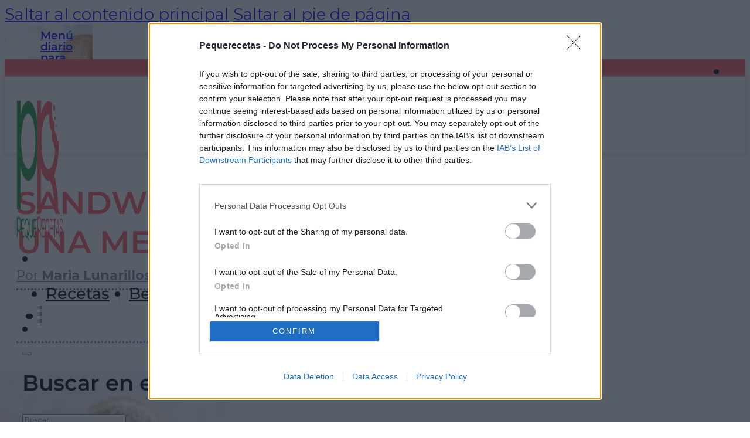

--- FILE ---
content_type: text/html; charset=UTF-8
request_url: https://www.pequerecetas.com/receta/galletas-con-mantequilla/
body_size: 46514
content:
<!DOCTYPE html>
<html lang="es" prefix="og: https://ogp.me/ns#">
<head><meta charset="UTF-8"><script>if(navigator.userAgent.match(/MSIE|Internet Explorer/i)||navigator.userAgent.match(/Trident\/7\..*?rv:11/i)){var href=document.location.href;if(!href.match(/[?&]nowprocket/)){if(href.indexOf("?")==-1){if(href.indexOf("#")==-1){document.location.href=href+"?nowprocket=1"}else{document.location.href=href.replace("#","?nowprocket=1#")}}else{if(href.indexOf("#")==-1){document.location.href=href+"&nowprocket=1"}else{document.location.href=href.replace("#","&nowprocket=1#")}}}}</script><script>(()=>{class RocketLazyLoadScripts{constructor(){this.v="2.0.4",this.userEvents=["keydown","keyup","mousedown","mouseup","mousemove","mouseover","mouseout","touchmove","touchstart","touchend","touchcancel","wheel","click","dblclick","input"],this.attributeEvents=["onblur","onclick","oncontextmenu","ondblclick","onfocus","onmousedown","onmouseenter","onmouseleave","onmousemove","onmouseout","onmouseover","onmouseup","onmousewheel","onscroll","onsubmit"]}async t(){this.i(),this.o(),/iP(ad|hone)/.test(navigator.userAgent)&&this.h(),this.u(),this.l(this),this.m(),this.k(this),this.p(this),this._(),await Promise.all([this.R(),this.L()]),this.lastBreath=Date.now(),this.S(this),this.P(),this.D(),this.O(),this.M(),await this.C(this.delayedScripts.normal),await this.C(this.delayedScripts.defer),await this.C(this.delayedScripts.async),await this.T(),await this.F(),await this.j(),await this.A(),window.dispatchEvent(new Event("rocket-allScriptsLoaded")),this.everythingLoaded=!0,this.lastTouchEnd&&await new Promise(t=>setTimeout(t,500-Date.now()+this.lastTouchEnd)),this.I(),this.H(),this.U(),this.W()}i(){this.CSPIssue=sessionStorage.getItem("rocketCSPIssue"),document.addEventListener("securitypolicyviolation",t=>{this.CSPIssue||"script-src-elem"!==t.violatedDirective||"data"!==t.blockedURI||(this.CSPIssue=!0,sessionStorage.setItem("rocketCSPIssue",!0))},{isRocket:!0})}o(){window.addEventListener("pageshow",t=>{this.persisted=t.persisted,this.realWindowLoadedFired=!0},{isRocket:!0}),window.addEventListener("pagehide",()=>{this.onFirstUserAction=null},{isRocket:!0})}h(){let t;function e(e){t=e}window.addEventListener("touchstart",e,{isRocket:!0}),window.addEventListener("touchend",function i(o){o.changedTouches[0]&&t.changedTouches[0]&&Math.abs(o.changedTouches[0].pageX-t.changedTouches[0].pageX)<10&&Math.abs(o.changedTouches[0].pageY-t.changedTouches[0].pageY)<10&&o.timeStamp-t.timeStamp<200&&(window.removeEventListener("touchstart",e,{isRocket:!0}),window.removeEventListener("touchend",i,{isRocket:!0}),"INPUT"===o.target.tagName&&"text"===o.target.type||(o.target.dispatchEvent(new TouchEvent("touchend",{target:o.target,bubbles:!0})),o.target.dispatchEvent(new MouseEvent("mouseover",{target:o.target,bubbles:!0})),o.target.dispatchEvent(new PointerEvent("click",{target:o.target,bubbles:!0,cancelable:!0,detail:1,clientX:o.changedTouches[0].clientX,clientY:o.changedTouches[0].clientY})),event.preventDefault()))},{isRocket:!0})}q(t){this.userActionTriggered||("mousemove"!==t.type||this.firstMousemoveIgnored?"keyup"===t.type||"mouseover"===t.type||"mouseout"===t.type||(this.userActionTriggered=!0,this.onFirstUserAction&&this.onFirstUserAction()):this.firstMousemoveIgnored=!0),"click"===t.type&&t.preventDefault(),t.stopPropagation(),t.stopImmediatePropagation(),"touchstart"===this.lastEvent&&"touchend"===t.type&&(this.lastTouchEnd=Date.now()),"click"===t.type&&(this.lastTouchEnd=0),this.lastEvent=t.type,t.composedPath&&t.composedPath()[0].getRootNode()instanceof ShadowRoot&&(t.rocketTarget=t.composedPath()[0]),this.savedUserEvents.push(t)}u(){this.savedUserEvents=[],this.userEventHandler=this.q.bind(this),this.userEvents.forEach(t=>window.addEventListener(t,this.userEventHandler,{passive:!1,isRocket:!0})),document.addEventListener("visibilitychange",this.userEventHandler,{isRocket:!0})}U(){this.userEvents.forEach(t=>window.removeEventListener(t,this.userEventHandler,{passive:!1,isRocket:!0})),document.removeEventListener("visibilitychange",this.userEventHandler,{isRocket:!0}),this.savedUserEvents.forEach(t=>{(t.rocketTarget||t.target).dispatchEvent(new window[t.constructor.name](t.type,t))})}m(){const t="return false",e=Array.from(this.attributeEvents,t=>"data-rocket-"+t),i="["+this.attributeEvents.join("],[")+"]",o="[data-rocket-"+this.attributeEvents.join("],[data-rocket-")+"]",s=(e,i,o)=>{o&&o!==t&&(e.setAttribute("data-rocket-"+i,o),e["rocket"+i]=new Function("event",o),e.setAttribute(i,t))};new MutationObserver(t=>{for(const n of t)"attributes"===n.type&&(n.attributeName.startsWith("data-rocket-")||this.everythingLoaded?n.attributeName.startsWith("data-rocket-")&&this.everythingLoaded&&this.N(n.target,n.attributeName.substring(12)):s(n.target,n.attributeName,n.target.getAttribute(n.attributeName))),"childList"===n.type&&n.addedNodes.forEach(t=>{if(t.nodeType===Node.ELEMENT_NODE)if(this.everythingLoaded)for(const i of[t,...t.querySelectorAll(o)])for(const t of i.getAttributeNames())e.includes(t)&&this.N(i,t.substring(12));else for(const e of[t,...t.querySelectorAll(i)])for(const t of e.getAttributeNames())this.attributeEvents.includes(t)&&s(e,t,e.getAttribute(t))})}).observe(document,{subtree:!0,childList:!0,attributeFilter:[...this.attributeEvents,...e]})}I(){this.attributeEvents.forEach(t=>{document.querySelectorAll("[data-rocket-"+t+"]").forEach(e=>{this.N(e,t)})})}N(t,e){const i=t.getAttribute("data-rocket-"+e);i&&(t.setAttribute(e,i),t.removeAttribute("data-rocket-"+e))}k(t){Object.defineProperty(HTMLElement.prototype,"onclick",{get(){return this.rocketonclick||null},set(e){this.rocketonclick=e,this.setAttribute(t.everythingLoaded?"onclick":"data-rocket-onclick","this.rocketonclick(event)")}})}S(t){function e(e,i){let o=e[i];e[i]=null,Object.defineProperty(e,i,{get:()=>o,set(s){t.everythingLoaded?o=s:e["rocket"+i]=o=s}})}e(document,"onreadystatechange"),e(window,"onload"),e(window,"onpageshow");try{Object.defineProperty(document,"readyState",{get:()=>t.rocketReadyState,set(e){t.rocketReadyState=e},configurable:!0}),document.readyState="loading"}catch(t){console.log("WPRocket DJE readyState conflict, bypassing")}}l(t){this.originalAddEventListener=EventTarget.prototype.addEventListener,this.originalRemoveEventListener=EventTarget.prototype.removeEventListener,this.savedEventListeners=[],EventTarget.prototype.addEventListener=function(e,i,o){o&&o.isRocket||!t.B(e,this)&&!t.userEvents.includes(e)||t.B(e,this)&&!t.userActionTriggered||e.startsWith("rocket-")||t.everythingLoaded?t.originalAddEventListener.call(this,e,i,o):(t.savedEventListeners.push({target:this,remove:!1,type:e,func:i,options:o}),"mouseenter"!==e&&"mouseleave"!==e||t.originalAddEventListener.call(this,e,t.savedUserEvents.push,o))},EventTarget.prototype.removeEventListener=function(e,i,o){o&&o.isRocket||!t.B(e,this)&&!t.userEvents.includes(e)||t.B(e,this)&&!t.userActionTriggered||e.startsWith("rocket-")||t.everythingLoaded?t.originalRemoveEventListener.call(this,e,i,o):t.savedEventListeners.push({target:this,remove:!0,type:e,func:i,options:o})}}J(t,e){this.savedEventListeners=this.savedEventListeners.filter(i=>{let o=i.type,s=i.target||window;return e!==o||t!==s||(this.B(o,s)&&(i.type="rocket-"+o),this.$(i),!1)})}H(){EventTarget.prototype.addEventListener=this.originalAddEventListener,EventTarget.prototype.removeEventListener=this.originalRemoveEventListener,this.savedEventListeners.forEach(t=>this.$(t))}$(t){t.remove?this.originalRemoveEventListener.call(t.target,t.type,t.func,t.options):this.originalAddEventListener.call(t.target,t.type,t.func,t.options)}p(t){let e;function i(e){return t.everythingLoaded?e:e.split(" ").map(t=>"load"===t||t.startsWith("load.")?"rocket-jquery-load":t).join(" ")}function o(o){function s(e){const s=o.fn[e];o.fn[e]=o.fn.init.prototype[e]=function(){return this[0]===window&&t.userActionTriggered&&("string"==typeof arguments[0]||arguments[0]instanceof String?arguments[0]=i(arguments[0]):"object"==typeof arguments[0]&&Object.keys(arguments[0]).forEach(t=>{const e=arguments[0][t];delete arguments[0][t],arguments[0][i(t)]=e})),s.apply(this,arguments),this}}if(o&&o.fn&&!t.allJQueries.includes(o)){const e={DOMContentLoaded:[],"rocket-DOMContentLoaded":[]};for(const t in e)document.addEventListener(t,()=>{e[t].forEach(t=>t())},{isRocket:!0});o.fn.ready=o.fn.init.prototype.ready=function(i){function s(){parseInt(o.fn.jquery)>2?setTimeout(()=>i.bind(document)(o)):i.bind(document)(o)}return"function"==typeof i&&(t.realDomReadyFired?!t.userActionTriggered||t.fauxDomReadyFired?s():e["rocket-DOMContentLoaded"].push(s):e.DOMContentLoaded.push(s)),o([])},s("on"),s("one"),s("off"),t.allJQueries.push(o)}e=o}t.allJQueries=[],o(window.jQuery),Object.defineProperty(window,"jQuery",{get:()=>e,set(t){o(t)}})}P(){const t=new Map;document.write=document.writeln=function(e){const i=document.currentScript,o=document.createRange(),s=i.parentElement;let n=t.get(i);void 0===n&&(n=i.nextSibling,t.set(i,n));const c=document.createDocumentFragment();o.setStart(c,0),c.appendChild(o.createContextualFragment(e)),s.insertBefore(c,n)}}async R(){return new Promise(t=>{this.userActionTriggered?t():this.onFirstUserAction=t})}async L(){return new Promise(t=>{document.addEventListener("DOMContentLoaded",()=>{this.realDomReadyFired=!0,t()},{isRocket:!0})})}async j(){return this.realWindowLoadedFired?Promise.resolve():new Promise(t=>{window.addEventListener("load",t,{isRocket:!0})})}M(){this.pendingScripts=[];this.scriptsMutationObserver=new MutationObserver(t=>{for(const e of t)e.addedNodes.forEach(t=>{"SCRIPT"!==t.tagName||t.noModule||t.isWPRocket||this.pendingScripts.push({script:t,promise:new Promise(e=>{const i=()=>{const i=this.pendingScripts.findIndex(e=>e.script===t);i>=0&&this.pendingScripts.splice(i,1),e()};t.addEventListener("load",i,{isRocket:!0}),t.addEventListener("error",i,{isRocket:!0}),setTimeout(i,1e3)})})})}),this.scriptsMutationObserver.observe(document,{childList:!0,subtree:!0})}async F(){await this.X(),this.pendingScripts.length?(await this.pendingScripts[0].promise,await this.F()):this.scriptsMutationObserver.disconnect()}D(){this.delayedScripts={normal:[],async:[],defer:[]},document.querySelectorAll("script[type$=rocketlazyloadscript]").forEach(t=>{t.hasAttribute("data-rocket-src")?t.hasAttribute("async")&&!1!==t.async?this.delayedScripts.async.push(t):t.hasAttribute("defer")&&!1!==t.defer||"module"===t.getAttribute("data-rocket-type")?this.delayedScripts.defer.push(t):this.delayedScripts.normal.push(t):this.delayedScripts.normal.push(t)})}async _(){await this.L();let t=[];document.querySelectorAll("script[type$=rocketlazyloadscript][data-rocket-src]").forEach(e=>{let i=e.getAttribute("data-rocket-src");if(i&&!i.startsWith("data:")){i.startsWith("//")&&(i=location.protocol+i);try{const o=new URL(i).origin;o!==location.origin&&t.push({src:o,crossOrigin:e.crossOrigin||"module"===e.getAttribute("data-rocket-type")})}catch(t){}}}),t=[...new Map(t.map(t=>[JSON.stringify(t),t])).values()],this.Y(t,"preconnect")}async G(t){if(await this.K(),!0!==t.noModule||!("noModule"in HTMLScriptElement.prototype))return new Promise(e=>{let i;function o(){(i||t).setAttribute("data-rocket-status","executed"),e()}try{if(navigator.userAgent.includes("Firefox/")||""===navigator.vendor||this.CSPIssue)i=document.createElement("script"),[...t.attributes].forEach(t=>{let e=t.nodeName;"type"!==e&&("data-rocket-type"===e&&(e="type"),"data-rocket-src"===e&&(e="src"),i.setAttribute(e,t.nodeValue))}),t.text&&(i.text=t.text),t.nonce&&(i.nonce=t.nonce),i.hasAttribute("src")?(i.addEventListener("load",o,{isRocket:!0}),i.addEventListener("error",()=>{i.setAttribute("data-rocket-status","failed-network"),e()},{isRocket:!0}),setTimeout(()=>{i.isConnected||e()},1)):(i.text=t.text,o()),i.isWPRocket=!0,t.parentNode.replaceChild(i,t);else{const i=t.getAttribute("data-rocket-type"),s=t.getAttribute("data-rocket-src");i?(t.type=i,t.removeAttribute("data-rocket-type")):t.removeAttribute("type"),t.addEventListener("load",o,{isRocket:!0}),t.addEventListener("error",i=>{this.CSPIssue&&i.target.src.startsWith("data:")?(console.log("WPRocket: CSP fallback activated"),t.removeAttribute("src"),this.G(t).then(e)):(t.setAttribute("data-rocket-status","failed-network"),e())},{isRocket:!0}),s?(t.fetchPriority="high",t.removeAttribute("data-rocket-src"),t.src=s):t.src="data:text/javascript;base64,"+window.btoa(unescape(encodeURIComponent(t.text)))}}catch(i){t.setAttribute("data-rocket-status","failed-transform"),e()}});t.setAttribute("data-rocket-status","skipped")}async C(t){const e=t.shift();return e?(e.isConnected&&await this.G(e),this.C(t)):Promise.resolve()}O(){this.Y([...this.delayedScripts.normal,...this.delayedScripts.defer,...this.delayedScripts.async],"preload")}Y(t,e){this.trash=this.trash||[];let i=!0;var o=document.createDocumentFragment();t.forEach(t=>{const s=t.getAttribute&&t.getAttribute("data-rocket-src")||t.src;if(s&&!s.startsWith("data:")){const n=document.createElement("link");n.href=s,n.rel=e,"preconnect"!==e&&(n.as="script",n.fetchPriority=i?"high":"low"),t.getAttribute&&"module"===t.getAttribute("data-rocket-type")&&(n.crossOrigin=!0),t.crossOrigin&&(n.crossOrigin=t.crossOrigin),t.integrity&&(n.integrity=t.integrity),t.nonce&&(n.nonce=t.nonce),o.appendChild(n),this.trash.push(n),i=!1}}),document.head.appendChild(o)}W(){this.trash.forEach(t=>t.remove())}async T(){try{document.readyState="interactive"}catch(t){}this.fauxDomReadyFired=!0;try{await this.K(),this.J(document,"readystatechange"),document.dispatchEvent(new Event("rocket-readystatechange")),await this.K(),document.rocketonreadystatechange&&document.rocketonreadystatechange(),await this.K(),this.J(document,"DOMContentLoaded"),document.dispatchEvent(new Event("rocket-DOMContentLoaded")),await this.K(),this.J(window,"DOMContentLoaded"),window.dispatchEvent(new Event("rocket-DOMContentLoaded"))}catch(t){console.error(t)}}async A(){try{document.readyState="complete"}catch(t){}try{await this.K(),this.J(document,"readystatechange"),document.dispatchEvent(new Event("rocket-readystatechange")),await this.K(),document.rocketonreadystatechange&&document.rocketonreadystatechange(),await this.K(),this.J(window,"load"),window.dispatchEvent(new Event("rocket-load")),await this.K(),window.rocketonload&&window.rocketonload(),await this.K(),this.allJQueries.forEach(t=>t(window).trigger("rocket-jquery-load")),await this.K(),this.J(window,"pageshow");const t=new Event("rocket-pageshow");t.persisted=this.persisted,window.dispatchEvent(t),await this.K(),window.rocketonpageshow&&window.rocketonpageshow({persisted:this.persisted})}catch(t){console.error(t)}}async K(){Date.now()-this.lastBreath>45&&(await this.X(),this.lastBreath=Date.now())}async X(){return document.hidden?new Promise(t=>setTimeout(t)):new Promise(t=>requestAnimationFrame(t))}B(t,e){return e===document&&"readystatechange"===t||(e===document&&"DOMContentLoaded"===t||(e===window&&"DOMContentLoaded"===t||(e===window&&"load"===t||e===window&&"pageshow"===t)))}static run(){(new RocketLazyLoadScripts).t()}}RocketLazyLoadScripts.run()})();</script>

<meta name="viewport" content="width=device-width, initial-scale=1">
<link rel="preload" href="https://www.pequerecetas.com/wp-content/uploads/2024/04/Montserrat-normal.woff2" as="font" type="font/woff2" crossorigin="anonymous">
<link rel="preload" href="https://www.pequerecetas.com/wp-content/uploads/2024/04/montserrat-v31-latin-600.woff2" as="font" type="font/woff2" crossorigin="anonymous">
<link rel="preload" href="https://www.pequerecetas.com/wp-content/uploads/2024/04/montserrat-v31-latin-600.woff2" as="font" type="font/woff2" crossorigin="anonymous">
<link rel="preload" href="https://www.pequerecetas.com/wp-content/uploads/2024/04/montserrat-v31-latin-600.woff2" as="font" type="font/woff2" crossorigin="anonymous">

<!-- Optimización en motores de búsqueda por Rank Math PRO -  https://rankmath.com/ -->
<title>Sandwiches de galleta, una merienda de siempre - PequeRecetas</title>
<link data-rocket-prefetch href="https://www.googletagmanager.com" rel="dns-prefetch">
<link data-rocket-prefetch href="https://cmp.inmobi.com" rel="dns-prefetch">
<link data-rocket-prefetch href="https://ssm.codes" rel="dns-prefetch">
<link data-rocket-prefetch href="https://pagead2.googlesyndication.com" rel="dns-prefetch">
<link data-rocket-prefetch href="https://t.seedtag.com" rel="dns-prefetch"><link rel="preload" data-rocket-preload as="image" href="https://www.pequerecetas.com/wp-content/uploads/2011/01/Sandwiches-galletas-mantequilla.jpg" imagesrcset="https://www.pequerecetas.com/wp-content/uploads/2011/01/Sandwiches-galletas-mantequilla.jpg 600w, https://www.pequerecetas.com/wp-content/uploads/2011/01/Sandwiches-galletas-mantequilla-310x206.jpg 310w" imagesizes="(max-width: 600px) 100vw, 600px" fetchpriority="high">
<meta name="description" content="Estos sandwiches de galleta con mantequilla y coco rallado son una merienda de las de toda la vida, ¿quieres ver cómo se preparan estas galletas con mantequilla?"/>
<meta name="robots" content="follow, index, max-snippet:-1, max-video-preview:-1, max-image-preview:large"/>
<link rel="canonical" href="https://www.pequerecetas.com/receta/galletas-con-mantequilla/" />
<meta property="og:locale" content="es_ES" />
<meta property="og:type" content="article" />
<meta property="og:title" content="Sandwiches de galleta, una merienda de siempre - PequeRecetas" />
<meta property="og:description" content="Estos sandwiches de galleta con mantequilla y coco rallado son una merienda de las de toda la vida, ¿quieres ver cómo se preparan estas galletas con mantequilla?" />
<meta property="og:url" content="https://www.pequerecetas.com/receta/galletas-con-mantequilla/" />
<meta property="og:site_name" content="Recetas de cocina fácil para toda la familia - Pequerecetas" />
<meta property="article:publisher" content="https://www.facebook.com/pequerecetas/" />
<meta property="article:tag" content="Recetas con Azúcar Glass" />
<meta property="article:tag" content="Recetas con Coco" />
<meta property="article:section" content="Recetas de cocina casera fáciles" />
<meta property="og:updated_time" content="2025-12-21T04:32:15+01:00" />
<meta property="og:image" content="https://www.pequerecetas.com/wp-content/uploads/2011/01/Sandwiches-galletas-mantequilla.jpg" />
<meta property="og:image:secure_url" content="https://www.pequerecetas.com/wp-content/uploads/2011/01/Sandwiches-galletas-mantequilla.jpg" />
<meta property="og:image:width" content="600" />
<meta property="og:image:height" content="399" />
<meta property="og:image:alt" content="Sandwiches galletas mantequilla" />
<meta property="og:image:type" content="image/jpeg" />
<meta property="article:published_time" content="2011-01-21T10:01:09+01:00" />
<meta property="article:modified_time" content="2025-12-21T04:32:15+01:00" />
<meta name="twitter:card" content="summary_large_image" />
<meta name="twitter:title" content="Sandwiches de galleta, una merienda de siempre - PequeRecetas" />
<meta name="twitter:description" content="Estos sandwiches de galleta con mantequilla y coco rallado son una merienda de las de toda la vida, ¿quieres ver cómo se preparan estas galletas con mantequilla?" />
<meta name="twitter:site" content="@pequerecetas" />
<meta name="twitter:creator" content="@pequerecetas" />
<meta name="twitter:image" content="https://www.pequerecetas.com/wp-content/uploads/2011/01/Sandwiches-galletas-mantequilla.jpg" />
<script type="application/ld+json" class="rank-math-schema-pro">{"@context":"https://schema.org","@graph":[{"@type":"Organization","@id":"https://www.pequerecetas.com/#organization","name":"Pequerecetas","sameAs":["https://www.facebook.com/pequerecetas/","https://twitter.com/pequerecetas","https://www.instagram.com/pequerecetas/","https://www.pinterest.com/pequerecetas/","https://www.youtube.com/pequerecetas/"],"logo":{"@type":"ImageObject","@id":"https://www.pequerecetas.com/#logo","url":"https://www.pequerecetas.com/wp-content/uploads/2024/07/Logo-Pequerecetas-organizacion.jpg","contentUrl":"https://www.pequerecetas.com/wp-content/uploads/2024/07/Logo-Pequerecetas-organizacion.jpg","caption":"Recetas de cocina f\u00e1cil para toda la familia - Pequerecetas","inLanguage":"es","width":"310","height":"310"}},{"@type":"WebSite","@id":"https://www.pequerecetas.com/#website","url":"https://www.pequerecetas.com","name":"Recetas de cocina f\u00e1cil para toda la familia - Pequerecetas","alternateName":"Pequerecetas","publisher":{"@id":"https://www.pequerecetas.com/#organization"},"inLanguage":"es"},{"@type":"ImageObject","@id":"https://www.pequerecetas.com/wp-content/uploads/2011/01/Sandwiches-galletas-mantequilla.jpg","url":"https://www.pequerecetas.com/wp-content/uploads/2011/01/Sandwiches-galletas-mantequilla.jpg","width":"600","height":"399","caption":"Sandwiches galletas mantequilla","inLanguage":"es"},{"@type":"BreadcrumbList","@id":"https://www.pequerecetas.com/receta/galletas-con-mantequilla/#breadcrumb","itemListElement":[{"@type":"ListItem","position":"1","item":{"@id":"https://www.pequerecetas.com","name":"Home"}},{"@type":"ListItem","position":"2","item":{"@id":"https://www.pequerecetas.com/receta/","name":"Recetas"}},{"@type":"ListItem","position":"3","item":{"@id":"https://www.pequerecetas.com/receta/galletas-con-mantequilla/","name":"Sandwiches de galleta, una merienda de siempre"}}]},{"@type":"WebPage","@id":"https://www.pequerecetas.com/receta/galletas-con-mantequilla/#webpage","url":"https://www.pequerecetas.com/receta/galletas-con-mantequilla/","name":"Sandwiches de galleta, una merienda de siempre - PequeRecetas","datePublished":"2011-01-21T10:01:09+01:00","dateModified":"2025-12-21T04:32:15+01:00","isPartOf":{"@id":"https://www.pequerecetas.com/#website"},"primaryImageOfPage":{"@id":"https://www.pequerecetas.com/wp-content/uploads/2011/01/Sandwiches-galletas-mantequilla.jpg"},"inLanguage":"es","breadcrumb":{"@id":"https://www.pequerecetas.com/receta/galletas-con-mantequilla/#breadcrumb"}},{"@type":"Person","@id":"https://www.pequerecetas.com/autor/marialunarillos/","name":"Maria Lunarillos","url":"https://www.pequerecetas.com/autor/marialunarillos/","image":{"@type":"ImageObject","@id":"https://secure.gravatar.com/avatar/c41af512502b21d461dfa2909b3c840b0f02e9af80aff650e46e80a17df1dd0b?s=96&amp;r=g","url":"https://secure.gravatar.com/avatar/c41af512502b21d461dfa2909b3c840b0f02e9af80aff650e46e80a17df1dd0b?s=96&amp;r=g","caption":"Maria Lunarillos","inLanguage":"es"},"sameAs":["http://www.marialunarillos.com/"],"worksFor":{"@id":"https://www.pequerecetas.com/#organization"}},{"@type":"Article","headline":"Sandwiches de galleta, una merienda de siempre - PequeRecetas","keywords":"s\u00e1ndwiches de galleta","datePublished":"2011-01-21T10:01:09+01:00","dateModified":"2025-12-21T04:32:15+01:00","author":{"@id":"https://www.pequerecetas.com/autor/marialunarillos/","name":"Maria Lunarillos"},"publisher":{"@id":"https://www.pequerecetas.com/#organization"},"description":"Estos sandwiches de galleta con mantequilla y coco rallado son una merienda de las de toda la vida, \u00bfquieres ver c\u00f3mo se preparan estas galletas con mantequilla?","name":"Sandwiches de galleta, una merienda de siempre - PequeRecetas","@id":"https://www.pequerecetas.com/receta/galletas-con-mantequilla/#richSnippet","isPartOf":{"@id":"https://www.pequerecetas.com/receta/galletas-con-mantequilla/#webpage"},"image":{"@id":"https://www.pequerecetas.com/wp-content/uploads/2011/01/Sandwiches-galletas-mantequilla.jpg"},"inLanguage":"es","mainEntityOfPage":{"@id":"https://www.pequerecetas.com/receta/galletas-con-mantequilla/#webpage"}}]}</script>
<!-- /Plugin Rank Math WordPress SEO -->


<link rel="alternate" type="application/rss+xml" title="PequeRecetas &raquo; Feed" href="https://www.pequerecetas.com/feed/" />
<link rel="alternate" title="oEmbed (JSON)" type="application/json+oembed" href="https://www.pequerecetas.com/wp-json/oembed/1.0/embed?url=https%3A%2F%2Fwww.pequerecetas.com%2Freceta%2Fgalletas-con-mantequilla%2F" />
<link rel="alternate" title="oEmbed (XML)" type="text/xml+oembed" href="https://www.pequerecetas.com/wp-json/oembed/1.0/embed?url=https%3A%2F%2Fwww.pequerecetas.com%2Freceta%2Fgalletas-con-mantequilla%2F&#038;format=xml" />
<style id='wp-img-auto-sizes-contain-inline-css'>
img:is([sizes=auto i],[sizes^="auto," i]){contain-intrinsic-size:3000px 1500px}
/*# sourceURL=wp-img-auto-sizes-contain-inline-css */
</style>
<style id='classic-theme-styles-inline-css'>
/*! This file is auto-generated */
.wp-block-button__link{color:#fff;background-color:#32373c;border-radius:9999px;box-shadow:none;text-decoration:none;padding:calc(.667em + 2px) calc(1.333em + 2px);font-size:1.125em}.wp-block-file__button{background:#32373c;color:#fff;text-decoration:none}
/*# sourceURL=/wp-includes/css/classic-themes.min.css */
</style>
<link rel='stylesheet' id='jet-engine-frontend-css' href='https://www.pequerecetas.com/wp-content/plugins/jet-engine/assets/css/frontend.css?ver=3.8.2.1' media='all' />
<link rel='stylesheet' id='toc-screen-css' href='https://www.pequerecetas.com/wp-content/plugins/table-of-contents-plus/screen.min.css?ver=2411.1' media='all' />
<style id='toc-screen-inline-css'>
div#toc_container {background: #f9faf5;border: 1px solid #ecf2e8;width: 100%;}div#toc_container p.toc_title {color: #000000;}div#toc_container p.toc_title a,div#toc_container ul.toc_list a {color: #478158;}
/*# sourceURL=toc-screen-inline-css */
</style>
<link rel='stylesheet' id='wp-postratings-css' href='https://www.pequerecetas.com/wp-content/plugins/wp-postratings/css/postratings-css.css?ver=1.91.2' media='all' />
<link rel='stylesheet' id='ivory-search-styles-css' href='https://www.pequerecetas.com/wp-content/plugins/add-search-to-menu/public/css/ivory-search.min.css?ver=5.5.13' media='all' />
<link rel='stylesheet' id='bricks-parent-style-css' href='https://www.pequerecetas.com/wp-content/themes/bricks/style.css?ver=6.9' media='all' />
<link rel='stylesheet' id='bricks-child-style-css' href='https://www.pequerecetas.com/wp-content/themes/bricks-child/style.css?ver=6.9' media='all' />
<link rel='stylesheet' id='bricks-frontend-css' href='https://www.pequerecetas.com/wp-content/themes/bricks/assets/css/frontend-layer.min.css?ver=1763026522' media='all' />
<style id='bricks-frontend-inline-css'>
@font-face{font-family:"Dancing Script";font-weight:400;font-display:swap;src:url(https://www.pequerecetas.com/wp-content/uploads/2026/01/dancing-script-latin.woff2) format("woff2");}@font-face{font-family:"Dancing Script";font-weight:700;font-display:swap;src:url(https://www.pequerecetas.com/wp-content/uploads/2026/01/dancing-script-latin.woff2) format("woff2");}
@font-face{font-family:"Montserrat";font-weight:400;font-display:swap;src:url(https://www.pequerecetas.com/wp-content/uploads/2024/04/Montserrat-normal.woff2) format("woff2"),url(https://www.pequerecetas.com/wp-content/uploads/2024/04/Montserrat-Regular.woff) format("woff");}@font-face{font-family:"Montserrat";font-weight:500;font-display:swap;src:url(https://www.pequerecetas.com/wp-content/uploads/2024/04/montserrat-v31-latin-500.woff2) format("woff2"),url(https://www.pequerecetas.com/wp-content/uploads/2024/04/Montserrat-Medium.woff) format("woff");}@font-face{font-family:"Montserrat";font-weight:600;font-display:swap;src:url(https://www.pequerecetas.com/wp-content/uploads/2024/04/montserrat-v31-latin-600.woff2) format("woff2"),url(https://www.pequerecetas.com/wp-content/uploads/2024/04/Montserrat-SemiBold.woff) format("woff");}@font-face{font-family:"Montserrat";font-weight:700;font-display:swap;src:url(https://www.pequerecetas.com/wp-content/uploads/2024/04/Montserrat-normal.woff2) format("woff2"),url(https://www.pequerecetas.com/wp-content/uploads/2024/04/Montserrat-Bold.woff) format("woff");}@font-face{font-family:"Montserrat";font-weight:700;font-style:italic;font-display:swap;src:url(https://www.pequerecetas.com/wp-content/uploads/2024/04/Montserrat-italic.woff2) format("woff2"),url(https://www.pequerecetas.com/wp-content/uploads/2024/04/Montserrat-BoldItalic.woff) format("woff");}@font-face{font-family:"Montserrat";font-weight:400;font-style:italic;font-display:swap;src:url(https://www.pequerecetas.com/wp-content/uploads/2024/04/Montserrat-italic.woff2) format("woff2"),url(https://www.pequerecetas.com/wp-content/uploads/2024/04/Montserrat-Italic.woff) format("woff");}@font-face{font-family:"Montserrat";font-weight:500;font-style:italic;font-display:swap;src:url(https://www.pequerecetas.com/wp-content/uploads/2024/04/montserrat-v31-latin-500italic.woff2) format("woff2");}@font-face{font-family:"Montserrat";font-weight:600;font-style:italic;font-display:swap;src:url(https://www.pequerecetas.com/wp-content/uploads/2024/04/montserrat-v31-latin-600italic.woff2) format("woff2");}

/*# sourceURL=bricks-frontend-inline-css */
</style>
<link rel='stylesheet' id='bricks-font-awesome-6-brands-css' href='https://www.pequerecetas.com/wp-content/themes/bricks/assets/css/libs/font-awesome-6-brands-layer.min.css?ver=1763026522' media='all' />
<link rel='stylesheet' id='bricks-font-awesome-6-css' href='https://www.pequerecetas.com/wp-content/themes/bricks/assets/css/libs/font-awesome-6-layer.min.css?ver=1763026522' media='all' />
<link rel='stylesheet' id='bricks-ionicons-css' href='https://www.pequerecetas.com/wp-content/themes/bricks/assets/css/libs/ionicons-layer.min.css?ver=1763026522' media='all' />
<link rel='stylesheet' id='wp-pagenavi-css' href='https://www.pequerecetas.com/wp-content/plugins/wp-pagenavi/pagenavi-css.css?ver=2.70' media='all' />
<style id='bricks-frontend-inline-inline-css'>
html {scroll-behavior: smooth}:root {} body {font-size: 1.7rem; color: var(--bricks-color-uekoha); font-family: "Montserrat"; font-weight: 400} h1, h2, h3, h4, h5, h6 {font-family: "Montserrat"; font-weight: 600} h1 {color: #ff5868; font-size: 3rem; font-weight: 600; font-family: "Montserrat"; margin-bottom: 20px} h2 {color: #ff5868; font-size: 2.8rem; font-weight: 600; font-family: "Montserrat"; margin-top: 20px; margin-bottom: 20px} h3 {font-family: "Montserrat"; font-weight: 600; font-size: 2.5rem; color: var(--bricks-color-wylylr); margin-top: 20px; margin-bottom: 20px} h4 {font-size: 2.3rem; color: var(--bricks-color-pprldi); font-family: "Montserrat"; font-weight: 600; margin-top: 20px; margin-bottom: 20px} h5 {font-size: 2rem; color: var(--bricks-color-ionirc); font-weight: 600; font-family: "Montserrat"; margin-top: 20px; margin-bottom: 20px} h6 {color: var(--bricks-color-uekoha); font-weight: 600; font-family: "Montserrat"; margin-top: 20px; margin-bottom: 20px} .bricks-type-hero {font-family: "Montserrat"; font-weight: 600} .bricks-type-lead {font-family: "Montserrat"; font-weight: 400} blockquote {padding-top: 30px; padding-right: 30px; padding-bottom: 30px; padding-left: 30px; font-size: 1.3em; color: var(--bricks-color-pprldi); font-family: "Montserrat"; font-style: italic; font-weight: 600} html {background-color: #ffffff} body {background: none} :where(.brxe-accordion .accordion-content-wrapper) a, :where(.brxe-icon-box .content) a, :where(.brxe-list) a, :where(.brxe-post-content):not([data-source="bricks"]) a, :where(.brxe-posts .dynamic p) a, :where(.brxe-shortcode) a, :where(.brxe-tabs .tab-content) a, :where(.brxe-team-members) .description a, :where(.brxe-testimonials) .testimonial-content-wrapper a, :where(.brxe-text) a, :where(a.brxe-text), :where(.brxe-text-basic) a, :where(a.brxe-text-basic), :where(.brxe-post-comments) .comment-content a, .jet-listing-dynamic-link__link {color: var(--bricks-color-qhnjcg); font-family: "Montserrat"; font-weight: 600}:where(:root) .bricks-color-primary {color: var(--bricks-color-qhnjcg)}:where(:root) .bricks-background-primary {background-color: var(--bricks-color-qhnjcg)}:where(:root) .bricks-color-secondary {color: #259740}:where(:root) .bricks-background-secondary {background-color: #259740}.brxe-list li {padding-left: 5px}.brxe-list .separator {border-top-style: dotted; border-top-width: 1px; border-top-color: var(--bricks-color-pprldi)}@media (max-width: 478px) { blockquote {padding-top: 10px; padding-right: 10px; padding-bottom: 10px; padding-left: 10px}.brxe-list li {padding-top: 10px; padding-right: 10px; padding-bottom: 10px; padding-left: 10px}}.animacion-up li:hover {transform: translateY(-5px)}.animacion-up a:hover {transform: translateY(-5px)}.animacion-up .bricks-layout-inner:hover {transform: translateY(-5px)}.icons-white {gap: 2rem}.icons-white li.has-link a, .icons-white li.no-link {color: #ffffff; font-size: 0.9em}.kd-padding-10 {padding-top: 10px; padding-right: 10px; padding-bottom: 10px; padding-left: 10px}@media (max-width: 478px) {.kd-padding-10 {padding-right: 5px; padding-left: 5px}}.transition-2 .bricks-nav-menu li:hover {transition: all 0.2s ease-in}.transition-2 .bricks-nav-menu li a:hover {transition: all 0.2s ease-in}.transition-2 .bricks-mobile-menu li a:hover {transition: all 0.2s ease-in}.transition-2 .bricks-nav-menu li {transition: all 0.5 ease-in}.transition-2 .bricks-nav-menu li a {transition: all 0.5 ease-in}.transition-2 .bricks-mobile-menu li a {transition: all 0.5 ease-in}.transition-2 {display: flex; align-self: center}.transition-2:hover {transition: all 0.2s ease-in}.transition-2 {transition: all 0.5 ease-in; display: flex; align-self: center}.transition-2 a:hover {transition: all 0.2s ease-in}.transition-2 a {transition: all 0.5 ease-in}.transition-2 {display: flex; align-self: center}.transition-2 li:hover {transition: all 0.2s ease-in}.transition-2 li {transition: all 0.5 ease-in}.transition-2 {display: flex; align-self: center}.transition-2 .bricks-layout-inner:hover {transition: all 0.2s ease-in}.transition-2 .bricks-layout-inner {transition: all 0.5 ease-in}.transition-2 {display: flex; align-self: center}.icons-rss {gap: 1.5rem}.icons-rss li.has-link a, .icons-rss li.no-link {color: #ff5868; font-size: 2rem}.kd-padding-20 {padding-top: 20px; padding-right: 20px; padding-bottom: 20px; padding-left: 20px; column-gap: 30px; flex-direction: column; align-items: center; margin-bottom: 0}.kd-padding-20 form {padding-top: 20px; padding-right: 20px; padding-bottom: 20px; padding-left: 20px}.kd-padding-20 {align-items: center; margin-bottom: 0}.icon-hover li { transition: transform 0.2s ease-in-out;} .icon-hover li:hover { transform: translateY(-4px);}nav ul li:not(:last-child) { border-right: 1px solid #ccc; padding-right: 1rem; margin-right: 1rem;}nav ul { display: flex; flex-wrap: wrap; gap: 0;}:root {--bricks-color-47b5bc: #f5f5f5;--bricks-color-911ba8: #e0e0e0;--bricks-color-ad2b70: #9e9e9e;--bricks-color-dc4c4c: #616161;--bricks-color-1122a2: #424242;--bricks-color-cd5e12: #212121;--bricks-color-e4aba7: #ffeb3b;--bricks-color-4739b4: #ffc107;--bricks-color-e5f31d: #ff9800;--bricks-color-7494f1: #ff5722;--bricks-color-76fad6: #9c27b0;--bricks-color-3f10b5: #2196f3;--bricks-color-ddbdd9: #03a9f4;--bricks-color-76649b: #81D4FA;--bricks-color-929312: #4caf50;--bricks-color-b0093a: #8bc34a;--bricks-color-002587: #cddc39;--bricks-color-wylylr: #259740;--bricks-color-yiwxaz: #d2e5b8;--bricks-color-vtszqr: #0f3e1b;--bricks-color-pprldi: #71889e;--bricks-color-ionirc: #404f5e;--bricks-color-uekoha: #000000;--bricks-color-qhnjcg: #ff5868;--bricks-color-eoqdxe: #f7f7f7;} html {background-color: #ffffff} body {background: none}.brxe-kmczma .brxe-qsponl.brxe-image {padding-top: 0; padding-right: 0; padding-bottom: 0; padding-left: 0; position: static; margin-top: 0; margin-right: 0; margin-bottom: 0; margin-left: 0; width: 100%; max-width: 60px; max-height: 60px; min-width: 60px; min-height: 60px}.brxe-kmczma .brxe-qsponl.brxe-image:not(.tag), .brxe-kmczma .brxe-qsponl.brxe-image img {aspect-ratio: 1 / 1; object-fit: cover; object-position: center center}.brxe-kmczma .brxe-pittyk.brxe-heading {display: flex; align-items: center; justify-content: flex-start; overflow: hidden; position: relative; margin-top: 0; margin-right: 0; margin-bottom: 0; margin-left: 0; padding-top: 10px; padding-right: .5px; padding-bottom: 10px; padding-left: .5px; color: var(--kd-black); font-size: 0.7em; text-align: left; line-height: 1; flex-direction: column}.brxe-kmczma .brxe-pittyk.brxe-heading:hover {color: var(--kd-kid-1); font-weight: 600}@media (max-width: 1023px) {.brxe-kmczma .brxe-pittyk.brxe-heading {justify-content: flex-start; align-items: center; line-height: 1; color: var(--kd-black)}.brxe-kmczma .brxe-pittyk.brxe-heading:hover {color: var(--kd-kid-1)}}@media (max-width: 767px) {.brxe-kmczma .brxe-pittyk.brxe-heading {justify-content: flex-start; align-items: center; font-size: 0.7em; color: var(--kd-black); flex-direction: column}.brxe-kmczma .brxe-pittyk.brxe-heading:hover {color: var(--kd-kid-1)}}@media (max-width: 478px) {.brxe-kmczma .brxe-pittyk.brxe-heading {justify-content: flex-start; align-items: center; color: var(--kd-black); flex-direction: column}.brxe-kmczma .brxe-pittyk.brxe-heading:hover {color: var(--kd-kid-1)}}.brxe-kmczma .brxe-pqfgko.brxe-block {display: flex; flex-direction: row; align-items: center; justify-content: center; overflow: hidden; position: relative; align-self: flex-start !important; margin-top: 0; margin-right: 0; margin-bottom: 0; margin-left: 0}@media (max-width: 1023px) {.brxe-kmczma .brxe-pqfgko.brxe-block {align-self: flex-start !important; justify-content: center; align-items: center}}@media (max-width: 767px) {.brxe-kmczma .brxe-pqfgko.brxe-block {flex-direction: row; align-self: flex-start !important; justify-content: center; align-items: center; flex-wrap: nowrap; display: flex}}@media (max-width: 478px) {.brxe-kmczma .brxe-pqfgko.brxe-block {flex-direction: row; align-self: flex-start !important; justify-content: center; align-items: center; flex-wrap: nowrap; display: flex}}.brxe-kmczma.brxe-block {max-width: 160px; max-height: 60px; position: static; margin-top: 0; margin-right: 0; margin-bottom: 0; margin-left: 0; padding-top: 0; padding-right: 0; padding-bottom: 0; padding-left: 0; background-color: #ffffff; display: flex; flex-direction: row; width: 160px; column-gap: 5px; top: 0px}@media (max-width: 767px) {.brxe-kmczma.brxe-block {flex-direction: row; display: flex; flex-wrap: nowrap}}@media (max-width: 478px) {.brxe-kmczma.brxe-block {flex-wrap: nowrap}}#brxe-nbinms {background-color: #ffffff; margin-top: 0; margin-right: 0; margin-bottom: 0; margin-left: 0; padding-top: 0; padding-right: 0; padding-bottom: 0; padding-left: 0}#brxe-nbinms .splide__slide {background-color: #ffffff}#brxe-jipdzh {flex-direction: row; display: flex; overflow: hidden; flex-wrap: nowrap; height: 60px}@media (max-width: 478px) {#brxe-jipdzh {display: flex; flex-wrap: wrap}}#brxe-jhxoqy {align-self: center; justify-content: flex-end; flex-direction: row}@media (max-width: 1023px) {#brxe-jhxoqy li.has-link a, #brxe-jhxoqy li.no-link {justify-content: flex-end}#brxe-jhxoqy {gap: 25px}}@media (max-width: 767px) {#brxe-jhxoqy {order: 2; align-items: center; align-self: flex-start}}@media (max-width: 478px) {#brxe-jhxoqy li.has-link a, #brxe-jhxoqy li.no-link {padding-top: 0.5em; padding-bottom: 0.5em}}#brxe-pevxjp {align-items: center; grid-gap: 20px; grid-auto-flow: dense; flex-direction: row; padding-top: 5px; padding-right: 30px; padding-bottom: 5px; padding-left: 10px; display: flex; grid-template-rows: minmax(0, 1fr); overflow: hidden; height: 30px; grid-template-columns: minmax(0,1fr); justify-content: space-between; align-self: center !important; flex-wrap: nowrap; justify-content: flex-end}@media (max-width: 1023px) {#brxe-pevxjp {grid-template-columns: minmax(0,1fr); grid-gap: 20px; grid-template-rows: minmax(0,1fr); grid-auto-flow: dense}}@media (max-width: 767px) {#brxe-pevxjp {align-items: center}}@media (max-width: 478px) {#brxe-pevxjp {justify-content: center; flex-direction: column; padding-top: 0; padding-right: 0; padding-bottom: 0; padding-left: 0; visibility: collapse}}#brxe-bcrgqn {flex-direction: row; align-self: center !important; justify-content: space-between; align-items: center; box-shadow: 0 2px 5px 0 rgba(64, 79, 94, 0.2); position: relative; top: 0px; height: 30px; background-color: #ff5868; flex-wrap: wrap}@media (max-width: 478px) {#brxe-bcrgqn {padding-top: 0; padding-right: 1em; padding-bottom: 0; padding-left: 1em; z-index: 0}}#brxe-kggxiz .bricks-site-logo {width: 80px}@media (max-width: 478px) {#brxe-kggxiz {width: 80px; display: flex; min-width: 80px; flex-shrink: 1}}#brxe-ylcdkg .bricks-nav-menu > li {margin-left: 0}#brxe-ylcdkg .bricks-nav-menu {gap: 20px; flex-direction: row}#brxe-ylcdkg .bricks-nav-menu > li > a {justify-content: flex-start; border-bottom: 4px solid rgba(210, 229, 184, 0); font-weight: 500; font-family: "Montserrat"; color: var(--bricks-color-uekoha)}#brxe-ylcdkg .bricks-nav-menu > li > .brx-submenu-toggle {justify-content: flex-start; border-bottom: 4px solid rgba(210, 229, 184, 0)}#brxe-ylcdkg .bricks-nav-menu .current-menu-item > a {border-bottom: 3px solid #d2e5b8; color: #ff5868; font-family: "Montserrat"; font-weight: 600}#brxe-ylcdkg .bricks-nav-menu .current-menu-item > .brx-submenu-toggle {border-bottom: 3px solid #d2e5b8}#brxe-ylcdkg .bricks-nav-menu > .current-menu-parent > a {border-bottom: 3px solid #d2e5b8; color: #ff5868; font-family: "Montserrat"; font-weight: 600}#brxe-ylcdkg .bricks-nav-menu > .current-menu-parent > .brx-submenu-toggle {border-bottom: 3px solid #d2e5b8}#brxe-ylcdkg .bricks-nav-menu > .current-menu-ancestor > a {border-bottom: 3px solid #d2e5b8; color: #ff5868; font-family: "Montserrat"; font-weight: 600}#brxe-ylcdkg .bricks-nav-menu > .current-menu-ancestor > .brx-submenu-toggle {border-bottom: 3px solid #d2e5b8}#brxe-ylcdkg .bricks-nav-menu .current-menu-item > .brx-submenu-toggle > * {color: #ff5868; font-family: "Montserrat"; font-weight: 600}#brxe-ylcdkg .bricks-nav-menu > .current-menu-parent > .brx-submenu-toggle > * {color: #ff5868; font-family: "Montserrat"; font-weight: 600}#brxe-ylcdkg .bricks-nav-menu > .current-menu-ancestor > .brx-submenu-toggle > * {color: #ff5868; font-family: "Montserrat"; font-weight: 600}#brxe-ylcdkg .bricks-nav-menu > li:hover > a {border-bottom: 3px solid var(--bricks-color-yiwxaz); color: #ff5868}#brxe-ylcdkg .bricks-nav-menu > li:hover > .brx-submenu-toggle {border-bottom: 3px solid var(--bricks-color-yiwxaz)}#brxe-ylcdkg .bricks-nav-menu > li > .brx-submenu-toggle > * {font-weight: 500; font-family: "Montserrat"; color: var(--bricks-color-uekoha)}#brxe-ylcdkg .bricks-nav-menu > li:hover > .brx-submenu-toggle > * {color: #ff5868}@media (max-width: 1023px) {#brxe-ylcdkg .bricks-mobile-menu-wrapper {width: 30%}#brxe-ylcdkg {display: none}}@media (max-width: 767px) {#brxe-ylcdkg .bricks-mobile-menu-wrapper {width: 80%}#brxe-ylcdkg {visibility: hidden; display: none}}@media (max-width: 478px) {#brxe-ylcdkg .bricks-mobile-menu > li > a:hover {font-weight: 600; color: #ff5868; font-size: 1.3em; background-color: var(--bricks-color-yiwxaz); border-radius: 20px; padding-right: 40px; padding-left: 40px}#brxe-ylcdkg .bricks-mobile-menu > li > .brx-submenu-toggle > *:hover {font-weight: 600; color: #ff5868; font-size: 1.3em; padding-right: 40px; padding-left: 40px}#brxe-ylcdkg .bricks-mobile-menu > li > .brx-submenu-toggle:hover {background-color: var(--bricks-color-yiwxaz); border-radius: 20px}#brxe-ylcdkg .bricks-mobile-menu-wrapper:hover {text-align: left; align-items: center; justify-content: center}#brxe-ylcdkg .bricks-mobile-menu-wrapper .brx-submenu-toggle:hover {justify-content: center}#brxe-ylcdkg .bricks-mobile-menu-wrapper a:hover {width: auto}#brxe-ylcdkg .bricks-mobile-menu .sub-menu > .current-menu-item > a:hover {color: var(--kd-kid-1)}#brxe-ylcdkg .bricks-mobile-menu .sub-menu > .current-menu-item > .brx-submenu-toggle > *:hover {color: var(--kd-kid-1)}#brxe-ylcdkg .bricks-mobile-menu .sub-menu > .menu-item > a[aria-current="page"]:hover {background-color: #dee3ba}#brxe-ylcdkg .bricks-mobile-menu .sub-menu .current-menu-item > .brx-submenu-toggle:hover {background-color: #dee3ba}#brxe-ylcdkg .bricks-mobile-menu > li > a[aria-current="page"]:hover {background-color: var(--bricks-color-yiwxaz)}#brxe-ylcdkg .bricks-mobile-menu > .current-menu-item > .brx-submenu-toggle:hover {background-color: var(--bricks-color-yiwxaz)}#brxe-ylcdkg .bricks-mobile-menu [aria-current="page"]:hover {color: #ff5868}#brxe-ylcdkg .bricks-mobile-menu [aria-current="page"] + button:hover {color: #ff5868}#brxe-ylcdkg .bricks-mobile-menu > .current-menu-item > a:hover {color: #ff5868}#brxe-ylcdkg .bricks-mobile-menu > .current-menu-parent > a:hover {color: #ff5868}#brxe-ylcdkg .bricks-mobile-menu > .current-menu-item > .brx-submenu-toggle > *:hover {color: #ff5868}#brxe-ylcdkg .bricks-mobile-menu > .current-menu-parent > .brx-submenu-toggle > *:hover {color: #ff5868}#brxe-ylcdkg .bricks-nav-menu .sub-menu {background-color: #ffffff}#brxe-ylcdkg .bricks-nav-menu .sub-menu .menu-item {background-color: #ffffff}#brxe-ylcdkg .bricks-nav-menu .sub-menu > li > a {color: var(--bricks-color-uekoha)}#brxe-ylcdkg .bricks-nav-menu .sub-menu > li > .brx-submenu-toggle > * {color: var(--bricks-color-uekoha)}#brxe-ylcdkg .bricks-nav-menu .sub-menu > .current-menu-item > a {background-color: #ffffff; color: var(--bricks-color-uekoha)}#brxe-ylcdkg .bricks-nav-menu .sub-menu > .current-menu-item > .brx-submenu-toggle {background-color: #ffffff}#brxe-ylcdkg .bricks-nav-menu .sub-menu > .current-menu-ancestor > a {background-color: #ffffff; color: var(--bricks-color-uekoha)}#brxe-ylcdkg .bricks-nav-menu .sub-menu > .current-menu-ancestor > .brx-submenu-toggle {background-color: #ffffff}#brxe-ylcdkg .bricks-nav-menu .sub-menu > .current-menu-item > .brx-submenu-toggle > * {color: var(--bricks-color-uekoha)}#brxe-ylcdkg .bricks-nav-menu .sub-menu > .current-menu-ancestor > .brx-submenu-toggle > * {color: var(--bricks-color-uekoha)}#brxe-ylcdkg {display: none}}#brxe-wzhwzb .bricks-search-overlay:after {background-color: rgba(247, 247, 247, 0.89)}#brxe-wzhwzb button {color: #ff5868; font-size: 1.3em}#brxe-wzhwzb .title {color: var(--bricks-color-uekoha)}@media (max-width: 767px) {#brxe-wzhwzb button {color: var(--bricks-color-wylylr); font-size: 1.7em}}@media (max-width: 478px) {#brxe-wzhwzb button {color: var(--bricks-color-wylylr); font-weight: 700; font-size: 1.5em}}#brxe-tnmtbj {padding-right: 10px; padding-left: 10px; flex-wrap: nowrap}@media (max-width: 1023px) {#brxe-tnmtbj {visibility: hidden}}#brxe-wsnvzz {color: #ff5868; visibility: hidden}@media (max-width: 1023px) {#brxe-wsnvzz {display: flex; visibility: visible}}@media (max-width: 767px) {#brxe-wsnvzz .brxa-wrap {color: #ff5868}#brxe-wsnvzz {visibility: visible; display: flex}}@media (max-width: 478px) {#brxe-wsnvzz .brxa-wrap {color: #ff5868}#brxe-wsnvzz {flex-direction: row; display: flex; visibility: visible}}#brxe-qsevvy {margin-left: auto}@media (max-width: 478px) {#brxe-qsevvy {flex-direction: row; margin-left: auto}#brxe-qsevvy.brx-open .brx-nav-nested-items {height: fit-content}#brxe-qsevvy .brx-dropdown-content > li > a {color: var(--bricks-color-uekoha)}#brxe-qsevvy .brx-dropdown-content .brx-submenu-toggle > * {color: var(--bricks-color-uekoha)}}#brxe-okxhsh {width: 100px; min-width: 100px; display: flex; align-self: flex-start; align-items: flex-start}@media (max-width: 1023px) {#brxe-okxhsh {width: 80px; min-width: 80px; display: flex; align-self: flex-start; align-items: flex-start}}@media (max-width: 478px) {#brxe-okxhsh {width: 80px; display: flex; min-width: 80px}#brxe-okxhsh .bricks-site-logo {width: 80px}}#brxe-otjyax {font-size: 50px; color: var(--bricks-color-wylylr); fill: var(--bricks-color-wylylr); cursor: pointer; display: flex}@media (max-width: 478px) {#brxe-otjyax {font-size: 50px; color: var(--bricks-color-wylylr); fill: var(--bricks-color-wylylr); cursor: pointer}}#brxe-xyigwf {display: flex; flex-direction: row; justify-content: space-between; align-items: center; padding-bottom: 30px}@media (max-width: 478px) {#brxe-zpputs {padding-bottom: 30px}}#brxe-abpdtw .bricks-nav-menu {flex-direction: column; gap: 10px}#brxe-abpdtw .bricks-nav-menu > li > a {text-transform: uppercase; color: var(--bricks-color-uekoha); padding-right: 10px; padding-left: 10px}#brxe-abpdtw .bricks-nav-menu > li > .brx-submenu-toggle > * {text-transform: uppercase; color: var(--bricks-color-uekoha); padding-right: 10px; padding-left: 10px}#brxe-abpdtw:hover {cursor: pointer}#brxe-abpdtw .bricks-nav-menu > li {margin-left: 10px}#brxe-abpdtw .bricks-nav-menu > li:hover > a {color: #ff5868; font-weight: 600}#brxe-abpdtw .bricks-nav-menu > li:hover > .brx-submenu-toggle > * {color: #ff5868; font-weight: 600}#brxe-abpdtw .bricks-nav-menu .sub-menu > li:hover > a {color: var(--bricks-color-wylylr); font-weight: 600; font-size: 0.8em}#brxe-abpdtw .bricks-nav-menu .sub-menu > li:hover > .brx-submenu-toggle > * {color: var(--bricks-color-wylylr); font-weight: 600; font-size: 0.8em}#brxe-abpdtw .bricks-nav-menu:hover {flex-direction: column}#brxe-abpdtw .bricks-nav-menu .current-menu-item > a {color: #ff5868; font-weight: 600}#brxe-abpdtw .bricks-nav-menu .current-menu-item > .brx-submenu-toggle > * {color: #ff5868; font-weight: 600}#brxe-abpdtw .bricks-nav-menu > .current-menu-parent > a {color: #ff5868; font-weight: 600}#brxe-abpdtw .bricks-nav-menu > .current-menu-parent > .brx-submenu-toggle > * {color: #ff5868; font-weight: 600}#brxe-abpdtw .bricks-nav-menu > .current-menu-ancestor > a {color: #ff5868; font-weight: 600}#brxe-abpdtw .bricks-nav-menu > .current-menu-ancestor > .brx-submenu-toggle > * {color: #ff5868; font-weight: 600}#brxe-abpdtw {display: flex; visibility: visible; cursor: pointer}@media (max-width: 1023px) {#brxe-abpdtw .bricks-nav-menu > li > a {background-color: #ffffff; color: var(--bricks-color-uekoha)}#brxe-abpdtw .bricks-nav-menu > li > .brx-submenu-toggle {background-color: #ffffff}#brxe-abpdtw .bricks-nav-menu > li > .brx-submenu-toggle > * {color: var(--bricks-color-uekoha)}#brxe-abpdtw .bricks-nav-menu > li:hover > a {background-color: #ffffff; color: var(--bricks-color-qhnjcg)}#brxe-abpdtw .bricks-nav-menu > li:hover > .brx-submenu-toggle {background-color: #ffffff}#brxe-abpdtw .bricks-nav-menu > li:hover > .brx-submenu-toggle > * {color: var(--bricks-color-qhnjcg)}#brxe-abpdtw .bricks-nav-menu .sub-menu:hover {background-color: #ffffff}#brxe-abpdtw .bricks-nav-menu .sub-menu > li:hover > a {color: var(--bricks-color-wylylr); font-size: 1em}#brxe-abpdtw .bricks-nav-menu .sub-menu > li:hover > .brx-submenu-toggle > * {color: var(--bricks-color-wylylr); font-size: 1em}#brxe-abpdtw .bricks-nav-menu .sub-menu > .current-menu-item > a:hover {color: var(--bricks-color-wylylr)}#brxe-abpdtw .bricks-nav-menu .sub-menu > .current-menu-item > .brx-submenu-toggle > *:hover {color: var(--bricks-color-wylylr)}#brxe-abpdtw .bricks-nav-menu .sub-menu > .current-menu-ancestor > a:hover {color: var(--bricks-color-wylylr)}#brxe-abpdtw .bricks-nav-menu .sub-menu > .current-menu-ancestor > .brx-submenu-toggle > *:hover {color: var(--bricks-color-wylylr)}#brxe-abpdtw .bricks-nav-menu .sub-menu .menu-item {background-color: #ffffff}#brxe-abpdtw .bricks-nav-menu .sub-menu > li > a {color: var(--bricks-color-uekoha); text-align: left}#brxe-abpdtw .bricks-nav-menu .sub-menu > li > .brx-submenu-toggle > * {color: var(--bricks-color-uekoha); text-align: left}#brxe-abpdtw .bricks-nav-menu .sub-menu > .current-menu-item > a {color: var(--bricks-color-wylylr); background-color: #ffffff}#brxe-abpdtw .bricks-nav-menu .sub-menu > .current-menu-item > .brx-submenu-toggle > * {color: var(--bricks-color-wylylr)}#brxe-abpdtw .bricks-nav-menu .sub-menu > .current-menu-ancestor > a {color: var(--bricks-color-wylylr); background-color: #ffffff}#brxe-abpdtw .bricks-nav-menu .sub-menu > .current-menu-ancestor > .brx-submenu-toggle > * {color: var(--bricks-color-wylylr)}#brxe-abpdtw .bricks-nav-menu .sub-menu > .current-menu-item > .brx-submenu-toggle {background-color: #ffffff}#brxe-abpdtw .bricks-nav-menu .sub-menu > .current-menu-ancestor > .brx-submenu-toggle {background-color: #ffffff}#brxe-abpdtw .bricks-nav-menu .sub-menu a {justify-content: flex-start}#brxe-abpdtw .bricks-nav-menu .sub-menu button {justify-content: flex-start}#brxe-abpdtw .bricks-nav-menu .sub-menu {background-color: #ffffff}}@media (max-width: 767px) {#brxe-abpdtw .bricks-nav-menu .sub-menu:hover {background-color: #ffffff}#brxe-abpdtw .bricks-nav-menu .sub-menu > li:hover > a {color: var(--bricks-color-wylylr)}#brxe-abpdtw .bricks-nav-menu .sub-menu > li:hover > .brx-submenu-toggle > * {color: var(--bricks-color-wylylr)}#brxe-abpdtw .bricks-nav-menu .sub-menu > .current-menu-item > a:hover {color: var(--bricks-color-wylylr)}#brxe-abpdtw .bricks-nav-menu .sub-menu > .current-menu-item > .brx-submenu-toggle > *:hover {color: var(--bricks-color-wylylr)}#brxe-abpdtw .bricks-nav-menu .sub-menu > .current-menu-ancestor > a:hover {color: var(--bricks-color-wylylr)}#brxe-abpdtw .bricks-nav-menu .sub-menu > .current-menu-ancestor > .brx-submenu-toggle > *:hover {color: var(--bricks-color-wylylr)}}@media (max-width: 478px) {#brxe-abpdtw .bricks-nav-menu .sub-menu > li:hover > a {font-weight: 500; line-height: 2em; color: var(--bricks-color-wylylr); text-align: left}#brxe-abpdtw .bricks-nav-menu .sub-menu > li:hover > .brx-submenu-toggle > * {font-weight: 500; line-height: 2em; color: var(--bricks-color-wylylr); text-align: left}#brxe-abpdtw .bricks-nav-menu > li:hover > a {font-size: 0.9em; color: var(--bricks-color-qhnjcg)}#brxe-abpdtw .bricks-nav-menu > li:hover > .brx-submenu-toggle > * {font-size: 0.9em; color: var(--bricks-color-qhnjcg)}#brxe-abpdtw .bricks-nav-menu > li > a {font-size: 0.9em; color: var(--bricks-color-uekoha); border-right-width: 0; border-right-color: var(--bricks-color-eoqdxe); background-color: #ffffff}#brxe-abpdtw .bricks-nav-menu > li > .brx-submenu-toggle > * {font-size: 0.9em; color: var(--bricks-color-uekoha)}#brxe-abpdtw .bricks-nav-menu .sub-menu > li > a {color: var(--bricks-color-uekoha); text-align: left; line-height: 40px}#brxe-abpdtw .bricks-nav-menu .sub-menu > li > .brx-submenu-toggle > * {color: var(--bricks-color-uekoha); text-align: left; line-height: 40px}#brxe-abpdtw .bricks-nav-menu > li > .brx-submenu-toggle {border-right-width: 0; border-right-color: var(--bricks-color-eoqdxe); background-color: #ffffff}#brxe-abpdtw .bricks-nav-menu .current-menu-item > a {border-right-width: 0; color: var(--bricks-color-qhnjcg); font-weight: 600}#brxe-abpdtw .bricks-nav-menu .current-menu-item > .brx-submenu-toggle {border-right-width: 0}#brxe-abpdtw .bricks-nav-menu > .current-menu-parent > a {border-right-width: 0; background-color: #ffffff; color: var(--bricks-color-qhnjcg); font-weight: 600}#brxe-abpdtw .bricks-nav-menu > .current-menu-parent > .brx-submenu-toggle {border-right-width: 0; background-color: #ffffff}#brxe-abpdtw .bricks-nav-menu > .current-menu-ancestor > a {border-right-width: 0; background-color: #ffffff; color: var(--bricks-color-qhnjcg); font-weight: 600}#brxe-abpdtw .bricks-nav-menu > .current-menu-ancestor > .brx-submenu-toggle {border-right-width: 0; background-color: #ffffff}#brxe-abpdtw .bricks-nav-menu .sub-menu {background-color: #ffffff}#brxe-abpdtw .bricks-nav-menu .sub-menu > .current-menu-item > a {color: var(--bricks-color-uekoha); background-color: #ffffff}#brxe-abpdtw .bricks-nav-menu .sub-menu > .current-menu-item > .brx-submenu-toggle > * {color: var(--bricks-color-uekoha)}#brxe-abpdtw .bricks-nav-menu .sub-menu > .current-menu-ancestor > a {color: var(--bricks-color-uekoha); background-color: #ffffff}#brxe-abpdtw .bricks-nav-menu .sub-menu > .current-menu-ancestor > .brx-submenu-toggle > * {color: var(--bricks-color-uekoha)}#brxe-abpdtw .bricks-nav-menu .sub-menu > .current-menu-item > .brx-submenu-toggle {background-color: #ffffff}#brxe-abpdtw .bricks-nav-menu .sub-menu > .current-menu-ancestor > .brx-submenu-toggle {background-color: #ffffff}#brxe-abpdtw .bricks-nav-menu > .current-menu-item > a {background-color: #ffffff}#brxe-abpdtw .bricks-nav-menu > .current-menu-item > .brx-submenu-toggle {background-color: #ffffff}#brxe-abpdtw .bricks-nav-menu .current-menu-item > .brx-submenu-toggle > * {color: var(--bricks-color-qhnjcg); font-weight: 600}#brxe-abpdtw .bricks-nav-menu > .current-menu-parent > .brx-submenu-toggle > * {color: var(--bricks-color-qhnjcg); font-weight: 600}#brxe-abpdtw .bricks-nav-menu > .current-menu-ancestor > .brx-submenu-toggle > * {color: var(--bricks-color-qhnjcg); font-weight: 600}#brxe-abpdtw .bricks-nav-menu .sub-menu > .current-menu-item > a:hover {color: var(--bricks-color-wylylr); text-align: left}#brxe-abpdtw .bricks-nav-menu .sub-menu > .current-menu-item > .brx-submenu-toggle > *:hover {color: var(--bricks-color-wylylr); text-align: left}#brxe-abpdtw .bricks-nav-menu .sub-menu > .current-menu-ancestor > a:hover {color: var(--bricks-color-wylylr); text-align: left}#brxe-abpdtw .bricks-nav-menu .sub-menu > .current-menu-ancestor > .brx-submenu-toggle > *:hover {color: var(--bricks-color-wylylr); text-align: left}#brxe-abpdtw .bricks-nav-menu .current-menu-item > a:hover {color: var(--bricks-color-qhnjcg)}#brxe-abpdtw .bricks-nav-menu .current-menu-item > .brx-submenu-toggle > *:hover {color: var(--bricks-color-qhnjcg)}#brxe-abpdtw .bricks-nav-menu > .current-menu-parent > a:hover {color: var(--bricks-color-qhnjcg)}#brxe-abpdtw .bricks-nav-menu > .current-menu-parent > .brx-submenu-toggle > *:hover {color: var(--bricks-color-qhnjcg)}#brxe-abpdtw .bricks-nav-menu > .current-menu-ancestor > a:hover {color: var(--bricks-color-qhnjcg)}#brxe-abpdtw .bricks-nav-menu > .current-menu-ancestor > .brx-submenu-toggle > *:hover {color: var(--bricks-color-qhnjcg)}#brxe-abpdtw {text-align: left}#brxe-abpdtw:hover {text-align: left}#brxe-abpdtw .bricks-nav-menu .sub-menu a {justify-content: flex-start}#brxe-abpdtw .bricks-nav-menu .sub-menu button {justify-content: flex-start}#brxe-abpdtw .bricks-nav-menu .sub-menu .menu-item {background-color: #ffffff}}#brxe-rmyzgs {text-transform: uppercase; font-size: 13px; padding-right: 20px}#brxe-flkfms .repeater-item:nth-child(1).has-link a:hover {color: var(--bricks-color-wylylr)}#brxe-flkfms .repeater-item:nth-child(1).no-link:hover {color: var(--bricks-color-wylylr)}#brxe-flkfms .repeater-item:nth-child(2).has-link a:hover {color: var(--bricks-color-wylylr)}#brxe-flkfms .repeater-item:nth-child(2).no-link:hover {color: var(--bricks-color-wylylr)}#brxe-flkfms .repeater-item:nth-child(3).has-link a:hover {color: var(--bricks-color-wylylr)}#brxe-flkfms .repeater-item:nth-child(3).no-link:hover {color: var(--bricks-color-wylylr)}#brxe-flkfms .repeater-item:nth-child(4).has-link a:hover {color: var(--bricks-color-wylylr)}#brxe-flkfms .repeater-item:nth-child(4).no-link:hover {color: var(--bricks-color-wylylr)}#brxe-flkfms .repeater-item:nth-child(5).has-link a:hover {color: var(--bricks-color-wylylr)}#brxe-flkfms .repeater-item:nth-child(5).no-link:hover {color: var(--bricks-color-wylylr)}#brxe-flkfms li.has-link a, #brxe-flkfms li.no-link {justify-content: center; align-items: center; gap: 20px}#brxe-flkfms {flex-direction: row; gap: 20px}@media (max-width: 767px) {#brxe-flkfms {order: 2}}@media (max-width: 478px) {#brxe-flkfms li.has-link a, #brxe-flkfms li.no-link {gap: 10px; align-items: center}#brxe-flkfms {gap: 20px}}#brxe-erqtxx {display: flex; flex-direction: column; align-items: center}@media (max-width: 1023px) {#brxe-erqtxx {flex-direction: row}}@media (max-width: 478px) {#brxe-erqtxx {flex-direction: column; align-items: center; align-self: center !important; justify-content: center; display: flex; row-gap: 10px}}#brxe-enlybf {align-items: center}#brxe-kufbmd.horizontal .line {border-top-color: #ff5868; border-top-style: dotted}#brxe-kufbmd.vertical .line {border-right-color: #ff5868; border-right-style: dotted}#brxe-kufbmd .icon {color: #ff5868}@media (max-width: 478px) {#brxe-kufbmd.horizontal .line {border-top-style: dotted; border-top-color: #ff5868; border-top-width: 1px}#brxe-kufbmd.vertical .line {border-right-style: dotted; border-right-color: #ff5868}#brxe-kufbmd .icon {color: #ff5868; color: #ff5868; font-size: 20px}#brxe-kufbmd .line {height: 1px}#brxe-kufbmd {gap: 10px}}#brxe-qzjjgu {text-align: center; margin-bottom: 30px}#brxe-plqsna {font-size: .8em; color: var(--bricks-color-uekoha); cursor: pointer; margin-bottom: 0; padding-right: 10px; padding-left: 10px}@media (max-width: 478px) {#brxe-plqsna:hover {color: #ff5868}#brxe-plqsna {margin-bottom: 0}}#brxe-chdrdt.horizontal .line {width: 50%; border-top-style: dotted; border-top-color: #ff5868}#brxe-chdrdt.vertical .line {border-right-width: 50%; border-right-style: dotted; border-right-color: #ff5868}#brxe-chdrdt.horizontal {justify-content: center}#brxe-chdrdt.vertical {align-self: center}#brxe-chdrdt .icon {color: #ff5868}@media (max-width: 478px) {#brxe-chdrdt.horizontal .line {border-top-style: dotted; border-top-color: #ff5868}#brxe-chdrdt.vertical .line {border-right-style: dotted; border-right-color: #ff5868}#brxe-chdrdt .icon {color: #ff5868}}#brxe-ftkagf {font-size: .8em; color: var(--bricks-color-uekoha); cursor: pointer; margin-bottom: 0; padding-right: 10px; padding-left: 10px}@media (max-width: 478px) {#brxe-ftkagf:hover {color: #ff5868}#brxe-ftkagf {margin-bottom: 0}}#brxe-zdvzed.horizontal .line {width: 50%; border-top-style: dotted; border-top-color: #ff5868}#brxe-zdvzed.vertical .line {border-right-width: 50%; border-right-style: dotted; border-right-color: #ff5868}#brxe-zdvzed.horizontal {justify-content: center}#brxe-zdvzed.vertical {align-self: center}#brxe-zdvzed .icon {color: #ff5868}@media (max-width: 478px) {#brxe-zdvzed.horizontal .line {border-top-style: dotted; border-top-color: #ff5868}#brxe-zdvzed.vertical .line {border-right-style: dotted; border-right-color: #ff5868}#brxe-zdvzed .icon {color: #ff5868}}#brxe-qqljfb {color: var(--bricks-color-uekoha); font-size: .8em; cursor: pointer; padding-right: 10px; padding-left: 10px; flex-shrink: 0}@media (max-width: 478px) {#brxe-qqljfb:hover {color: #ff5868}#brxe-qqljfb {margin-bottom: 0}}#brxe-vidtvf.horizontal .line {width: 50%; border-top-style: dotted; border-top-color: #ff5868}#brxe-vidtvf.vertical .line {border-right-width: 50%; border-right-style: dotted; border-right-color: #ff5868}#brxe-vidtvf.horizontal {justify-content: center}#brxe-vidtvf.vertical {align-self: center}#brxe-vidtvf .icon {color: #ff5868}@media (max-width: 478px) {#brxe-vidtvf.horizontal .line {border-top-style: dotted; border-top-color: #ff5868}#brxe-vidtvf.vertical .line {border-right-style: dotted; border-right-color: #ff5868}#brxe-vidtvf .icon {color: #ff5868}}#brxe-irssnt {font-size: .8em; color: var(--bricks-color-uekoha); cursor: pointer; margin-right: 10px; margin-bottom: 0; margin-left: 10px}@media (max-width: 478px) {#brxe-irssnt:hover {color: #ff5868}#brxe-irssnt {margin-bottom: 0}}#brxe-baepes {display: flex; flex-wrap: nowrap; justify-content: center; align-items: flex-start; font-size: .8em}@media (max-width: 478px) {#brxe-baepes {flex-direction: column; align-items: center; align-self: center !important; justify-content: center; row-gap: 5px}}#brxe-ntpkep {flex-direction: column; align-items: center; align-self: center !important}#brxe-qmczvd {row-gap: 40px; flex-direction: column; align-items: center}@media (max-width: 1023px) {#brxe-qmczvd {row-gap: 40px}}@media (max-width: 478px) {#brxe-qmczvd {row-gap: 40px}}#brxe-swiozj {display: flex; flex-wrap: nowrap; flex-direction: column; align-self: center !important; justify-content: flex-start; align-items: flex-start; row-gap: 20px; padding-top: 50px; padding-right: 50px; padding-bottom: 50px; padding-left: 50px; background-color: #ffffff; cursor: pointer}@media (max-width: 1023px) {@media (max-width: 991px) { #brxe-swiozj .bricks-nav-menu .sub-menu{ display: none !important; position: static !important; opacity: 1 !important; visibility: visible !important; } #brxe-swiozj .bricks-nav-menu li.open > .sub-menu{ display: block !important; }}#brxe-swiozj {justify-content: flex-start; align-items: flex-start; align-self: center !important}}@media (max-width: 767px) {@media (max-width: 991px) { #brxe-swiozj .bricks-nav-menu .sub-menu{ display: none !important; position: static !important; opacity: 1 !important; visibility: visible !important; } #brxe-swiozj .bricks-nav-menu li.open > .sub-menu{ display: block !important; }}#brxe-swiozj {align-self: center !important; justify-content: flex-start; align-items: flex-start}}@media (max-width: 478px) {#brxe-swiozj {justify-content: flex-start; background-color: #ffffff; flex-direction: column; align-items: flex-start; padding-top: 30px; padding-right: 30px; padding-bottom: 30px; padding-left: 30px; align-self: flex-start !important; transition: all 800ms cubic-bezier(0.250, 0.750, 0.750); */ linear */; display: flex; flex-wrap: nowrap; row-gap: 10px; text-align: left}@media (max-width: 991px) { #brxe-swiozj .bricks-nav-menu .sub-menu{ display: none !important; position: static !important; opacity: 1 !important; visibility: visible !important; } #brxe-swiozj .bricks-nav-menu li.open > .sub-menu{ display: block !important; }}}#brxe-rnfihk[data-direction] .brx-offcanvas-inner {width: 100%}#brxe-rnfihk {visibility: hidden}@media (max-width: 1023px) {#brxe-rnfihk {visibility: visible}}@media (max-width: 767px) {#brxe-rnfihk {visibility: visible}}@media (max-width: 478px) {#brxe-rnfihk {visibility: visible}#brxe-rnfihk[data-direction] .brx-offcanvas-inner {height: 100%}}#brxe-pltrzx {flex-direction: row; align-items: center; padding-top: 10px; padding-right: 10px; padding-bottom: 10px; padding-left: 10px; max-height: 90px; justify-content: space-between; flex-wrap: wrap}@media (max-width: 767px) {#brxe-pltrzx {flex-wrap: nowrap}}@media (max-width: 478px) {#brxe-pltrzx {flex-wrap: nowrap; padding-top: 0; padding-right: 10px; padding-bottom: 0; padding-left: 10px; justify-content: space-between}}#brxe-vrtyjx {background-color: #ffffff; z-index: 0; position: relative; top: 0px; margin-bottom: 0; box-shadow: 0 0 7px 1px #cbd4dc; border-bottom: 1px dotted #dbe0e6}@media (max-width: 478px) {#brxe-vrtyjx {order: 1}}#brxe-htbncr {width: 67%}#brxe-hqynxc {width: 33%}#brxe-rbztgb {font-size: 2em; text-transform: uppercase; font-family: "Montserrat"; font-weight: 600; font-style: normal; margin-top: 0; margin-right: 0; margin-bottom: 10px; margin-left: 0}@media (max-width: 478px) {#brxe-rbztgb {font-size: 1.3em}}#brxe-loimap {color: var(--bricks-color-pprldi); font-size: 0.8em; padding-top: 0; padding-right: 0; padding-bottom: 0; padding-left: 0; align-self: flex-end; display: flex; justify-content: flex-start}@media (max-width: 478px) {#brxe-loimap {font-size: 0.7em}}#brxe-bgfcgk {margin-bottom: 10px}#brxe-fsmbbo {margin-top: 0; margin-right: 0; margin-bottom: 0; margin-left: 0; padding-top: 0; padding-right: 0; padding-bottom: 0; padding-left: 0}#brxe-fsmbbo.horizontal .line {border-top-style: dotted; border-top-color: var(--bricks-color-pprldi); width: 100%}#brxe-fsmbbo.vertical .line {border-right-style: dotted; border-right-color: var(--bricks-color-pprldi); border-right-width: 100%}#brxe-fsmbbo .icon {color: var(--bricks-color-pprldi)}#brxe-uaxnfl li {margin-top: 0; margin-right: 0; margin-bottom: 0; margin-left: 0}#brxe-uaxnfl li:nth-child(1) a {background-color: rgba(0, 0, 0, 0); color: var(--bricks-color-pprldi)}#brxe-uaxnfl li:nth-child(1) a:hover {background-color: #ff5868; color: #ffffff}#brxe-uaxnfl li:nth-child(2) a {color: var(--bricks-color-pprldi)}#brxe-uaxnfl li:nth-child(2) a:hover {background-color: #ff5868; color: #ffffff}#brxe-uaxnfl li:nth-child(3) a {color: var(--bricks-color-pprldi)}#brxe-uaxnfl li:nth-child(3) a:hover {background-color: #ff5868; color: #ffffff}#brxe-uaxnfl li:nth-child(4) a {color: var(--bricks-color-pprldi)}#brxe-uaxnfl li:nth-child(4) a:hover {background-color: #ff5868; color: #ffffff}#brxe-uaxnfl a {font-size: 1em; padding-top: 0; padding-right: 0; padding-bottom: 0; padding-left: 0; border-right: 1px dotted var(--bricks-color-pprldi); border-radius: 0}#brxe-uaxnfl a:hover {border: 0; padding-top: 0; padding-right: 0; padding-bottom: 0; padding-left: 0}#brxe-uaxnfl {flex-direction: row}@media (max-width: 478px) {#brxe-uaxnfl {flex-direction: row; justify-content: flex-start}#brxe-uaxnfl a {padding-right: 3px; padding-left: 3px}}#brxe-ocpxfi {width: 100px; margin-left: auto}@media (max-width: 478px) {#brxe-ocpxfi {text-align: center; line-height: 0.7em}}#brxe-rvfnpu {display: flex; padding-top: 0; padding-right: 0; padding-bottom: 0; padding-left: 0; align-items: center; column-gap: 20px; margin-top: 0; margin-right: 0; margin-bottom: 0; margin-left: 0}@media (max-width: 478px) {#brxe-rvfnpu {flex-direction: row; align-self: stretch !important; width: 100%; align-items: center; column-gap: 5px}}#brxe-uwwjqh.horizontal .line {border-top-style: dotted; border-top-color: var(--bricks-color-pprldi); width: 100%}#brxe-uwwjqh.vertical .line {border-right-style: dotted; border-right-color: var(--bricks-color-pprldi); border-right-width: 100%}#brxe-uwwjqh .icon {color: var(--bricks-color-pprldi)}#brxe-uwwjqh {padding-top: 0; padding-right: 0; padding-bottom: 0; padding-left: 0; margin-top: 0; margin-right: 0; margin-bottom: 10px; margin-left: 0}#brxe-tzqgsq {margin-bottom: 10px; display: flex; flex-direction: column; row-gap: 0px; align-self: stretch !important; width: 100%}@media (max-width: 478px) {#brxe-tzqgsq {display: flex; flex-direction: column}}#brxe-lpdhhb:not(.tag), #brxe-lpdhhb img {object-fit: cover; object-position: center left}#brxe-lpdhhb {width: 100%; width: 1200px; margin-bottom: 20px}#brxe-xeoxvl {padding-right: 20px; padding-left: 20px; margin-right: 0; margin-left: 0; border-right: 1px dotted #b6c2cd; border-left: 1px dotted #b6c2cd}#brxe-xeoxvl .jet-listing-dynamic-field__inline-wrap, #brxe-xeoxvl .jet-listing-dynamic-field__content {width: 100%}#brxe-xeoxvl .display-multiline, #brxe-xeoxvl .jet-listing-dynamic-field__inline-wrap {gap: 2px; flex-direction: column}#brxe-xeoxvl .jet-listing-dynamic-field__icon {color: var(--bricks-color-wylylr); font-size: 1.4em}#brxe-xeoxvl .jet-listing-dynamic-field__content {color: var(--bricks-color-pprldi); font-size: 1em; font-weight: 500; text-align: center}@media (max-width: 478px) {#brxe-xeoxvl {padding-left: 10px}#brxe-xeoxvl .jet-listing-dynamic-field__content {font-size: 0.9em}}#brxe-tgitqd .jet-listing-dynamic-field__inline-wrap, #brxe-tgitqd .jet-listing-dynamic-field__content {width: 100%}#brxe-tgitqd .display-multiline, #brxe-tgitqd .jet-listing-dynamic-field__inline-wrap {gap: 2px; flex-direction: column}#brxe-tgitqd .jet-listing-dynamic-field__icon {color: var(--bricks-color-wylylr); font-size: 1.5em}#brxe-tgitqd .jet-listing-dynamic-field__content {color: var(--bricks-color-pprldi); font-size: 1em; font-weight: 500; text-align: center}#brxe-tgitqd {padding-right: 20px; padding-left: 20px; border-right: 1px dotted #b6c2cd; border-left: 1px dotted #b6c2cd; margin-right: 0; margin-left: 0}@media (max-width: 478px) {#brxe-tgitqd {padding-left: 10px}#brxe-tgitqd .jet-listing-dynamic-field__content {font-size: 0.9em}}#brxe-gbcvek .jet-listing-dynamic-field__inline-wrap, #brxe-gbcvek .jet-listing-dynamic-field__content {width: 100%}#brxe-gbcvek .display-multiline, #brxe-gbcvek .jet-listing-dynamic-field__inline-wrap {gap: 2px; flex-direction: column}#brxe-gbcvek .jet-listing-dynamic-field__icon {color: var(--bricks-color-wylylr); font-size: 1.5em}#brxe-gbcvek .jet-listing-dynamic-field__content {color: var(--bricks-color-pprldi); font-size: 1em; font-weight: 500; text-align: center}#brxe-gbcvek {padding-right: 20px; padding-left: 20px; border-right: 1px dotted #b6c2cd; border-left: 1px dotted #b6c2cd; margin-right: 0; margin-left: 0}@media (max-width: 478px) {#brxe-gbcvek {padding-left: 10px}#brxe-gbcvek .jet-listing-dynamic-field__content {font-size: 0.9em}}#brxe-rovejr {padding-top: 0; padding-right: 0; padding-bottom: 0; padding-left: 0; margin-top: 0; margin-right: 0; margin-bottom: 0; margin-left: 0; display: flex; align-items: center; justify-content: center; grid-template-columns: repeat(autofit(4 1fr)); justify-items: center; align-self: center !important; column-gap: 0px}@media (max-width: 478px) {#brxe-rovejr {display: flex; justify-content: center; justify-items: center; align-items: center; align-content: center; align-self: center !important; align-items: center}}#brxe-lgjghp {padding-top: 10px; padding-bottom: 10px; align-items: center}#brxe-lgjghp.horizontal .line {border-top-style: dotted; border-top-width: 1px; border-top-color: #ff5868}#brxe-lgjghp.vertical .line {border-right-style: dotted; border-right-color: #ff5868}#brxe-lgjghp.horizontal {justify-content: center}#brxe-lgjghp.vertical {align-self: center}#brxe-lgjghp .line {height: 1px}#brxe-lgjghp .icon {color: #ff5868; font-size: 0.7em}@media (max-width: 478px) {#brxe-lgjghp .line {height: 0.9px}#brxe-lgjghp.horizontal .line {border-top-width: 0.9px}}#brxe-yjnysr .jet-listing-dynamic-field__inline-wrap, #brxe-yjnysr .jet-listing-dynamic-field__content {width: auto}#brxe-yjnysr .display-multiline, #brxe-yjnysr .jet-listing-dynamic-field__inline-wrap {gap: 12px}#brxe-yjnysr .jet-listing-dynamic-field__content {color: var(--bricks-color-pprldi); font-size: 1.1em; line-height: 1.3em; font-style: italic}#brxe-yjnysr {padding-top: 0; padding-right: 0; padding-bottom: 20px; padding-left: 0}#brxe-evgtmw {padding-top: 0; padding-bottom: 10px; align-items: center}#brxe-evgtmw.horizontal .line {border-top-style: dotted; border-top-width: 1px; border-top-color: #ff5868}#brxe-evgtmw.vertical .line {border-right-style: dotted; border-right-color: #ff5868}#brxe-evgtmw.horizontal {justify-content: center}#brxe-evgtmw.vertical {align-self: center}#brxe-evgtmw .line {height: 1px}#brxe-evgtmw .icon {color: #ff5868; font-size: 0.7em}@media (max-width: 478px) {#brxe-evgtmw .line {height: 0.9px}#brxe-evgtmw.horizontal .line {border-top-width: 0.9px}}#brxe-piwqtb {display: flex; flex-direction: column; align-items: center}@media (max-width: 1023px) {#brxe-piwqtb {flex-direction: column}}@media (max-width: 478px) {#brxe-piwqtb {display: flex}}#brxe-xznkuj {display: flex; padding-bottom: 20px; flex-direction: column}#brxe-txbqky li {margin-top: 30px; margin-right: 5px; margin-bottom: 10px; margin-left: 5px}#brxe-txbqky {align-self: center}#brxe-txbqky a {padding-right: 0; padding-left: 0}@media (max-width: 478px) {#brxe-txbqky li {margin-top: 30px}#brxe-txbqky {flex-direction: row; justify-content: center}}#brxe-vhatui {display: flex; justify-content: space-around; margin-bottom: 20px}@media (max-width: 478px) {#brxe-vhatui {flex-direction: row; align-self: center !important; margin-top: 0; margin-right: 0; margin-left: 0}}.brxe-bnedqc .brxe-vrztbw.brxe-heading {font-size: 0.75em; line-height: 1.1em; color: var(--bricks-color-pprldi); padding-top: 5px; padding-right: 5px; padding-bottom: 5px; padding-left: 5px; background-color: #e7ebee; display: flex; flex-direction: row; margin-top: 0; margin-bottom: 0}.brxe-bnedqc .brxe-vrztbw.brxe-heading:hover {background-color: #ff5868; color: #ffffff}.brxe-bnedqc.brxe-div {display: flex; row-gap: 5px; flex-direction: row; align-self: flex-start !important}#brxe-tolarn {display: flex; flex-direction: row; row-gap: 10px; column-gap: 10px; flex-wrap: wrap; margin-bottom: 30px}#brxe-vzbysv.horizontal .line {border-top-color: var(--bricks-color-pprldi); border-top-style: dotted}#brxe-vzbysv.vertical .line {border-right-color: var(--bricks-color-pprldi); border-right-style: dotted}#brxe-vzbysv .icon {color: var(--bricks-color-pprldi)}#brxe-sjfkuw {aspect-ratio: 1 / 1; height: 100px; width: 100px; border-radius: 50px}#brxe-rcwqao {font-size: 1.2em; color: #ff5868; font-weight: 600}#brxe-vpdvyt {color: #ff5868}#brxe-nybsgi {display: flex; flex-direction: column; row-gap: 10px}#brxe-fwxoun {display: flex; column-gap: 20px}#brxe-pxqkdb.horizontal .line {border-top-color: var(--bricks-color-pprldi); border-top-style: dotted}#brxe-pxqkdb.vertical .line {border-right-color: var(--bricks-color-pprldi); border-right-style: dotted}#brxe-pxqkdb .icon {color: var(--bricks-color-pprldi)}#brxe-osnnny {display: flex; flex-direction: column; align-self: flex-start !important; justify-content: flex-start; font-size: 0.9em; line-height: 1.3em; row-gap: 20px}#brxe-ebqcuc {align-items: center}#brxe-cxnxsu {width: 67%; flex-direction: column; align-self: flex-start !important}@media (max-width: 1023px) {#brxe-cxnxsu {width: 100%}}@media (max-width: 478px) {#brxe-cxnxsu {width: 100%; flex-direction: column}}#brxe-kqyktb button {background-color: #ff5868; color: #ffffff; width: 20%; padding-right: 10px; padding-left: 10px}#brxe-kqyktb .bricks-search-overlay:after {background-color: #ffffff}#brxe-kqyktb input[type=search] {width: 100%}#brxe-kqyktb .bricks-search-overlay .bricks-search-form {max-width: 100%}#brxe-kqyktb form {padding-top: 0; padding-right: 0; padding-bottom: 0; padding-left: 0}#brxe-kqyktb {width: 100%; min-width: 100%}#brxe-szbzec {align-self: center !important; display: flex; justify-content: center; padding-top: 0; padding-right: 0; padding-bottom: 0; padding-left: 0}#brxe-zydqyu {text-transform: uppercase; text-align: center; font-weight: 500}#brxe-taprxw {margin-bottom: 10px}#brxe-taprxw.horizontal .line {border-top-color: var(--bricks-color-pprldi); border-top-style: dotted}#brxe-taprxw.vertical .line {border-right-color: var(--bricks-color-pprldi); border-right-style: dotted}#brxe-taprxw .icon {color: var(--bricks-color-pprldi)}#brxe-lpesxw li.has-link a, #brxe-lpesxw li.no-link {font-size: 1.5em; gap: 10px; justify-content: center; align-items: center}#brxe-lpesxw .repeater-item:nth-child(1).has-link a {color: var(--bricks-color-wylylr)}#brxe-lpesxw .repeater-item:nth-child(1).no-link {color: var(--bricks-color-wylylr)}#brxe-lpesxw .repeater-item:nth-child(2).has-link a {color: var(--bricks-color-wylylr)}#brxe-lpesxw .repeater-item:nth-child(2).no-link {color: var(--bricks-color-wylylr)}#brxe-lpesxw .repeater-item:nth-child(3).has-link a {color: var(--bricks-color-wylylr)}#brxe-lpesxw .repeater-item:nth-child(3).no-link {color: var(--bricks-color-wylylr)}#brxe-lpesxw .repeater-item:nth-child(4).has-link a {color: var(--bricks-color-wylylr)}#brxe-lpesxw .repeater-item:nth-child(4).no-link {color: var(--bricks-color-wylylr)}#brxe-lpesxw .repeater-item:nth-child(5).has-link a {color: var(--bricks-color-wylylr)}#brxe-lpesxw .repeater-item:nth-child(5).no-link {color: var(--bricks-color-wylylr)}#brxe-lpesxw li {border-radius: 30px}#brxe-lpesxw {gap: 20px; flex-direction: row; align-self: center}#brxe-pwfllq {align-self: center !important; width: 100%; display: flex; flex-direction: column; align-items: center; justify-content: center}#brxe-hytiou {flex-basis: unset;position: sticky !important;top: 100px !important;}#brxe-qjdgac {align-self: center !important}#brxe-hzfxfa {text-transform: uppercase; text-align: center; font-weight: 500; margin-bottom: 0}#brxe-kchspg {margin-bottom: 10px}#brxe-kchspg.horizontal .line {border-top-color: var(--bricks-color-pprldi); border-top-style: dotted}#brxe-kchspg.vertical .line {border-right-color: var(--bricks-color-pprldi); border-right-style: dotted}#brxe-kchspg .icon {color: var(--bricks-color-pprldi)}#brxe-mxbqbl .bricks-layout-wrapper {--gutter: 10px; --columns: 2}#brxe-mxbqbl .repeater-item [data-field-id="cc3438"] {margin-top: 5px; margin-right: 0; margin-bottom: 0; margin-left: 0; background-color: #ffffff; color: var(--bricks-color-uekoha); font-size: 0.8em}#brxe-mxbqbl .bricks-layout-wrapper[data-layout=list] .bricks-layout-inner {flex-direction: row !important}#brxe-mxbqbl .image {aspect-ratio: 4/3}#brxe-mxbqbl [data-layout="grid"] .image {aspect-ratio: 1 / 1}@media (max-width: 767px) {#brxe-mxbqbl .bricks-layout-wrapper {--columns: 1}}@media (max-width: 478px) {#brxe-mxbqbl .bricks-layout-wrapper {--columns: 1}}#brxe-kvfmxv {align-self: flex-end !important}#brxe-wrmkyl {flex-basis: unset;position: sticky !important;top: 100px !important;}#brxe-cswlzs {align-self: center !important}#brxe-bfrtcf {flex-basis: unset;position: sticky !important;top: 100px !important;}#brxe-tiqyqw {align-self: center !important}#brxe-cudogc {width: 28.5%; flex-direction: column; row-gap: 30px; align-self: flex-start !important}@media (max-width: 1023px) {#brxe-cudogc {width: 100%; display: none}}@media (max-width: 478px) {#brxe-cudogc {width: 100%}}#brxe-igbsbg {flex-direction: row; column-gap: 30px; justify-content: space-between}@media (max-width: 1023px) {#brxe-igbsbg {flex-direction: column}}@media (max-width: 478px) {#brxe-igbsbg {width: 100%; flex-direction: column; column-gap: Normal; padding-right: 10px; padding-left: 10px}}#brxe-vcqwoe {flex-direction: row; margin-top: 30px; background-color: #ffffff}@media (max-width: 1023px) {#brxe-vcqwoe {flex-wrap: wrap}}#brxe-mgnjza {font-size: 1.4em; font-weight: 500}#brxe-qilswl .line {height: 1px}#brxe-qilswl.horizontal .line {border-top-width: 1px; width: 100%; border-top-style: dotted; border-top-color: var(--bricks-color-wylylr)}#brxe-qilswl.vertical .line {border-right-width: 100%; border-right-style: dotted; border-right-color: var(--bricks-color-wylylr)}#brxe-qilswl .icon {color: var(--bricks-color-wylylr)}#brxe-lxtbtf .bricks-layout-wrapper {--gutter: 20px; --columns: 3}#brxe-lxtbtf .repeater-item [data-field-id="ccfc7d"] {margin-right: 20px; margin-bottom: 0; margin-left: 20px; padding-top: 10px; padding-right: 10px; padding-left: 10px; background-color: #ffffff; font-size: 1em; text-align: center; color: var(--bricks-color-uekoha); border-top-left-radius: 5px; border-top-right-radius: 5px}#brxe-lxtbtf .repeater-item [data-field-id="ccfc7d"]:hover {color: var(--bricks-color-7494f1)}#brxe-lxtbtf .image {aspect-ratio: custom}#brxe-lxtbtf [data-layout="grid"] .image {aspect-ratio: 3 / 4}#brxe-lxtbtf .bricks-layout-item .content-wrapper { position: static;}#brxe-lxtbtf .bricks-layout-wrapper { position: relative;}#brxe-lxtbtf .bricks-layout-wrapper a::before { content: ""; position: absolute; inset: 0; z-index: 1;}@media (max-width: 478px) {#brxe-lxtbtf .bricks-layout-wrapper {--columns: 1}#brxe-lxtbtf [data-layout="grid"] .image {aspect-ratio: 4/3}}#brxe-jmxegd {flex-wrap: nowrap; flex-direction: row; width: a; flex-basis: 0; flex-shrink: 1; flex-grow: 1}#brxe-kiqmbb {padding-top: 10px; padding-right: 0; padding-bottom: 30px; padding-left: 0; grid-gap: 20px; grid-template-columns: minmax(0,1fr) minmax(0,1fr) minmax(0,1fr) minmax(0,1fr); grid-template-rows: minmax(0,1fr); grid-auto-flow: dense; display: flex; align-items: flex-start; flex-direction: column}root { --gap: 2rem; --cols: 1; }@media (min-width:581px) { root { --cols: 2;  }}@media (min-width:992px) { root { --cols: 3;  }}@media (max-width: 478px) {#brxe-kiqmbb {padding-bottom: 0; margin-bottom: 20px}}#brxe-evesto {font-size: 1.4em; font-weight: 500}#brxe-ghhejp .line {height: 1px}#brxe-ghhejp.horizontal .line {border-top-width: 1px; width: 100%; border-top-style: dotted; border-top-color: var(--bricks-color-wylylr)}#brxe-ghhejp.vertical .line {border-right-width: 100%; border-right-style: dotted; border-right-color: var(--bricks-color-wylylr)}#brxe-ghhejp .icon {color: var(--bricks-color-wylylr)}#brxe-mahblg .repeater-item [data-field-id="ccfc7d"] {margin-right: 20px; margin-bottom: 0; margin-left: 20px; padding-top: 10px; padding-right: 10px; padding-left: 10px; background-color: #ffffff; font-size: 1em; text-align: center; color: var(--bricks-color-uekoha); border-top-left-radius: 5px; border-top-right-radius: 5px}#brxe-mahblg .repeater-item [data-field-id="ccfc7d"]:hover {color: var(--bricks-color-7494f1)}#brxe-mahblg .bricks-layout-wrapper {--columns: 3; --gutter: 20px}#brxe-mahblg .image {aspect-ratio: custom}#brxe-mahblg [data-layout="grid"] .image {aspect-ratio: 3 / 4}#brxe-mahblg .bricks-layout-item .content-wrapper { position: static;}#brxe-mahblg .bricks-layout-wrapper { position: relative;}#brxe-mahblg .bricks-layout-wrapper a::before { content: ""; position: absolute; inset: 0; z-index: 1;}@media (max-width: 478px) {#brxe-mahblg .bricks-layout-wrapper {--columns: 1}#brxe-mahblg [data-layout="grid"] .image {aspect-ratio: 4/3}}#brxe-avcibx {flex-wrap: nowrap; flex-direction: row; width: a; flex-basis: 0; flex-shrink: 1; flex-grow: 1}#brxe-maupxu {padding-top: 10px; padding-right: 0; padding-bottom: 30px; padding-left: 0; grid-gap: 20px; grid-template-columns: minmax(0,1fr) minmax(0,1fr) minmax(0,1fr) minmax(0,1fr); grid-template-rows: minmax(0,1fr); grid-auto-flow: dense; display: flex; align-items: flex-start; flex-direction: column}root { --gap: 2rem; --cols: 1; }@media (min-width:581px) { root { --cols: 2;  }}@media (min-width:992px) { root { --cols: 3;  }}@media (max-width: 478px) {#brxe-maupxu {padding-bottom: 0; margin-bottom: 20px}}#brxe-nlywav {font-size: 1.4em; font-weight: 500}#brxe-nbpptd .line {height: 1px}#brxe-nbpptd.horizontal .line {border-top-width: 1px; width: 100%; border-top-style: dotted; border-top-color: var(--bricks-color-wylylr)}#brxe-nbpptd.vertical .line {border-right-width: 100%; border-right-style: dotted; border-right-color: var(--bricks-color-wylylr)}#brxe-nbpptd .icon {color: var(--bricks-color-wylylr)}#brxe-mnqskc .bricks-layout-wrapper {--gutter: 20px; --columns: 3}#brxe-mnqskc .repeater-item [data-field-id="ccfc7d"] {margin-right: 20px; margin-bottom: 0; margin-left: 20px; padding-top: 10px; padding-right: 10px; padding-left: 10px; background-color: #ffffff; font-size: 1em; text-align: center; color: var(--bricks-color-uekoha); border-top-left-radius: 5px; border-top-right-radius: 5px}#brxe-mnqskc .repeater-item [data-field-id="ccfc7d"]:hover {color: var(--bricks-color-7494f1)}#brxe-mnqskc .image {aspect-ratio: custom}#brxe-mnqskc [data-layout="grid"] .image {aspect-ratio: 3 / 4}#brxe-mnqskc .bricks-layout-item .content-wrapper { position: static;}#brxe-mnqskc .bricks-layout-wrapper { position: relative;}#brxe-mnqskc .bricks-layout-wrapper a::before { content: ""; position: absolute; inset: 0; z-index: 1;}@media (max-width: 478px) {#brxe-mnqskc .bricks-layout-wrapper {--columns: 1}#brxe-mnqskc [data-layout="grid"] .image {aspect-ratio: 4/3}}#brxe-ltskca {flex-wrap: nowrap; flex-direction: row; width: a; flex-basis: 0; flex-shrink: 1; flex-grow: 1}#brxe-ojkxyv {padding-top: 10px; padding-right: 0; padding-bottom: 30px; padding-left: 0; grid-gap: 20px; grid-template-columns: minmax(0,1fr) minmax(0,1fr) minmax(0,1fr) minmax(0,1fr); grid-template-rows: minmax(0,1fr); grid-auto-flow: dense; display: flex; align-items: flex-start; flex-direction: column}root { --gap: 2rem; --cols: 1; }@media (min-width:581px) { root { --cols: 2;  }}@media (min-width:992px) { root { --cols: 3;  }}@media (max-width: 478px) {#brxe-ojkxyv {padding-bottom: 0; margin-bottom: 20px}}#brxe-wzpshv {font-size: 1.4em; font-weight: 500}#brxe-jzyqps .line {height: 1px}#brxe-jzyqps.horizontal .line {border-top-width: 1px; width: 100%; border-top-style: dotted; border-top-color: var(--bricks-color-wylylr)}#brxe-jzyqps.vertical .line {border-right-width: 100%; border-right-style: dotted; border-right-color: var(--bricks-color-wylylr)}#brxe-jzyqps .icon {color: var(--bricks-color-wylylr)}#brxe-wukyek .bricks-layout-wrapper {--gutter: 20px; --columns: 3}#brxe-wukyek .repeater-item [data-field-id="ccfc7d"] {margin-right: 20px; margin-bottom: 0; margin-left: 20px; padding-top: 10px; padding-right: 10px; padding-left: 10px; background-color: #ffffff; font-size: 1em; text-align: center; color: var(--bricks-color-uekoha); border-top-left-radius: 5px; border-top-right-radius: 5px}#brxe-wukyek .repeater-item [data-field-id="ccfc7d"]:hover {color: var(--bricks-color-7494f1)}#brxe-wukyek .image {aspect-ratio: custom}#brxe-wukyek [data-layout="grid"] .image {aspect-ratio: 3 / 4}#brxe-wukyek .bricks-layout-item .content-wrapper { position: static;}#brxe-wukyek .bricks-layout-wrapper { position: relative;}#brxe-wukyek .bricks-layout-wrapper a::before { content: ""; position: absolute; inset: 0; z-index: 1;}@media (max-width: 478px) {#brxe-wukyek .bricks-layout-wrapper {--columns: 1}#brxe-wukyek [data-layout="grid"] .image {aspect-ratio: 4 / 3}}#brxe-sidixe {flex-wrap: nowrap; flex-direction: row; width: a; flex-basis: 0; flex-shrink: 1; flex-grow: 1}#brxe-ihhqwd {padding-top: 10px; padding-right: 0; padding-bottom: 30px; padding-left: 0; grid-gap: 20px; grid-template-columns: minmax(0,1fr) minmax(0,1fr) minmax(0,1fr) minmax(0,1fr); grid-template-rows: minmax(0,1fr); grid-auto-flow: dense; display: flex; align-items: flex-start; flex-direction: column}root { --gap: 2rem; --cols: 1; }@media (min-width:581px) { root { --cols: 2;  }}@media (min-width:992px) { root { --cols: 3;  }}@media (max-width: 478px) {#brxe-ihhqwd {padding-bottom: 0; margin-bottom: 20px}}#brxe-jubmnm {font-size: 1.4em; font-weight: 500}#brxe-bphpog .line {height: 1px}#brxe-bphpog.horizontal .line {border-top-width: 1px; width: 100%; border-top-style: dotted; border-top-color: var(--bricks-color-wylylr)}#brxe-bphpog.vertical .line {border-right-width: 100%; border-right-style: dotted; border-right-color: var(--bricks-color-wylylr)}#brxe-bphpog .icon {color: var(--bricks-color-wylylr)}#brxe-cvrzav .bricks-layout-wrapper {--gutter: 20px; --columns: 3}#brxe-cvrzav .repeater-item [data-field-id="ccfc7d"] {margin-right: 20px; margin-bottom: 0; margin-left: 20px; padding-top: 10px; padding-right: 10px; padding-left: 10px; background-color: #ffffff; font-size: 1em; text-align: center; color: var(--bricks-color-uekoha); border-top-left-radius: 5px; border-top-right-radius: 5px}#brxe-cvrzav .repeater-item [data-field-id="ccfc7d"]:hover {color: var(--bricks-color-7494f1)}#brxe-cvrzav .image {aspect-ratio: custom}#brxe-cvrzav [data-layout="grid"] .image {aspect-ratio: 3 / 4}#brxe-cvrzav .bricks-layout-item .content-wrapper { position: static;}#brxe-cvrzav .bricks-layout-wrapper { position: relative;}#brxe-cvrzav .bricks-layout-wrapper a::before { content: ""; position: absolute; inset: 0; z-index: 1;}@media (max-width: 478px) {#brxe-cvrzav .bricks-layout-wrapper {--columns: 1}#brxe-cvrzav [data-layout="grid"] .image {aspect-ratio: 4 / 3}}#brxe-ssqjvg {flex-wrap: nowrap; flex-direction: row; width: a; flex-basis: 0; flex-shrink: 1; flex-grow: 1}#brxe-zbuezc {padding-top: 10px; padding-right: 0; padding-bottom: 30px; padding-left: 0; grid-gap: 20px; grid-template-columns: minmax(0,1fr) minmax(0,1fr) minmax(0,1fr) minmax(0,1fr); grid-template-rows: minmax(0,1fr); grid-auto-flow: dense; display: flex; align-items: flex-start; flex-direction: column}root { --gap: 2rem; --cols: 1; }@media (min-width:581px) { root { --cols: 2;  }}@media (min-width:992px) { root { --cols: 3;  }}@media (max-width: 478px) {#brxe-zbuezc {padding-bottom: 0; margin-bottom: 20px}}#brxe-qcziqs {font-size: 1.4em; font-weight: 500}#brxe-mmbuad .line {height: 1px}#brxe-mmbuad.horizontal .line {border-top-width: 1px; width: 100%; border-top-style: dotted; border-top-color: var(--bricks-color-wylylr)}#brxe-mmbuad.vertical .line {border-right-width: 100%; border-right-style: dotted; border-right-color: var(--bricks-color-wylylr)}#brxe-mmbuad .icon {color: var(--bricks-color-wylylr)}#brxe-wrwelq .bricks-layout-wrapper {--gutter: 20px; --columns: 3}#brxe-wrwelq .repeater-item [data-field-id="ccfc7d"] {margin-right: 20px; margin-bottom: 0; margin-left: 20px; padding-top: 10px; padding-right: 10px; padding-left: 10px; background-color: #ffffff; font-size: 1em; text-align: center; color: var(--bricks-color-uekoha); border-top-left-radius: 5px; border-top-right-radius: 5px}#brxe-wrwelq .repeater-item [data-field-id="ccfc7d"]:hover {color: var(--bricks-color-7494f1)}#brxe-wrwelq .image {aspect-ratio: custom}#brxe-wrwelq [data-layout="grid"] .image {aspect-ratio: 3 / 4}#brxe-wrwelq .bricks-layout-item .content-wrapper { position: static;}#brxe-wrwelq .bricks-layout-wrapper { position: relative;}#brxe-wrwelq .bricks-layout-wrapper a::before { content: ""; position: absolute; inset: 0; z-index: 1;}@media (max-width: 478px) {#brxe-wrwelq .bricks-layout-wrapper {--columns: 1}#brxe-wrwelq [data-layout="grid"] .image {aspect-ratio: 4 / 3}}#brxe-lthvhk {flex-wrap: nowrap; flex-direction: row; width: a; flex-basis: 0; flex-shrink: 1; flex-grow: 1}#brxe-ihfgby {padding-top: 10px; padding-right: 0; padding-bottom: 30px; padding-left: 0; grid-gap: 20px; grid-template-columns: minmax(0,1fr) minmax(0,1fr) minmax(0,1fr) minmax(0,1fr); grid-template-rows: minmax(0,1fr); grid-auto-flow: dense; display: flex; align-items: flex-start; flex-direction: column}root { --gap: 2rem; --cols: 1; }@media (min-width:581px) { root { --cols: 2;  }}@media (min-width:992px) { root { --cols: 3;  }}@media (max-width: 478px) {#brxe-ihfgby {padding-bottom: 0; margin-bottom: 20px}}#brxe-qxifhg {font-size: 1.4em; font-weight: 500}#brxe-rtmrzs .line {height: 1px}#brxe-rtmrzs.horizontal .line {border-top-width: 1px; width: 100%; border-top-style: dotted; border-top-color: var(--bricks-color-wylylr)}#brxe-rtmrzs.vertical .line {border-right-width: 100%; border-right-style: dotted; border-right-color: var(--bricks-color-wylylr)}#brxe-rtmrzs .icon {color: var(--bricks-color-wylylr)}#brxe-ygylda .bricks-layout-wrapper {--gutter: 20px; --columns: 3}#brxe-ygylda .repeater-item [data-field-id="ccfc7d"] {margin-right: 20px; margin-left: 20px; padding-top: 10px; padding-right: 10px; padding-left: 10px; background-color: #ffffff; font-size: 1em; text-align: center; color: var(--bricks-color-uekoha); border-top-left-radius: 5px; border-top-right-radius: 5px}#brxe-ygylda .repeater-item [data-field-id="ccfc7d"]:hover {color: var(--bricks-color-7494f1)}#brxe-ygylda .image {aspect-ratio: custom}#brxe-ygylda [data-layout="grid"] .image {aspect-ratio: 3 / 4}#brxe-ygylda .bricks-layout-item .content-wrapper { position: static;}#brxe-ygylda .bricks-layout-wrapper { position: relative;}#brxe-ygylda .bricks-layout-wrapper a::before { content: ""; position: absolute; inset: 0; z-index: 1;}@media (max-width: 478px) {#brxe-ygylda .bricks-layout-wrapper {--columns: 1}#brxe-ygylda [data-layout="grid"] .image {aspect-ratio: 4 / 3}}#brxe-umggsr {flex-wrap: nowrap; flex-direction: row; width: a; flex-basis: 0; flex-shrink: 1; flex-grow: 1}#brxe-masonq {padding-top: 10px; padding-right: 0; padding-bottom: 30px; padding-left: 0; grid-gap: 20px; grid-template-columns: minmax(0,1fr) minmax(0,1fr) minmax(0,1fr) minmax(0,1fr); grid-template-rows: minmax(0,1fr); grid-auto-flow: dense; display: flex; align-items: flex-start; flex-direction: column}root { --gap: 2rem; --cols: 1; }@media (min-width:581px) { root { --cols: 2;  }}@media (min-width:992px) { root { --cols: 3;  }}@media (max-width: 478px) {#brxe-masonq {padding-bottom: 0; margin-bottom: 20px}}#brxe-xshkab {margin-top: 20px; margin-bottom: 20px; padding-right: 20px; padding-left: 20px; flex-direction: column; align-self: center !important; flex-wrap: wrap}#brxe-ylzdsw {padding-right: 20px; padding-left: 20px}root { --gap: 2rem; --cols: 1; }@media (min-width:581px) { root { --cols: 2;  }}@media (min-width:992px) { root { --cols: 3;  }}#brxe-wutnzb {margin-top: 20px; margin-bottom: 20px; background-color: #ffffff}#brxe-iscoax {margin-top: 10px; margin-right: 0; margin-bottom: 10px; margin-left: 0; padding-right: 5px; padding-left: 5px}#brxe-vktfvm {padding-top: 10px; padding-bottom: 30px; flex-direction: column; align-items: flex-start; column-gap: 20px; row-gap: 20px}#brxe-yxqled {margin-top: 20px; margin-right: 0; margin-bottom: 20px; margin-left: 0; padding-right: 10px; padding-left: 10px; background-color: #ffffff}#brxe-sfuqjv {width: 120px; justify-content: space-around; margin-bottom: 20px}@media (max-width: 478px) {#brxe-sfuqjv {width: 100px}}#brxe-tpbnua {text-transform: uppercase; font-size: 13px}#brxe-wehopv li.has-link a, #brxe-wehopv li.no-link {justify-content: center}#brxe-wehopv {flex-direction: row; gap: 20px}@media (max-width: 767px) {#brxe-wehopv {order: 2}}#brxe-rkuokx {display: flex; flex-direction: row; align-items: center; justify-content: space-between; column-gap: 20px}@media (max-width: 1023px) {#brxe-rkuokx {flex-direction: row}}#brxe-utifqj {flex-direction: column; align-items: center; padding-top: 0; padding-bottom: 10px}@media (max-width: 1023px) {#brxe-utifqj {padding-right: 20px; padding-left: 20px; flex-direction: column; align-items: center}}@media (max-width: 767px) {#brxe-utifqj {flex-direction: column; align-items: center}}#brxe-bzecjc {font-size: 0.7em}@media (max-width: 1023px) {#brxe-bzecjc {order: 2}}@media (max-width: 767px) {#brxe-bzecjc {order: 2}}@media (max-width: 478px) {#brxe-bzecjc {font-size: 1rem; text-align: center}}#brxe-vdvduz {justify-content: center; flex-direction: row; flex-wrap: wrap}#brxe-mmukfs {font-size: 1.5rem}#brxe-mmukfs .bricks-nav-menu > li > a {justify-content: center}#brxe-mmukfs .bricks-nav-menu > li > .brx-submenu-toggle {justify-content: center}#brxe-mmukfs .bricks-nav-menu > li:hover > a {color: var(--bricks-color-qhnjcg); font-weight: 500}#brxe-mmukfs .bricks-nav-menu > li:hover > .brx-submenu-toggle > * {color: var(--bricks-color-qhnjcg); font-weight: 500}#brxe-mmukfs .bricks-nav-menu > li {margin-left: 0}@media (max-width: 767px) {#brxe-mmukfs .bricks-nav-menu > li {margin-top: 0; margin-right: 0; margin-bottom: 0; margin-left: 0}#brxe-mmukfs .bricks-nav-menu {gap: 1em}}@media (max-width: 478px) {#brxe-mmukfs {text-align: center; font-size: 1rem; text-wrap: wrap; white-space: normal; line-height: 12px; display: flex; gap: 0.5rem; overflow: hidden}#brxe-mmukfs .bricks-nav-menu > li > a {justify-content: center; text-wrap: wrap; white-space: normal; font-size: 1.5rem}#brxe-mmukfs .bricks-nav-menu > li > .brx-submenu-toggle {justify-content: center}#brxe-mmukfs .bricks-nav-menu > li > .brx-submenu-toggle > * {text-wrap: wrap; white-space: normal; font-size: 1.5rem}}#brxe-afcquw {font-size: 0.7em; font-family: "Montserrat"}#brxe-afcquw .bricks-nav-menu > li {margin-left: 0}#brxe-afcquw .bricks-nav-menu > li > a {justify-content: center}#brxe-afcquw .bricks-nav-menu > li > .brx-submenu-toggle {justify-content: center}@media (max-width: 767px) {#brxe-afcquw .bricks-nav-menu > li {margin-top: 0; margin-right: 0; margin-bottom: 0; margin-left: 0}#brxe-afcquw .bricks-nav-menu {gap: 1em}}@media (max-width: 478px) {#brxe-afcquw {text-align: center; font-size: 1rem; text-wrap: wrap; white-space: normal; line-height: 12px; display: flex; gap: 0.5rem; overflow: hidden}#brxe-afcquw .bricks-nav-menu {flex-direction: row}#brxe-afcquw .bricks-nav-menu > li > a {justify-content: center; text-wrap: wrap; white-space: normal}#brxe-afcquw .bricks-nav-menu > li > .brx-submenu-toggle {justify-content: center}#brxe-afcquw .bricks-nav-menu > li > .brx-submenu-toggle > * {text-wrap: wrap; white-space: normal}}#brxe-epdxtj {flex-wrap: wrap; flex-direction: column; justify-content: space-between; overflow: hidden; align-items: center; row-gap: 20px; padding-bottom: 5px}#brxe-fbwzsy {flex-direction: column-reverse; flex-wrap: wrap; row-gap: 5px; overflow: hidden}@media (max-width: 1023px) {#brxe-fbwzsy {flex-direction: column-reverse}}@media (max-width: 767px) {#brxe-fbwzsy {justify-content: center; align-items: center; align-content: center}}@media (max-width: 478px) {#brxe-fbwzsy {flex-direction: column-reverse; display: flex; flex-wrap: wrap; align-self: center !important; padding-bottom: 80px}}#brxe-hufjmx {background-color: #ffffff; padding-top: 0; padding-bottom: 100px; border-top: 10px solid #ff5868}@media (max-width: 478px) {#brxe-hufjmx {align-items: center; padding-bottom: 0}}
/*# sourceURL=bricks-frontend-inline-inline-css */
</style>
<style id='rocket-lazyload-inline-css'>
.rll-youtube-player{position:relative;padding-bottom:56.23%;height:0;overflow:hidden;max-width:100%;}.rll-youtube-player:focus-within{outline: 2px solid currentColor;outline-offset: 5px;}.rll-youtube-player iframe{position:absolute;top:0;left:0;width:100%;height:100%;z-index:100;background:0 0}.rll-youtube-player img{bottom:0;display:block;left:0;margin:auto;max-width:100%;width:100%;position:absolute;right:0;top:0;border:none;height:auto;-webkit-transition:.4s all;-moz-transition:.4s all;transition:.4s all}.rll-youtube-player img:hover{-webkit-filter:brightness(75%)}.rll-youtube-player .play{height:100%;width:100%;left:0;top:0;position:absolute;background:url(https://www.pequerecetas.com/wp-content/plugins/wp-rocket/assets/img/youtube.png) no-repeat center;background-color: transparent !important;cursor:pointer;border:none;}
/*# sourceURL=rocket-lazyload-inline-css */
</style>
<script src="https://www.pequerecetas.com/wp-includes/js/jquery/jquery.min.js?ver=3.7.1" id="jquery-core-js" data-rocket-defer defer></script>
<link rel="https://api.w.org/" href="https://www.pequerecetas.com/wp-json/" /><link rel="alternate" title="JSON" type="application/json" href="https://www.pequerecetas.com/wp-json/wp/v2/recetas/9961" /><style type="text/css">.aawp .aawp-tb__row--highlight{background-color:#ead3a6;}.aawp .aawp-tb__row--highlight{color:#000000;}.aawp .aawp-tb__row--highlight a{color:#000000;}</style><style type="text/css">.aawp .aawp-product--horizontal .aawp-product__description>ul li::marker{
	
}
.aawp .aawp-product--horizontal .aawp-product__description>ul {
	padding: 0 0 0 15px;
}
.aawp .aawp-product--horizontal .aawp-product__description>ul li{
	font-style:normal;
	padding: 10px 0px 0px 10px;
}</style>		<style id="gbrx-control">
			.has-text-align-justify {
				text-align: justify;
			}
		</style>

		<!-- InMobi Choice. Consent Manager Tag v3.0 (for TCF 2.2) -->
<script type="text/javascript" async=true>
(function() {
  var host = window.location.hostname;
  var element = document.createElement('script');
  var firstScript = document.getElementsByTagName('script')[0];
  var url = 'https://cmp.inmobi.com'
    .concat('/choice/', 'UJ1LWNka0wMHa', '/', host, '/choice.js?tag_version=V3');
  var uspTries = 0;
  var uspTriesLimit = 3;
  element.async = true;
  element.type = 'text/javascript';
  element.src = url;

  firstScript.parentNode.insertBefore(element, firstScript);

  function makeStub() {
    var TCF_LOCATOR_NAME = '__tcfapiLocator';
    var queue = [];
    var win = window;
    var cmpFrame;

    function addFrame() {
      var doc = win.document;
      var otherCMP = !!(win.frames[TCF_LOCATOR_NAME]);

      if (!otherCMP) {
        if (doc.body) {
          var iframe = doc.createElement('iframe');

          iframe.style.cssText = 'display:none';
          iframe.name = TCF_LOCATOR_NAME;
          doc.body.appendChild(iframe);
        } else {
          setTimeout(addFrame, 5);
        }
      }
      return !otherCMP;
    }

    function tcfAPIHandler() {
      var gdprApplies;
      var args = arguments;

      if (!args.length) {
        return queue;
      } else if (args[0] === 'setGdprApplies') {
        if (
          args.length > 3 &&
          args[2] === 2 &&
          typeof args[3] === 'boolean'
        ) {
          gdprApplies = args[3];
          if (typeof args[2] === 'function') {
            args[2]('set', true);
          }
        }
      } else if (args[0] === 'ping') {
        var retr = {
          gdprApplies: gdprApplies,
          cmpLoaded: false,
          cmpStatus: 'stub'
        };

        if (typeof args[2] === 'function') {
          args[2](retr);
        }
      } else {
        if(args[0] === 'init' && typeof args[3] === 'object') {
          args[3] = Object.assign(args[3], { tag_version: 'V3' });
        }
        queue.push(args);
      }
    }

    function postMessageEventHandler(event) {
      var msgIsString = typeof event.data === 'string';
      var json = {};

      try {
        if (msgIsString) {
          json = JSON.parse(event.data);
        } else {
          json = event.data;
        }
      } catch (ignore) {}

      var payload = json.__tcfapiCall;

      if (payload) {
        window.__tcfapi(
          payload.command,
          payload.version,
          function(retValue, success) {
            var returnMsg = {
              __tcfapiReturn: {
                returnValue: retValue,
                success: success,
                callId: payload.callId
              }
            };
            if (msgIsString) {
              returnMsg = JSON.stringify(returnMsg);
            }
            if (event && event.source && event.source.postMessage) {
              event.source.postMessage(returnMsg, '*');
            }
          },
          payload.parameter
        );
      }
    }

    while (win) {
      try {
        if (win.frames[TCF_LOCATOR_NAME]) {
          cmpFrame = win;
          break;
        }
      } catch (ignore) {}

      if (win === window.top) {
        break;
      }
      win = win.parent;
    }
    if (!cmpFrame) {
      addFrame();
      win.__tcfapi = tcfAPIHandler;
      win.addEventListener('message', postMessageEventHandler, false);
    }
  };

  makeStub();

  function makeGppStub() {
    const CMP_ID = 10;
    const SUPPORTED_APIS = [
      '2:tcfeuv2',
      '6:uspv1',
      '7:usnatv1',
      '8:usca',
      '9:usvav1',
      '10:uscov1',
      '11:usutv1',
      '12:usctv1'
    ];

    window.__gpp_addFrame = function (n) {
      if (!window.frames[n]) {
        if (document.body) {
          var i = document.createElement("iframe");
          i.style.cssText = "display:none";
          i.name = n;
          document.body.appendChild(i);
        } else {
          window.setTimeout(window.__gpp_addFrame, 10, n);
        }
      }
    };
    window.__gpp_stub = function () {
      var b = arguments;
      __gpp.queue = __gpp.queue || [];
      __gpp.events = __gpp.events || [];

      if (!b.length || (b.length == 1 && b[0] == "queue")) {
        return __gpp.queue;
      }

      if (b.length == 1 && b[0] == "events") {
        return __gpp.events;
      }

      var cmd = b[0];
      var clb = b.length > 1 ? b[1] : null;
      var par = b.length > 2 ? b[2] : null;
      if (cmd === "ping") {
        clb(
          {
            gppVersion: "1.1", // must be “Version.Subversion”, current: “1.1”
            cmpStatus: "stub", // possible values: stub, loading, loaded, error
            cmpDisplayStatus: "hidden", // possible values: hidden, visible, disabled
            signalStatus: "not ready", // possible values: not ready, ready
            supportedAPIs: SUPPORTED_APIS, // list of supported APIs
            cmpId: CMP_ID, // IAB assigned CMP ID, may be 0 during stub/loading
            sectionList: [],
            applicableSections: [-1],
            gppString: "",
            parsedSections: {},
          },
          true
        );
      } else if (cmd === "addEventListener") {
        if (!("lastId" in __gpp)) {
          __gpp.lastId = 0;
        }
        __gpp.lastId++;
        var lnr = __gpp.lastId;
        __gpp.events.push({
          id: lnr,
          callback: clb,
          parameter: par,
        });
        clb(
          {
            eventName: "listenerRegistered",
            listenerId: lnr, // Registered ID of the listener
            data: true, // positive signal
            pingData: {
              gppVersion: "1.1", // must be “Version.Subversion”, current: “1.1”
              cmpStatus: "stub", // possible values: stub, loading, loaded, error
              cmpDisplayStatus: "hidden", // possible values: hidden, visible, disabled
              signalStatus: "not ready", // possible values: not ready, ready
              supportedAPIs: SUPPORTED_APIS, // list of supported APIs
              cmpId: CMP_ID, // list of supported APIs
              sectionList: [],
              applicableSections: [-1],
              gppString: "",
              parsedSections: {},
            },
          },
          true
        );
      } else if (cmd === "removeEventListener") {
        var success = false;
        for (var i = 0; i < __gpp.events.length; i++) {
          if (__gpp.events[i].id == par) {
            __gpp.events.splice(i, 1);
            success = true;
            break;
          }
        }
        clb(
          {
            eventName: "listenerRemoved",
            listenerId: par, // Registered ID of the listener
            data: success, // status info
            pingData: {
              gppVersion: "1.1", // must be “Version.Subversion”, current: “1.1”
              cmpStatus: "stub", // possible values: stub, loading, loaded, error
              cmpDisplayStatus: "hidden", // possible values: hidden, visible, disabled
              signalStatus: "not ready", // possible values: not ready, ready
              supportedAPIs: SUPPORTED_APIS, // list of supported APIs
              cmpId: CMP_ID, // CMP ID
              sectionList: [],
              applicableSections: [-1],
              gppString: "",
              parsedSections: {},
            },
          },
          true
        );
      } else if (cmd === "hasSection") {
        clb(false, true);
      } else if (cmd === "getSection" || cmd === "getField") {
        clb(null, true);
      }
      //queue all other commands
      else {
        __gpp.queue.push([].slice.apply(b));
      }
    };
    window.__gpp_msghandler = function (event) {
      var msgIsString = typeof event.data === "string";
      try {
        var json = msgIsString ? JSON.parse(event.data) : event.data;
      } catch (e) {
        var json = null;
      }
      if (typeof json === "object" && json !== null && "__gppCall" in json) {
        var i = json.__gppCall;
        window.__gpp(
          i.command,
          function (retValue, success) {
            var returnMsg = {
              __gppReturn: {
                returnValue: retValue,
                success: success,
                callId: i.callId,
              },
            };
            event.source.postMessage(msgIsString ? JSON.stringify(returnMsg) : returnMsg, "*");
          },
          "parameter" in i ? i.parameter : null,
          "version" in i ? i.version : "1.1"
        );
      }
    };
    if (!("__gpp" in window) || typeof window.__gpp !== "function") {
      window.__gpp = window.__gpp_stub;
      window.addEventListener("message", window.__gpp_msghandler, false);
      window.__gpp_addFrame("__gppLocator");
    }
  };

  makeGppStub();

  var uspStubFunction = function() {
    var arg = arguments;
    if (typeof window.__uspapi !== uspStubFunction) {
      setTimeout(function() {
        if (typeof window.__uspapi !== 'undefined') {
          window.__uspapi.apply(window.__uspapi, arg);
        }
      }, 500);
    }
  };

  var checkIfUspIsReady = function() {
    uspTries++;
    if (window.__uspapi === uspStubFunction && uspTries < uspTriesLimit) {
      console.warn('USP is not accessible');
    } else {
      clearInterval(uspInterval);
    }
  };

  if (typeof window.__uspapi === 'undefined') {
    window.__uspapi = uspStubFunction;
    var uspInterval = setInterval(checkIfUspIsReady, 6000);
  }
})();
</script>
<!-- End InMobi Choice. Consent Manager Tag v3.0 (for TCF 2.2) -->
<!-- Google Tag Manager -->
<script>(function(w,d,s,l,i){w[l]=w[l]||[];w[l].push({'gtm.start':
new Date().getTime(),event:'gtm.js'});var f=d.getElementsByTagName(s)[0],
j=d.createElement(s),dl=l!='dataLayer'?'&l='+l:'';j.async=true;j.src=
'https://www.googletagmanager.com/gtm.js?id='+i+dl;f.parentNode.insertBefore(j,f);
})(window,document,'script','dataLayer','GTM-MCPHJM2');</script>
<!-- End Google Tag Manager -->
    <script async src="https://ssm.codes/smart-tag/pequerecetas.js"></script>
<!--- Adsense Auto -->
	<script async src="https://pagead2.googlesyndication.com/pagead/js/adsbygoogle.js?client=ca-pub-0718707014668818"
     crossorigin="anonymous"></script>
<!--- End Adsense Auto --> 
<!-- DFP -->
<script type="rocketlazyloadscript" async data-rocket-src="https://securepubads.g.doubleclick.net/tag/js/gpt.js"></script>
<script type="rocketlazyloadscript">
window.googletag = window.googletag || {cmd: []};
googletag.cmd.push(function() {
//googletag.defineSlot('/1133183/Layer_Pequerecetas', [1, 1], 'div-gpt-ad-1563181683152-0').addService(googletag.pubads());
//googletag.defineSlot('/1133183/pr_sidebar', [[160, 600], [300, 600], [300, 250], [120, 600]], 'pr-dfp-sidebar-001-0').addService(googletag.pubads());
//googletag.defineSlot('/1133183/pr_leaderboard', [[970, 90], [728, 90]], 'pr-dfp-leaderboard-001-0').addService(googletag.pubads());
//googletag.defineSlot('/1133183/pr_sidebar_2', [[300, 250], [120, 600], [160, 600], [300, 600]], 'pr-dfp-sidebar-002-0').addService(googletag.pubads());
  googletag.defineSlot('/1133183/pr_sidebar_3', [[300, 250], [300, 600]], 'pr-dfp-sidebar-003-0').addService(googletag.pubads());
//googletag.defineSlot('/1133183/pr_contentbanner', [[300, 250], [160, 600], [120, 600]], 'pr-dfp-post-001-0').addService(googletag.pubads());
//googletag.defineSlot('/1133183/pr_contentbanner_2', [[300, 250], [300, 600], [160, 600], [120, 600]], 'pr-dfp-post-002-0').addService(googletag.pubads());
//googletag.defineSlot('/1133183/pr_contentbanner_3', [[300, 250]], 'pr-dfp-post-003-0').addService(googletag.pubads());
//googletag.defineSlot('/1133183/pr_contentbanner_4', [[300, 250], [300, 600], [160, 600], [120, 600]], 'pr-dfp-post-004-0').addService(googletag.pubads());
//googletag.defineSlot('/1133183/Pequerecetas_In-Text', [[640, 375], [300, 250], [1, 1]],'div-gpt-ad-1427278132944-0').addService(googletag.pubads());
googletag.pubads().enableSingleRequest();
googletag.pubads().collapseEmptyDivs();
googletag.enableServices();
	});
</script>
<!-- END DFP -->
<!-- Seedtag -->
<!-- <script async src="https://t.seedtag.com/t/8902-5221-01.js"></script> -->
<!-- End Seedtag -->
<!-- Taboola -->
<script type="rocketlazyloadscript" data-rocket-type="text/javascript">
  window._taboola = window._taboola || [];
  _taboola.push({article:'auto'});
  !function (e, f, u, i) {
    if (!document.getElementById(i)){
      e.async = 1;
      e.src = u;
      e.id = i;
      f.parentNode.insertBefore(e, f);
    }
  }(document.createElement('script'),
  document.getElementsByTagName('script')[0],
  '//cdn.taboola.com/libtrc/kidealia/loader.js',
  'tb_loader_script');
  if(window.performance && typeof window.performance.mark == 'function')
    {window.performance.mark('tbl_ic');}
</script>
<!-- End Taboola -->

<script type="application/ld+json">
{
"@context": "https://schema.org/",
"@type": "Recipe",
"mainEntityOfPage": {
"@type" : "WebPage",
"@id": "https://www.pequerecetas.com/receta/galletas-con-mantequilla/" ,
"url" : "https://www.pequerecetas.com/receta/galletas-con-mantequilla/" ,
"name": "Sandwiches de galleta, una merienda de siempre",
"datePublished": "2011-01-21T10:01:09+01:00",
"dateModified": "2025-12-21T04:32:15+01:00",
"description": "Estos sandwiches de galleta con mantequilla y coco rallado son una merienda de las de toda la vida, ¿quieres ver cómo se preparan estas galletas con mantequilla?"
},
"name": "Sandwiches de galleta, una merienda de siempre",
"image": {"@type": "ImageObject", 
    	  "url": "https://www.pequerecetas.com/wp-content/uploads/2011/01/Sandwiches-galletas-mantequilla.jpg"},"author": {
"@type": "Person",
"name": "Maria Lunarillos",
"url": "https://www.pequerecetas.com/autor/marialunarillos/"
},
"publisher": {
"@type": "Organization",
"@id": "https:/www.pequerecetas.com#organization",
"url": "https://www.pequerecetas.com",
"name": "Pequerecetas", 
"logo": {
"@type": "ImageObject",
"url": "https://www.pequerecetas.com/wp-content/uploads/2024/04/logo-pequerecetas.png"
},
"sameAs": [
        "https://www.facebook.com/pequerecetas",
        "https://www.instagram.com/pequerecetas"
            ]
},
"description": "Estos sandwiches de galleta con mantequilla y coco rallado son una merienda de las de toda la vida, ¿quieres ver cómo se preparan estas galletas con mantequilla?",	
"totalTime": "PT10M",
"recipeCategory": "Recetas de Meriendas Fáciles",
"aggregateRating": {
"@type": "AggregateRating",
"ratingValue": "5",
"ratingCount": "1",
"bestRating": "5",
"worstRating": "1"
},
"datePublished": "2011-01-21T10:01:09+01:00",
"dateModified": "2025-12-21T04:32:15+01:00"
}
}
</script>

<link rel="icon" href="https://www.pequerecetas.com/wp-content/uploads/2024/09/favicon-PR-150x150.png" sizes="32x32" />
<link rel="icon" href="https://www.pequerecetas.com/wp-content/uploads/2024/09/favicon-PR-310x310.png" sizes="192x192" />
<link rel="apple-touch-icon" href="https://www.pequerecetas.com/wp-content/uploads/2024/09/favicon-PR-310x310.png" />
<meta name="msapplication-TileImage" content="https://www.pequerecetas.com/wp-content/uploads/2024/09/favicon-PR-310x310.png" />
<style type="text/css" media="screen">.is-menu path.search-icon-path { fill: #ff5868;}body .popup-search-close:after, body .search-close:after { border-color: #ff5868;}body .popup-search-close:before, body .search-close:before { border-color: #ff5868;}</style>			<style type="text/css">
					.is-form-id-50735 .is-search-submit:focus,
			.is-form-id-50735 .is-search-submit:hover,
			.is-form-id-50735 .is-search-submit,
            .is-form-id-50735 .is-search-icon {
			color: #ffffff !important;            background-color: #ff5868 !important;            			}
                        	.is-form-id-50735 .is-search-submit path {
					fill: #ffffff !important;            	}
            			</style>
					<style type="text/css">
					.is-form-style-1.is-form-id-49870 .is-search-input:focus,
			.is-form-style-1.is-form-id-49870 .is-search-input:hover,
			.is-form-style-1.is-form-id-49870 .is-search-input,
			.is-form-style-2.is-form-id-49870 .is-search-input:focus,
			.is-form-style-2.is-form-id-49870 .is-search-input:hover,
			.is-form-style-2.is-form-id-49870 .is-search-input,
			.is-form-style-3.is-form-id-49870 .is-search-input:focus,
			.is-form-style-3.is-form-id-49870 .is-search-input:hover,
			.is-form-style-3.is-form-id-49870 .is-search-input,
			.is-form-id-49870 .is-search-input:focus,
			.is-form-id-49870 .is-search-input:hover,
			.is-form-id-49870 .is-search-input {
                                                                border-color: #ffffff !important;                                			}
                        			</style>
					<style type="text/css">
					.is-form-style-1.is-form-id-49869 .is-search-input:focus,
			.is-form-style-1.is-form-id-49869 .is-search-input:hover,
			.is-form-style-1.is-form-id-49869 .is-search-input,
			.is-form-style-2.is-form-id-49869 .is-search-input:focus,
			.is-form-style-2.is-form-id-49869 .is-search-input:hover,
			.is-form-style-2.is-form-id-49869 .is-search-input,
			.is-form-style-3.is-form-id-49869 .is-search-input:focus,
			.is-form-style-3.is-form-id-49869 .is-search-input:hover,
			.is-form-style-3.is-form-id-49869 .is-search-input,
			.is-form-id-49869 .is-search-input:focus,
			.is-form-id-49869 .is-search-input:hover,
			.is-form-id-49869 .is-search-input {
                                                                border-color: #ffffff !important;                                			}
                        			</style>
		<noscript><style id="rocket-lazyload-nojs-css">.rll-youtube-player, [data-lazy-src]{display:none !important;}</style></noscript><style id='wp-block-heading-inline-css'>
h1:where(.wp-block-heading).has-background,h2:where(.wp-block-heading).has-background,h3:where(.wp-block-heading).has-background,h4:where(.wp-block-heading).has-background,h5:where(.wp-block-heading).has-background,h6:where(.wp-block-heading).has-background{padding:1.25em 2.375em}h1.has-text-align-left[style*=writing-mode]:where([style*=vertical-lr]),h1.has-text-align-right[style*=writing-mode]:where([style*=vertical-rl]),h2.has-text-align-left[style*=writing-mode]:where([style*=vertical-lr]),h2.has-text-align-right[style*=writing-mode]:where([style*=vertical-rl]),h3.has-text-align-left[style*=writing-mode]:where([style*=vertical-lr]),h3.has-text-align-right[style*=writing-mode]:where([style*=vertical-rl]),h4.has-text-align-left[style*=writing-mode]:where([style*=vertical-lr]),h4.has-text-align-right[style*=writing-mode]:where([style*=vertical-rl]),h5.has-text-align-left[style*=writing-mode]:where([style*=vertical-lr]),h5.has-text-align-right[style*=writing-mode]:where([style*=vertical-rl]),h6.has-text-align-left[style*=writing-mode]:where([style*=vertical-lr]),h6.has-text-align-right[style*=writing-mode]:where([style*=vertical-rl]){rotate:180deg}
/*# sourceURL=https://www.pequerecetas.com/wp-includes/blocks/heading/style.min.css */
</style>
<style id='wp-block-list-inline-css'>
ol,ul{box-sizing:border-box}:root :where(.wp-block-list.has-background){padding:1.25em 2.375em}
/*# sourceURL=https://www.pequerecetas.com/wp-includes/blocks/list/style.min.css */
</style>
<style id='wp-block-paragraph-inline-css'>
.is-small-text{font-size:.875em}.is-regular-text{font-size:1em}.is-large-text{font-size:2.25em}.is-larger-text{font-size:3em}.has-drop-cap:not(:focus):first-letter{float:left;font-size:8.4em;font-style:normal;font-weight:100;line-height:.68;margin:.05em .1em 0 0;text-transform:uppercase}body.rtl .has-drop-cap:not(:focus):first-letter{float:none;margin-left:.1em}p.has-drop-cap.has-background{overflow:hidden}:root :where(p.has-background){padding:1.25em 2.375em}:where(p.has-text-color:not(.has-link-color)) a{color:inherit}p.has-text-align-left[style*="writing-mode:vertical-lr"],p.has-text-align-right[style*="writing-mode:vertical-rl"]{rotate:180deg}
/*# sourceURL=https://www.pequerecetas.com/wp-includes/blocks/paragraph/style.min.css */
</style>
<style id='global-styles-inline-css'>
:root{--wp--preset--aspect-ratio--square: 1;--wp--preset--aspect-ratio--4-3: 4/3;--wp--preset--aspect-ratio--3-4: 3/4;--wp--preset--aspect-ratio--3-2: 3/2;--wp--preset--aspect-ratio--2-3: 2/3;--wp--preset--aspect-ratio--16-9: 16/9;--wp--preset--aspect-ratio--9-16: 9/16;--wp--preset--color--black: #000000;--wp--preset--color--cyan-bluish-gray: #abb8c3;--wp--preset--color--white: #ffffff;--wp--preset--color--pale-pink: #f78da7;--wp--preset--color--vivid-red: #cf2e2e;--wp--preset--color--luminous-vivid-orange: #ff6900;--wp--preset--color--luminous-vivid-amber: #fcb900;--wp--preset--color--light-green-cyan: #7bdcb5;--wp--preset--color--vivid-green-cyan: #00d084;--wp--preset--color--pale-cyan-blue: #8ed1fc;--wp--preset--color--vivid-cyan-blue: #0693e3;--wp--preset--color--vivid-purple: #9b51e0;--wp--preset--gradient--vivid-cyan-blue-to-vivid-purple: linear-gradient(135deg,rgb(6,147,227) 0%,rgb(155,81,224) 100%);--wp--preset--gradient--light-green-cyan-to-vivid-green-cyan: linear-gradient(135deg,rgb(122,220,180) 0%,rgb(0,208,130) 100%);--wp--preset--gradient--luminous-vivid-amber-to-luminous-vivid-orange: linear-gradient(135deg,rgb(252,185,0) 0%,rgb(255,105,0) 100%);--wp--preset--gradient--luminous-vivid-orange-to-vivid-red: linear-gradient(135deg,rgb(255,105,0) 0%,rgb(207,46,46) 100%);--wp--preset--gradient--very-light-gray-to-cyan-bluish-gray: linear-gradient(135deg,rgb(238,238,238) 0%,rgb(169,184,195) 100%);--wp--preset--gradient--cool-to-warm-spectrum: linear-gradient(135deg,rgb(74,234,220) 0%,rgb(151,120,209) 20%,rgb(207,42,186) 40%,rgb(238,44,130) 60%,rgb(251,105,98) 80%,rgb(254,248,76) 100%);--wp--preset--gradient--blush-light-purple: linear-gradient(135deg,rgb(255,206,236) 0%,rgb(152,150,240) 100%);--wp--preset--gradient--blush-bordeaux: linear-gradient(135deg,rgb(254,205,165) 0%,rgb(254,45,45) 50%,rgb(107,0,62) 100%);--wp--preset--gradient--luminous-dusk: linear-gradient(135deg,rgb(255,203,112) 0%,rgb(199,81,192) 50%,rgb(65,88,208) 100%);--wp--preset--gradient--pale-ocean: linear-gradient(135deg,rgb(255,245,203) 0%,rgb(182,227,212) 50%,rgb(51,167,181) 100%);--wp--preset--gradient--electric-grass: linear-gradient(135deg,rgb(202,248,128) 0%,rgb(113,206,126) 100%);--wp--preset--gradient--midnight: linear-gradient(135deg,rgb(2,3,129) 0%,rgb(40,116,252) 100%);--wp--preset--font-size--small: 13px;--wp--preset--font-size--medium: 20px;--wp--preset--font-size--large: 36px;--wp--preset--font-size--x-large: 42px;--wp--preset--spacing--20: 0.44rem;--wp--preset--spacing--30: 0.67rem;--wp--preset--spacing--40: 1rem;--wp--preset--spacing--50: 1.5rem;--wp--preset--spacing--60: 2.25rem;--wp--preset--spacing--70: 3.38rem;--wp--preset--spacing--80: 5.06rem;--wp--preset--shadow--natural: 6px 6px 9px rgba(0, 0, 0, 0.2);--wp--preset--shadow--deep: 12px 12px 50px rgba(0, 0, 0, 0.4);--wp--preset--shadow--sharp: 6px 6px 0px rgba(0, 0, 0, 0.2);--wp--preset--shadow--outlined: 6px 6px 0px -3px rgb(255, 255, 255), 6px 6px rgb(0, 0, 0);--wp--preset--shadow--crisp: 6px 6px 0px rgb(0, 0, 0);}:root :where(.is-layout-flow) > :first-child{margin-block-start: 0;}:root :where(.is-layout-flow) > :last-child{margin-block-end: 0;}:root :where(.is-layout-flow) > *{margin-block-start: 24px;margin-block-end: 0;}:root :where(.is-layout-constrained) > :first-child{margin-block-start: 0;}:root :where(.is-layout-constrained) > :last-child{margin-block-end: 0;}:root :where(.is-layout-constrained) > *{margin-block-start: 24px;margin-block-end: 0;}:root :where(.is-layout-flex){gap: 24px;}:root :where(.is-layout-grid){gap: 24px;}body .is-layout-flex{display: flex;}.is-layout-flex{flex-wrap: wrap;align-items: center;}.is-layout-flex > :is(*, div){margin: 0;}body .is-layout-grid{display: grid;}.is-layout-grid > :is(*, div){margin: 0;}.has-black-color{color: var(--wp--preset--color--black) !important;}.has-cyan-bluish-gray-color{color: var(--wp--preset--color--cyan-bluish-gray) !important;}.has-white-color{color: var(--wp--preset--color--white) !important;}.has-pale-pink-color{color: var(--wp--preset--color--pale-pink) !important;}.has-vivid-red-color{color: var(--wp--preset--color--vivid-red) !important;}.has-luminous-vivid-orange-color{color: var(--wp--preset--color--luminous-vivid-orange) !important;}.has-luminous-vivid-amber-color{color: var(--wp--preset--color--luminous-vivid-amber) !important;}.has-light-green-cyan-color{color: var(--wp--preset--color--light-green-cyan) !important;}.has-vivid-green-cyan-color{color: var(--wp--preset--color--vivid-green-cyan) !important;}.has-pale-cyan-blue-color{color: var(--wp--preset--color--pale-cyan-blue) !important;}.has-vivid-cyan-blue-color{color: var(--wp--preset--color--vivid-cyan-blue) !important;}.has-vivid-purple-color{color: var(--wp--preset--color--vivid-purple) !important;}.has-black-background-color{background-color: var(--wp--preset--color--black) !important;}.has-cyan-bluish-gray-background-color{background-color: var(--wp--preset--color--cyan-bluish-gray) !important;}.has-white-background-color{background-color: var(--wp--preset--color--white) !important;}.has-pale-pink-background-color{background-color: var(--wp--preset--color--pale-pink) !important;}.has-vivid-red-background-color{background-color: var(--wp--preset--color--vivid-red) !important;}.has-luminous-vivid-orange-background-color{background-color: var(--wp--preset--color--luminous-vivid-orange) !important;}.has-luminous-vivid-amber-background-color{background-color: var(--wp--preset--color--luminous-vivid-amber) !important;}.has-light-green-cyan-background-color{background-color: var(--wp--preset--color--light-green-cyan) !important;}.has-vivid-green-cyan-background-color{background-color: var(--wp--preset--color--vivid-green-cyan) !important;}.has-pale-cyan-blue-background-color{background-color: var(--wp--preset--color--pale-cyan-blue) !important;}.has-vivid-cyan-blue-background-color{background-color: var(--wp--preset--color--vivid-cyan-blue) !important;}.has-vivid-purple-background-color{background-color: var(--wp--preset--color--vivid-purple) !important;}.has-black-border-color{border-color: var(--wp--preset--color--black) !important;}.has-cyan-bluish-gray-border-color{border-color: var(--wp--preset--color--cyan-bluish-gray) !important;}.has-white-border-color{border-color: var(--wp--preset--color--white) !important;}.has-pale-pink-border-color{border-color: var(--wp--preset--color--pale-pink) !important;}.has-vivid-red-border-color{border-color: var(--wp--preset--color--vivid-red) !important;}.has-luminous-vivid-orange-border-color{border-color: var(--wp--preset--color--luminous-vivid-orange) !important;}.has-luminous-vivid-amber-border-color{border-color: var(--wp--preset--color--luminous-vivid-amber) !important;}.has-light-green-cyan-border-color{border-color: var(--wp--preset--color--light-green-cyan) !important;}.has-vivid-green-cyan-border-color{border-color: var(--wp--preset--color--vivid-green-cyan) !important;}.has-pale-cyan-blue-border-color{border-color: var(--wp--preset--color--pale-cyan-blue) !important;}.has-vivid-cyan-blue-border-color{border-color: var(--wp--preset--color--vivid-cyan-blue) !important;}.has-vivid-purple-border-color{border-color: var(--wp--preset--color--vivid-purple) !important;}.has-vivid-cyan-blue-to-vivid-purple-gradient-background{background: var(--wp--preset--gradient--vivid-cyan-blue-to-vivid-purple) !important;}.has-light-green-cyan-to-vivid-green-cyan-gradient-background{background: var(--wp--preset--gradient--light-green-cyan-to-vivid-green-cyan) !important;}.has-luminous-vivid-amber-to-luminous-vivid-orange-gradient-background{background: var(--wp--preset--gradient--luminous-vivid-amber-to-luminous-vivid-orange) !important;}.has-luminous-vivid-orange-to-vivid-red-gradient-background{background: var(--wp--preset--gradient--luminous-vivid-orange-to-vivid-red) !important;}.has-very-light-gray-to-cyan-bluish-gray-gradient-background{background: var(--wp--preset--gradient--very-light-gray-to-cyan-bluish-gray) !important;}.has-cool-to-warm-spectrum-gradient-background{background: var(--wp--preset--gradient--cool-to-warm-spectrum) !important;}.has-blush-light-purple-gradient-background{background: var(--wp--preset--gradient--blush-light-purple) !important;}.has-blush-bordeaux-gradient-background{background: var(--wp--preset--gradient--blush-bordeaux) !important;}.has-luminous-dusk-gradient-background{background: var(--wp--preset--gradient--luminous-dusk) !important;}.has-pale-ocean-gradient-background{background: var(--wp--preset--gradient--pale-ocean) !important;}.has-electric-grass-gradient-background{background: var(--wp--preset--gradient--electric-grass) !important;}.has-midnight-gradient-background{background: var(--wp--preset--gradient--midnight) !important;}.has-small-font-size{font-size: var(--wp--preset--font-size--small) !important;}.has-medium-font-size{font-size: var(--wp--preset--font-size--medium) !important;}.has-large-font-size{font-size: var(--wp--preset--font-size--large) !important;}.has-x-large-font-size{font-size: var(--wp--preset--font-size--x-large) !important;}
/*# sourceURL=global-styles-inline-css */
</style>
<link rel='stylesheet' id='bricks-splide-css' href='https://www.pequerecetas.com/wp-content/themes/bricks/assets/css/libs/splide-layer.min.css?ver=1763026522' media='all' />
<link rel='stylesheet' id='ivory-ajax-search-styles-css' href='https://www.pequerecetas.com/wp-content/plugins/add-search-to-menu/public/css/ivory-ajax-search.min.css?ver=5.5.13' media='all' />
<link rel='stylesheet' id='wp-block-library-css' href='https://www.pequerecetas.com/wp-includes/css/dist/block-library/style.min.css?ver=6.9' media='all' />
<style id='wp-block-library-inline-css'>
:where(figure) { margin: 0; }
/*wp_block_styles_on_demand_placeholder:69728e8b9c138*/
/*# sourceURL=wp-block-library-inline-css */
</style>
<style id="rocket-lazyrender-inline-css">[data-wpr-lazyrender] {content-visibility: auto;}</style><meta name="generator" content="WP Rocket 3.20.3" data-wpr-features="wpr_delay_js wpr_defer_js wpr_lazyload_images wpr_lazyload_iframes wpr_preconnect_external_domains wpr_automatic_lazy_rendering wpr_oci wpr_image_dimensions wpr_preload_links wpr_host_fonts_locally wpr_desktop" /></head>

<body class="wp-singular recetas-template-default single single-recetas postid-9961 wp-theme-bricks wp-child-theme-bricks-child aawp-custom bricks brx-body bricks-is-frontend wp-embed-responsive"><!-- Google Tag Manager (noscript) -->
<noscript><iframe src="https://www.googletagmanager.com/ns.html?id=GTM-MCPHJM2"
height="0" width="0" style="display:none;visibility:hidden"></iframe></noscript>
<!-- End Google Tag Manager (noscript) -->
		<a class="skip-link" href="#brx-content">Saltar al contenido principal</a>

					<a class="skip-link" href="#brx-footer">Saltar al pie de página</a>
			<header  id="brx-header" class="brx-sticky on-scroll" data-slide-up-after="200"><section id="brxe-jipdzh" class="brxe-section" data-interactions="[{&quot;id&quot;:&quot;zguecx&quot;,&quot;trigger&quot;:&quot;enterView&quot;,&quot;action&quot;:&quot;show&quot;,&quot;target&quot;:&quot;self&quot;},{&quot;id&quot;:&quot;emvdny&quot;,&quot;trigger&quot;:&quot;scroll&quot;,&quot;action&quot;:&quot;show&quot;,&quot;target&quot;:&quot;self&quot;}]" data-interaction-id="6c0d3f"><div id="brxe-nbinms" data-script-id="nbinms" class="brxe-slider-nested splide" data-splide="{&quot;type&quot;:&quot;slide&quot;,&quot;direction&quot;:&quot;ltr&quot;,&quot;keyboard&quot;:&quot;global&quot;,&quot;height&quot;:&quot;50vh&quot;,&quot;gap&quot;:&quot;5px&quot;,&quot;start&quot;:0,&quot;perPage&quot;:1,&quot;perMove&quot;:&quot;1&quot;,&quot;speed&quot;:400,&quot;interval&quot;:3000,&quot;autoHeight&quot;:false,&quot;autoplay&quot;:false,&quot;pauseOnHover&quot;:true,&quot;pauseOnFocus&quot;:false,&quot;arrows&quot;:false,&quot;pagination&quot;:false,&quot;mediaQuery&quot;:&quot;max&quot;,&quot;breakpoints&quot;:{&quot;1279&quot;:{&quot;type&quot;:&quot;slide&quot;,&quot;direction&quot;:&quot;ltr&quot;,&quot;gap&quot;:&quot;5px&quot;,&quot;perMove&quot;:&quot;1&quot;,&quot;pauseOnHover&quot;:true},&quot;1023&quot;:{&quot;direction&quot;:&quot;ltr&quot;},&quot;767&quot;:{&quot;direction&quot;:&quot;ltr&quot;}}}"><div class="splide__track"><div class="splide__list"><a href="https://www.pequerecetas.com/receta/menu-diario-para-bebes-de-6-a-9-meses/" class="brxe-kmczma brxe-block" data-brx-loop-start="kmczma"><figure class="brxe-qsponl brxe-image tag"><img width="150" height="150" src="https://www.pequerecetas.com/wp-content/uploads/2010/03/menu-diario-bebe-6-meses-150x150.jpg" class="css-filter size-thumbnail" alt="menu diario bebe" decoding="async" srcset="https://www.pequerecetas.com/wp-content/uploads/2010/03/menu-diario-bebe-6-meses-150x150.jpg 150w, https://www.pequerecetas.com/wp-content/uploads/2010/03/menu-diario-bebe-6-meses-550x550.jpg 550w, https://www.pequerecetas.com/wp-content/uploads/2010/03/menu-diario-bebe-6-meses-144x144.jpg 144w" sizes="(max-width: 150px) 100vw, 150px" /></figure><div class="brxe-pqfgko brxe-block"><h3 class="brxe-pittyk brxe-heading">Menú diario para bebés de 6 a 9 meses</h3></div></a><a href="https://www.pequerecetas.com/receta/recetas-para-freidoras-sin-aceite/" class="brxe-kmczma brxe-block"><figure class="brxe-qsponl brxe-image tag"><img width="150" height="150" src="https://www.pequerecetas.com/wp-content/uploads/2020/10/recetas-faciles-freidora-de-aire-150x150.jpg" class="css-filter size-thumbnail" alt="recetas fáciles con freidora de aire" decoding="async" srcset="https://www.pequerecetas.com/wp-content/uploads/2020/10/recetas-faciles-freidora-de-aire-150x150.jpg 150w, https://www.pequerecetas.com/wp-content/uploads/2020/10/recetas-faciles-freidora-de-aire-600x600.jpg 600w" sizes="(max-width: 150px) 100vw, 150px" /></figure><div class="brxe-pqfgko brxe-block"><h3 class="brxe-pittyk brxe-heading">10 recetas fáciles para freidoras de aire o airfryer</h3></div></a><a href="https://www.pequerecetas.com/receta/cenas-ligeras/" class="brxe-kmczma brxe-block"><figure class="brxe-qsponl brxe-image tag"><img width="150" height="150" src="https://www.pequerecetas.com/wp-content/uploads/2021/06/cenas-ligeras-150x150.jpeg" class="css-filter size-thumbnail" alt="ideas para cenar ligero" decoding="async" srcset="https://www.pequerecetas.com/wp-content/uploads/2021/06/cenas-ligeras-150x150.jpeg 150w, https://www.pequerecetas.com/wp-content/uploads/2021/06/cenas-ligeras-550x550.jpeg 550w, https://www.pequerecetas.com/wp-content/uploads/2021/06/cenas-ligeras-144x144.jpeg 144w" sizes="(max-width: 150px) 100vw, 150px" /></figure><div class="brxe-pqfgko brxe-block"><h3 class="brxe-pittyk brxe-heading">100 cenas ligeras y rápidas (ideas de recetas para cenar bien y rico)</h3></div></a><a href="https://www.pequerecetas.com/receta/bizcocho-de-yogur/" class="brxe-kmczma brxe-block"><figure class="brxe-qsponl brxe-image tag"><img width="150" height="150" src="https://www.pequerecetas.com/wp-content/uploads/2021/10/bizcocho-de-yogur-receta-150x150.jpg" class="css-filter size-thumbnail" alt="Bizcocho de yogur" decoding="async" srcset="https://www.pequerecetas.com/wp-content/uploads/2021/10/bizcocho-de-yogur-receta-150x150.jpg 150w, https://www.pequerecetas.com/wp-content/uploads/2021/10/bizcocho-de-yogur-receta-600x600.jpg 600w" sizes="(max-width: 150px) 100vw, 150px" /></figure><div class="brxe-pqfgko brxe-block"><h3 class="brxe-pittyk brxe-heading">Bizcocho de yogur 1,2,3 ¡el bizcocho casero más fácil y esponjoso!</h3></div></a><a href="https://www.pequerecetas.com/receta/recetas-con-pollo-faciles/" class="brxe-kmczma brxe-block"><figure class="brxe-qsponl brxe-image tag"><img width="150" height="150" src="https://www.pequerecetas.com/wp-content/uploads/2022/08/recetas-con-pollo-faciles-150x150.jpeg" class="css-filter size-thumbnail" alt="recetas con pollo, comidas y cenas con pollo" decoding="async" srcset="https://www.pequerecetas.com/wp-content/uploads/2022/08/recetas-con-pollo-faciles-150x150.jpeg 150w, https://www.pequerecetas.com/wp-content/uploads/2022/08/recetas-con-pollo-faciles-550x550.jpeg 550w, https://www.pequerecetas.com/wp-content/uploads/2022/08/recetas-con-pollo-faciles-144x144.jpeg 144w" sizes="(max-width: 150px) 100vw, 150px" /></figure><div class="brxe-pqfgko brxe-block"><h3 class="brxe-pittyk brxe-heading">+100 recetas con pollo fáciles y rápidas para comer o cenar</h3></div></a><a href="https://www.pequerecetas.com/receta/gachas-de-avena-para-bebes-y-ninos/" class="brxe-kmczma brxe-block"><figure class="brxe-qsponl brxe-image tag"><img width="150" height="150" src="https://www.pequerecetas.com/wp-content/uploads/2022/08/papilla-y-gachas-de-avena-para-bebes-y-ninos--150x150.jpeg" class="css-filter size-thumbnail" alt="papilla y gachas de avena para bebes y niños" decoding="async" srcset="https://www.pequerecetas.com/wp-content/uploads/2022/08/papilla-y-gachas-de-avena-para-bebes-y-ninos--150x150.jpeg 150w, https://www.pequerecetas.com/wp-content/uploads/2022/08/papilla-y-gachas-de-avena-para-bebes-y-ninos--550x550.jpeg 550w, https://www.pequerecetas.com/wp-content/uploads/2022/08/papilla-y-gachas-de-avena-para-bebes-y-ninos--144x144.jpeg 144w" sizes="(max-width: 150px) 100vw, 150px" /></figure><div class="brxe-pqfgko brxe-block"><h3 class="brxe-pittyk brxe-heading">Gachas de avena para bebés y niños (receta fácil y sana)</h3></div></a><a href="https://www.pequerecetas.com/receta/croquetas-de-berenjena/" class="brxe-kmczma brxe-block"><figure class="brxe-qsponl brxe-image tag"><img width="150" height="150" src="https://www.pequerecetas.com/wp-content/uploads/2022/10/croquetas-de-berenjenas-150x150.jpg" class="css-filter size-thumbnail" alt="croquetas de berenjenas receta" decoding="async" srcset="https://www.pequerecetas.com/wp-content/uploads/2022/10/croquetas-de-berenjenas-150x150.jpg 150w, https://www.pequerecetas.com/wp-content/uploads/2022/10/croquetas-de-berenjenas-600x600.jpg 600w, https://www.pequerecetas.com/wp-content/uploads/2022/10/croquetas-de-berenjenas-550x550.jpg 550w, https://www.pequerecetas.com/wp-content/uploads/2022/10/croquetas-de-berenjenas-144x144.jpg 144w" sizes="(max-width: 150px) 100vw, 150px" /></figure><div class="brxe-pqfgko brxe-block"><h3 class="brxe-pittyk brxe-heading">Croquetas de berenjena</h3></div></a><a href="https://www.pequerecetas.com/receta/helados-para-bebes/" class="brxe-kmczma brxe-block"><figure class="brxe-qsponl brxe-image tag"><img width="150" height="150" src="https://www.pequerecetas.com/wp-content/uploads/2023/05/helados-para-bebes-recetas-150x150.jpeg" class="css-filter size-thumbnail" alt="helados para bebés recetas" decoding="async" srcset="https://www.pequerecetas.com/wp-content/uploads/2023/05/helados-para-bebes-recetas-150x150.jpeg 150w, https://www.pequerecetas.com/wp-content/uploads/2023/05/helados-para-bebes-recetas-550x550.jpeg 550w, https://www.pequerecetas.com/wp-content/uploads/2023/05/helados-para-bebes-recetas-144x144.jpeg 144w" sizes="(max-width: 150px) 100vw, 150px" /></figure><div class="brxe-pqfgko brxe-block"><h3 class="brxe-pittyk brxe-heading">Helados para bebés (recetas saludables y fáciles)</h3></div></a><a href="https://www.pequerecetas.com/receta/ensalada-pasta/" class="brxe-kmczma brxe-block"><figure class="brxe-qsponl brxe-image tag"><img width="150" height="150" src="https://www.pequerecetas.com/wp-content/uploads/2017/06/ensalada-de-pasta-receta-150x150.jpg" class="css-filter size-thumbnail" alt="ensalada de pasta receta" decoding="async" srcset="https://www.pequerecetas.com/wp-content/uploads/2017/06/ensalada-de-pasta-receta-150x150.jpg 150w, https://www.pequerecetas.com/wp-content/uploads/2017/06/ensalada-de-pasta-receta-550x550.jpg 550w, https://www.pequerecetas.com/wp-content/uploads/2017/06/ensalada-de-pasta-receta-144x144.jpg 144w" sizes="(max-width: 150px) 100vw, 150px" /></figure><div class="brxe-pqfgko brxe-block"><h3 class="brxe-pittyk brxe-heading">Ensaladas de pasta (20 recetas fáciles y ricas)</h3></div></a><a href="https://www.pequerecetas.com/receta/cenas-para-ninos-faciles-rapidas-saludables/" class="brxe-kmczma brxe-block"><figure class="brxe-qsponl brxe-image tag"><img width="150" height="150" src="https://www.pequerecetas.com/wp-content/uploads/2023/08/cenas-faciles-y-rapidas-para-ninos-150x150.jpeg" class="css-filter size-thumbnail" alt="cenas fáciles y rápidas para niños" decoding="async" srcset="https://www.pequerecetas.com/wp-content/uploads/2023/08/cenas-faciles-y-rapidas-para-ninos-150x150.jpeg 150w, https://www.pequerecetas.com/wp-content/uploads/2023/08/cenas-faciles-y-rapidas-para-ninos-550x550.jpeg 550w, https://www.pequerecetas.com/wp-content/uploads/2023/08/cenas-faciles-y-rapidas-para-ninos-144x144.jpeg 144w" sizes="(max-width: 150px) 100vw, 150px" /></figure><div class="brxe-pqfgko brxe-block"><h3 class="brxe-pittyk brxe-heading">+50 cenas para niños fáciles, rápidas y saludables</h3></div></a><a href="https://www.pequerecetas.com/receta/15-recetas-con-carne-picada/" class="brxe-kmczma brxe-block"><figure class="brxe-qsponl brxe-image tag"><img width="150" height="150" src="https://www.pequerecetas.com/wp-content/uploads/2023/11/carne-picada-recetas-faciles-150x150.jpg" class="css-filter size-thumbnail" alt="carne picada recetas faciles" decoding="async" srcset="https://www.pequerecetas.com/wp-content/uploads/2023/11/carne-picada-recetas-faciles-150x150.jpg 150w, https://www.pequerecetas.com/wp-content/uploads/2023/11/carne-picada-recetas-faciles-600x600.jpg 600w" sizes="(max-width: 150px) 100vw, 150px" /></figure><div class="brxe-pqfgko brxe-block"><h3 class="brxe-pittyk brxe-heading">+30 recetas con carne picada para toda la familia</h3></div></a><a href="https://www.pequerecetas.com/receta/tarta-de-queso-la-vina-en-freidora-de-aire/" class="brxe-kmczma brxe-block"><figure class="brxe-qsponl brxe-image tag"><img width="150" height="150" src="https://www.pequerecetas.com/wp-content/uploads/2024/02/tarta-de-queso-en-freidora-de-aire-150x150.jpg" class="css-filter size-thumbnail" alt="tarta de queso la viña en freidora de aire" decoding="async" srcset="https://www.pequerecetas.com/wp-content/uploads/2024/02/tarta-de-queso-en-freidora-de-aire-150x150.jpg 150w, https://www.pequerecetas.com/wp-content/uploads/2024/02/tarta-de-queso-en-freidora-de-aire-550x550.jpg 550w, https://www.pequerecetas.com/wp-content/uploads/2024/02/tarta-de-queso-en-freidora-de-aire-144x144.jpg 144w" sizes="(max-width: 150px) 100vw, 150px" /></figure><div class="brxe-pqfgko brxe-block"><h3 class="brxe-pittyk brxe-heading">Tarta de Queso La Viña en freidora de aire</h3></div></a><a href="https://www.pequerecetas.com/receta/galletas-para-bebes/" class="brxe-kmczma brxe-block"><figure class="brxe-qsponl brxe-image tag"><img width="150" height="150" src="data:image/svg+xml,%3Csvg%20xmlns='http://www.w3.org/2000/svg'%20viewBox='0%200%20150%20150'%3E%3C/svg%3E" class="css-filter size-thumbnail" alt="galletas para bebés recetas fáciles y saludables" decoding="async" data-lazy-srcset="https://www.pequerecetas.com/wp-content/uploads/2024/03/galletas-para-bebes-recetas-faciles-y-saludables-150x150.jpg 150w, https://www.pequerecetas.com/wp-content/uploads/2024/03/galletas-para-bebes-recetas-faciles-y-saludables-550x550.jpg 550w, https://www.pequerecetas.com/wp-content/uploads/2024/03/galletas-para-bebes-recetas-faciles-y-saludables-144x144.jpg 144w" data-lazy-sizes="(max-width: 150px) 100vw, 150px" data-lazy-src="https://www.pequerecetas.com/wp-content/uploads/2024/03/galletas-para-bebes-recetas-faciles-y-saludables-150x150.jpg" /><noscript><img width="150" height="150" src="https://www.pequerecetas.com/wp-content/uploads/2024/03/galletas-para-bebes-recetas-faciles-y-saludables-150x150.jpg" class="css-filter size-thumbnail" alt="galletas para bebés recetas fáciles y saludables" decoding="async" srcset="https://www.pequerecetas.com/wp-content/uploads/2024/03/galletas-para-bebes-recetas-faciles-y-saludables-150x150.jpg 150w, https://www.pequerecetas.com/wp-content/uploads/2024/03/galletas-para-bebes-recetas-faciles-y-saludables-550x550.jpg 550w, https://www.pequerecetas.com/wp-content/uploads/2024/03/galletas-para-bebes-recetas-faciles-y-saludables-144x144.jpg 144w" sizes="(max-width: 150px) 100vw, 150px" /></noscript></figure><div class="brxe-pqfgko brxe-block"><h3 class="brxe-pittyk brxe-heading">7 recetas de galletas BLW para bebés, saludables y fáciles</h3></div></a><a href="https://www.pequerecetas.com/receta/como-hacer-calabacin-al-microondas/" class="brxe-kmczma brxe-block"><figure class="brxe-qsponl brxe-image tag"><img width="150" height="150" src="data:image/svg+xml,%3Csvg%20xmlns='http://www.w3.org/2000/svg'%20viewBox='0%200%20150%20150'%3E%3C/svg%3E" class="css-filter size-thumbnail" alt="calabacín al microondas" decoding="async" data-lazy-srcset="https://www.pequerecetas.com/wp-content/uploads/2024/03/calabacin-al-microondas-receta-150x150.jpg 150w, https://www.pequerecetas.com/wp-content/uploads/2024/03/calabacin-al-microondas-receta-550x550.jpg 550w, https://www.pequerecetas.com/wp-content/uploads/2024/03/calabacin-al-microondas-receta-144x144.jpg 144w" data-lazy-sizes="(max-width: 150px) 100vw, 150px" data-lazy-src="https://www.pequerecetas.com/wp-content/uploads/2024/03/calabacin-al-microondas-receta-150x150.jpg" /><noscript><img width="150" height="150" src="https://www.pequerecetas.com/wp-content/uploads/2024/03/calabacin-al-microondas-receta-150x150.jpg" class="css-filter size-thumbnail" alt="calabacín al microondas" decoding="async" srcset="https://www.pequerecetas.com/wp-content/uploads/2024/03/calabacin-al-microondas-receta-150x150.jpg 150w, https://www.pequerecetas.com/wp-content/uploads/2024/03/calabacin-al-microondas-receta-550x550.jpg 550w, https://www.pequerecetas.com/wp-content/uploads/2024/03/calabacin-al-microondas-receta-144x144.jpg 144w" sizes="(max-width: 150px) 100vw, 150px" /></noscript></figure><div class="brxe-pqfgko brxe-block"><h3 class="brxe-pittyk brxe-heading">Cómo hacer calabacín al microondas</h3></div></a><a href="https://www.pequerecetas.com/receta/recopilacion-de-pures-para-bebes/" class="brxe-kmczma brxe-block"><figure class="brxe-qsponl brxe-image tag"><img width="150" height="150" src="data:image/svg+xml,%3Csvg%20xmlns='http://www.w3.org/2000/svg'%20viewBox='0%200%20150%20150'%3E%3C/svg%3E" class="css-filter size-thumbnail" alt="purés para bebés de 6 meses" decoding="async" data-lazy-srcset="https://www.pequerecetas.com/wp-content/uploads/2009/02/pures-para-bebes-de-6-meses-150x150.jpg 150w, https://www.pequerecetas.com/wp-content/uploads/2009/02/pures-para-bebes-de-6-meses-550x550.jpg 550w, https://www.pequerecetas.com/wp-content/uploads/2009/02/pures-para-bebes-de-6-meses-144x144.jpg 144w" data-lazy-sizes="(max-width: 150px) 100vw, 150px" data-lazy-src="https://www.pequerecetas.com/wp-content/uploads/2009/02/pures-para-bebes-de-6-meses-150x150.jpg" /><noscript><img width="150" height="150" src="https://www.pequerecetas.com/wp-content/uploads/2009/02/pures-para-bebes-de-6-meses-150x150.jpg" class="css-filter size-thumbnail" alt="purés para bebés de 6 meses" decoding="async" srcset="https://www.pequerecetas.com/wp-content/uploads/2009/02/pures-para-bebes-de-6-meses-150x150.jpg 150w, https://www.pequerecetas.com/wp-content/uploads/2009/02/pures-para-bebes-de-6-meses-550x550.jpg 550w, https://www.pequerecetas.com/wp-content/uploads/2009/02/pures-para-bebes-de-6-meses-144x144.jpg 144w" sizes="(max-width: 150px) 100vw, 150px" /></noscript></figure><div class="brxe-pqfgko brxe-block"><h3 class="brxe-pittyk brxe-heading">10 purés caseros para bebés de 6 meses</h3></div></a><a href="https://www.pequerecetas.com/receta/batidos-para-desayunar/" class="brxe-kmczma brxe-block"><figure class="brxe-qsponl brxe-image tag"><img width="150" height="150" src="data:image/svg+xml,%3Csvg%20xmlns='http://www.w3.org/2000/svg'%20viewBox='0%200%20150%20150'%3E%3C/svg%3E" class="css-filter size-thumbnail" alt="batidos para desayunar caseros" decoding="async" data-lazy-srcset="https://www.pequerecetas.com/wp-content/uploads/2024/04/batidos-para-desayunar-caseros-150x150.jpg 150w, https://www.pequerecetas.com/wp-content/uploads/2024/04/batidos-para-desayunar-caseros-550x550.jpg 550w, https://www.pequerecetas.com/wp-content/uploads/2024/04/batidos-para-desayunar-caseros-144x144.jpg 144w" data-lazy-sizes="(max-width: 150px) 100vw, 150px" data-lazy-src="https://www.pequerecetas.com/wp-content/uploads/2024/04/batidos-para-desayunar-caseros-150x150.jpg" /><noscript><img width="150" height="150" src="https://www.pequerecetas.com/wp-content/uploads/2024/04/batidos-para-desayunar-caseros-150x150.jpg" class="css-filter size-thumbnail" alt="batidos para desayunar caseros" decoding="async" srcset="https://www.pequerecetas.com/wp-content/uploads/2024/04/batidos-para-desayunar-caseros-150x150.jpg 150w, https://www.pequerecetas.com/wp-content/uploads/2024/04/batidos-para-desayunar-caseros-550x550.jpg 550w, https://www.pequerecetas.com/wp-content/uploads/2024/04/batidos-para-desayunar-caseros-144x144.jpg 144w" sizes="(max-width: 150px) 100vw, 150px" /></noscript></figure><div class="brxe-pqfgko brxe-block"><h3 class="brxe-pittyk brxe-heading">7 recetas de batidos para desayunar y comenzar el día con energía</h3></div></a><a href="https://www.pequerecetas.com/receta/albondigas-pollo-manzana/" class="brxe-kmczma brxe-block"><figure class="brxe-qsponl brxe-image tag"><img width="150" height="150" src="data:image/svg+xml,%3Csvg%20xmlns='http://www.w3.org/2000/svg'%20viewBox='0%200%20150%20150'%3E%3C/svg%3E" class="css-filter size-thumbnail" alt="albóndigas de pollo para bebés y niños" decoding="async" data-lazy-srcset="https://www.pequerecetas.com/wp-content/uploads/2016/04/albondigas-de-pollo-para-bebes-y-ninos-150x150.jpg 150w, https://www.pequerecetas.com/wp-content/uploads/2016/04/albondigas-de-pollo-para-bebes-y-ninos-550x550.jpg 550w, https://www.pequerecetas.com/wp-content/uploads/2016/04/albondigas-de-pollo-para-bebes-y-ninos-144x144.jpg 144w" data-lazy-sizes="(max-width: 150px) 100vw, 150px" data-lazy-src="https://www.pequerecetas.com/wp-content/uploads/2016/04/albondigas-de-pollo-para-bebes-y-ninos-150x150.jpg" /><noscript><img width="150" height="150" src="https://www.pequerecetas.com/wp-content/uploads/2016/04/albondigas-de-pollo-para-bebes-y-ninos-150x150.jpg" class="css-filter size-thumbnail" alt="albóndigas de pollo para bebés y niños" decoding="async" srcset="https://www.pequerecetas.com/wp-content/uploads/2016/04/albondigas-de-pollo-para-bebes-y-ninos-150x150.jpg 150w, https://www.pequerecetas.com/wp-content/uploads/2016/04/albondigas-de-pollo-para-bebes-y-ninos-550x550.jpg 550w, https://www.pequerecetas.com/wp-content/uploads/2016/04/albondigas-de-pollo-para-bebes-y-ninos-144x144.jpg 144w" sizes="(max-width: 150px) 100vw, 150px" /></noscript></figure><div class="brxe-pqfgko brxe-block"><h3 class="brxe-pittyk brxe-heading">Albóndigas de pollo para bebés o niños, jugosas y suaves</h3></div></a><a href="https://www.pequerecetas.com/receta/calabacines-rellenos-5-recetas/" class="brxe-kmczma brxe-block"><figure class="brxe-qsponl brxe-image tag"><img width="150" height="150" src="data:image/svg+xml,%3Csvg%20xmlns='http://www.w3.org/2000/svg'%20viewBox='0%200%20150%20150'%3E%3C/svg%3E" class="css-filter size-thumbnail" alt="calabacines rellenos recetas" decoding="async" data-lazy-srcset="https://www.pequerecetas.com/wp-content/uploads/2015/09/calabacines-rellenos-recetas-150x150.jpg 150w, https://www.pequerecetas.com/wp-content/uploads/2015/09/calabacines-rellenos-recetas-550x550.jpg 550w, https://www.pequerecetas.com/wp-content/uploads/2015/09/calabacines-rellenos-recetas-144x144.jpg 144w" data-lazy-sizes="(max-width: 150px) 100vw, 150px" data-lazy-src="https://www.pequerecetas.com/wp-content/uploads/2015/09/calabacines-rellenos-recetas-150x150.jpg" /><noscript><img width="150" height="150" src="https://www.pequerecetas.com/wp-content/uploads/2015/09/calabacines-rellenos-recetas-150x150.jpg" class="css-filter size-thumbnail" alt="calabacines rellenos recetas" decoding="async" srcset="https://www.pequerecetas.com/wp-content/uploads/2015/09/calabacines-rellenos-recetas-150x150.jpg 150w, https://www.pequerecetas.com/wp-content/uploads/2015/09/calabacines-rellenos-recetas-550x550.jpg 550w, https://www.pequerecetas.com/wp-content/uploads/2015/09/calabacines-rellenos-recetas-144x144.jpg 144w" sizes="(max-width: 150px) 100vw, 150px" /></noscript></figure><div class="brxe-pqfgko brxe-block"><h3 class="brxe-pittyk brxe-heading">Calabacines rellenos, 8 recetas para chuparse los dedos</h3></div></a><a href="https://www.pequerecetas.com/receta/rollitos-de-calabacin-rellenos/" class="brxe-kmczma brxe-block"><figure class="brxe-qsponl brxe-image tag"><img width="150" height="150" src="data:image/svg+xml,%3Csvg%20xmlns='http://www.w3.org/2000/svg'%20viewBox='0%200%20150%20150'%3E%3C/svg%3E" class="css-filter size-thumbnail" alt="rollitos de calabacin recetas" decoding="async" data-lazy-srcset="https://www.pequerecetas.com/wp-content/uploads/2024/03/rollitos-de-calabacin-recetas-150x150.jpg 150w, https://www.pequerecetas.com/wp-content/uploads/2024/03/rollitos-de-calabacin-recetas-550x550.jpg 550w, https://www.pequerecetas.com/wp-content/uploads/2024/03/rollitos-de-calabacin-recetas-144x144.jpg 144w" data-lazy-sizes="(max-width: 150px) 100vw, 150px" data-lazy-src="https://www.pequerecetas.com/wp-content/uploads/2024/03/rollitos-de-calabacin-recetas-150x150.jpg" /><noscript><img width="150" height="150" src="https://www.pequerecetas.com/wp-content/uploads/2024/03/rollitos-de-calabacin-recetas-150x150.jpg" class="css-filter size-thumbnail" alt="rollitos de calabacin recetas" decoding="async" srcset="https://www.pequerecetas.com/wp-content/uploads/2024/03/rollitos-de-calabacin-recetas-150x150.jpg 150w, https://www.pequerecetas.com/wp-content/uploads/2024/03/rollitos-de-calabacin-recetas-550x550.jpg 550w, https://www.pequerecetas.com/wp-content/uploads/2024/03/rollitos-de-calabacin-recetas-144x144.jpg 144w" sizes="(max-width: 150px) 100vw, 150px" /></noscript></figure><div class="brxe-pqfgko brxe-block"><h3 class="brxe-pittyk brxe-heading">Rollitos de calabacín rellenos (5 recetas fáciles y ligeras)</h3></div></a><a href="https://www.pequerecetas.com/receta/garbanzos-recetas-legumbres/" class="brxe-kmczma brxe-block"><figure class="brxe-qsponl brxe-image tag"><img width="150" height="150" src="data:image/svg+xml,%3Csvg%20xmlns='http://www.w3.org/2000/svg'%20viewBox='0%200%20150%20150'%3E%3C/svg%3E" class="css-filter size-thumbnail" alt="recetas fáciles con garbanzos" decoding="async" data-lazy-srcset="https://www.pequerecetas.com/wp-content/uploads/2016/09/recetas-faciles-con-garbanzos-150x150.jpg 150w, https://www.pequerecetas.com/wp-content/uploads/2016/09/recetas-faciles-con-garbanzos-144x144.jpg 144w, https://www.pequerecetas.com/wp-content/uploads/2016/09/recetas-faciles-con-garbanzos-600x600.jpg 600w" data-lazy-sizes="(max-width: 150px) 100vw, 150px" data-lazy-src="https://www.pequerecetas.com/wp-content/uploads/2016/09/recetas-faciles-con-garbanzos-150x150.jpg" /><noscript><img width="150" height="150" src="https://www.pequerecetas.com/wp-content/uploads/2016/09/recetas-faciles-con-garbanzos-150x150.jpg" class="css-filter size-thumbnail" alt="recetas fáciles con garbanzos" decoding="async" srcset="https://www.pequerecetas.com/wp-content/uploads/2016/09/recetas-faciles-con-garbanzos-150x150.jpg 150w, https://www.pequerecetas.com/wp-content/uploads/2016/09/recetas-faciles-con-garbanzos-144x144.jpg 144w, https://www.pequerecetas.com/wp-content/uploads/2016/09/recetas-faciles-con-garbanzos-600x600.jpg 600w" sizes="(max-width: 150px) 100vw, 150px" /></noscript></figure><div class="brxe-pqfgko brxe-block"><h3 class="brxe-pittyk brxe-heading">+25 recetas con garbanzos para cualquier estación del año</h3></div></a><a href="https://www.pequerecetas.com/receta/como-hacer-arroz-blanco/" class="brxe-kmczma brxe-block"><figure class="brxe-qsponl brxe-image tag"><img width="150" height="150" src="data:image/svg+xml,%3Csvg%20xmlns='http://www.w3.org/2000/svg'%20viewBox='0%200%20150%20150'%3E%3C/svg%3E" class="css-filter size-thumbnail" alt="arroz blanco receta fácil" decoding="async" data-lazy-srcset="https://www.pequerecetas.com/wp-content/uploads/2014/01/arroz-blanco-receta-facil-150x150.jpg 150w, https://www.pequerecetas.com/wp-content/uploads/2014/01/arroz-blanco-receta-facil-144x144.jpg 144w, https://www.pequerecetas.com/wp-content/uploads/2014/01/arroz-blanco-receta-facil-600x600.jpg 600w" data-lazy-sizes="(max-width: 150px) 100vw, 150px" data-lazy-src="https://www.pequerecetas.com/wp-content/uploads/2014/01/arroz-blanco-receta-facil-150x150.jpg" /><noscript><img width="150" height="150" src="https://www.pequerecetas.com/wp-content/uploads/2014/01/arroz-blanco-receta-facil-150x150.jpg" class="css-filter size-thumbnail" alt="arroz blanco receta fácil" decoding="async" srcset="https://www.pequerecetas.com/wp-content/uploads/2014/01/arroz-blanco-receta-facil-150x150.jpg 150w, https://www.pequerecetas.com/wp-content/uploads/2014/01/arroz-blanco-receta-facil-144x144.jpg 144w, https://www.pequerecetas.com/wp-content/uploads/2014/01/arroz-blanco-receta-facil-600x600.jpg 600w" sizes="(max-width: 150px) 100vw, 150px" /></noscript></figure><div class="brxe-pqfgko brxe-block"><h3 class="brxe-pittyk brxe-heading">Cómo hacer arroz blanco perfecto paso a paso</h3></div></a><a href="https://www.pequerecetas.com/receta/paella-valenciana/" class="brxe-kmczma brxe-block"><figure class="brxe-qsponl brxe-image tag"><img width="150" height="150" src="data:image/svg+xml,%3Csvg%20xmlns='http://www.w3.org/2000/svg'%20viewBox='0%200%20150%20150'%3E%3C/svg%3E" class="css-filter size-thumbnail" alt="paella valenciana receta auténtica" decoding="async" data-lazy-srcset="https://www.pequerecetas.com/wp-content/uploads/2023/05/paella-valenciana-receta-autentica-150x150.jpg 150w, https://www.pequerecetas.com/wp-content/uploads/2023/05/paella-valenciana-receta-autentica-600x600.jpg 600w" data-lazy-sizes="(max-width: 150px) 100vw, 150px" data-lazy-src="https://www.pequerecetas.com/wp-content/uploads/2023/05/paella-valenciana-receta-autentica-150x150.jpg" /><noscript><img width="150" height="150" src="https://www.pequerecetas.com/wp-content/uploads/2023/05/paella-valenciana-receta-autentica-150x150.jpg" class="css-filter size-thumbnail" alt="paella valenciana receta auténtica" decoding="async" srcset="https://www.pequerecetas.com/wp-content/uploads/2023/05/paella-valenciana-receta-autentica-150x150.jpg 150w, https://www.pequerecetas.com/wp-content/uploads/2023/05/paella-valenciana-receta-autentica-600x600.jpg 600w" sizes="(max-width: 150px) 100vw, 150px" /></noscript></figure><div class="brxe-pqfgko brxe-block"><h3 class="brxe-pittyk brxe-heading">Cómo hacer paella valenciana, la auténtica receta hecha por un valenciano</h3></div></a><a href="https://www.pequerecetas.com/receta/comidas-para-ninos/" class="brxe-kmczma brxe-block"><figure class="brxe-qsponl brxe-image tag"><img width="150" height="150" src="data:image/svg+xml,%3Csvg%20xmlns='http://www.w3.org/2000/svg'%20viewBox='0%200%20150%20150'%3E%3C/svg%3E" class="css-filter size-thumbnail" alt="comidas para niños" decoding="async" data-lazy-srcset="https://www.pequerecetas.com/wp-content/uploads/2024/08/comidas-para-ninos-150x150.jpg 150w, https://www.pequerecetas.com/wp-content/uploads/2024/08/comidas-para-ninos-600x600.jpg 600w" data-lazy-sizes="(max-width: 150px) 100vw, 150px" data-lazy-src="https://www.pequerecetas.com/wp-content/uploads/2024/08/comidas-para-ninos-150x150.jpg" /><noscript><img width="150" height="150" src="https://www.pequerecetas.com/wp-content/uploads/2024/08/comidas-para-ninos-150x150.jpg" class="css-filter size-thumbnail" alt="comidas para niños" decoding="async" srcset="https://www.pequerecetas.com/wp-content/uploads/2024/08/comidas-para-ninos-150x150.jpg 150w, https://www.pequerecetas.com/wp-content/uploads/2024/08/comidas-para-ninos-600x600.jpg 600w" sizes="(max-width: 150px) 100vw, 150px" /></noscript></figure><div class="brxe-pqfgko brxe-block"><h3 class="brxe-pittyk brxe-heading">+100 comidas para niños caseras y saludables</h3></div></a><a class="brx-query-trail" data-query-element-id="kmczma" data-query-vars="{&quot;post_type&quot;:[&quot;recetas&quot;],&quot;tax_query&quot;:[{&quot;taxonomy&quot;:&quot;destacado&quot;,&quot;field&quot;:&quot;term_id&quot;,&quot;terms&quot;:[&quot;1157&quot;]}],&quot;orderby&quot;:&quot;post__in&quot;,&quot;randomSeedTtl&quot;:&quot;4&quot;,&quot;disable_query_merge&quot;:true,&quot;post_status&quot;:&quot;publish&quot;,&quot;paged&quot;:1,&quot;posts_per_page&quot;:&quot;51&quot;}" data-page="1" data-max-pages="1" data-start="1" data-end="23" role="presentation" href="#" onclick="return false;"></a></div></div></div></section><section  id="brxe-bcrgqn" class="brxe-section"><div  id="brxe-pevxjp" class="brxe-container"><ul id="brxe-jhxoqy" class="brxe-social-icons transition-1 animacion-up icons-white"><li class="repeater-item has-link"><a href="https://twitter.com/Pequerecetas" rel="nofollow" target="_blank"><i class="fab fa-twitter icon"></i></a></li><li class="repeater-item has-link"><a href="https://www.facebook.com/pequerecetas/" rel="nofollow" target="_blank"><i class="fab fa-facebook icon"></i></a></li><li class="repeater-item has-link"><a href="https://www.instagram.com/pequerecetas/" rel="nofollow" target="_blank"><i class="fab fa-instagram icon"></i></a></li><li class="repeater-item has-link"><a href="https://www.youtube.com/pequerecetas" rel="nofollow" target="_blank"><i class="fab fa-youtube icon"></i></a></li><li class="repeater-item has-link"><a href="https://www.pinterest.es/pequerecetas/" rel="nofollow" target="_blank"><i class="fab fa-pinterest-p icon"></i></a></li></ul></div></section><section  id="brxe-vrtyjx" class="brxe-section kd-padding-10"><div  id="brxe-pltrzx" class="brxe-container"><a id="brxe-kggxiz" class="brxe-logo" href="https://www.pequerecetas.com"><img width="80" height="266" src="https://www.pequerecetas.com/wp-content/uploads/2024/04/logo-pequerecetas-310x266.png" class="bricks-site-logo css-filter" alt="PequeRecetas" data-bricks-logo="https://www.pequerecetas.com/wp-content/uploads/2024/04/logo-pequerecetas-310x266.png" loading="eager" decoding="async" srcset="https://www.pequerecetas.com/wp-content/uploads/2024/04/logo-pequerecetas-310x266.png 310w, https://www.pequerecetas.com/wp-content/uploads/2024/04/logo-pequerecetas-480x411.png 480w, https://www.pequerecetas.com/wp-content/uploads/2024/04/logo-pequerecetas-768x658.png 768w, https://www.pequerecetas.com/wp-content/uploads/2024/04/logo-pequerecetas.png 1400w" sizes="(max-width: 310px) 100vw, 310px" /></a><nav id="brxe-qsevvy" data-script-id="qsevvy" class="brxe-nav-nested" aria-label="Menú" data-toggle="never"><nav id="brxe-tnmtbj" class="brxe-block brx-nav-nested-items"><li class="menu-item"><div id="brxe-ylcdkg" data-script-id="ylcdkg" class="brxe-nav-menu transition-2"><nav class="bricks-nav-menu-wrapper never"><ul id="menu-main-menu" class="bricks-nav-menu"><li id="menu-item-51985" class="menu-item menu-item-type-post_type menu-item-object-page menu-item-51985 bricks-menu-item"><a href="https://www.pequerecetas.com/recetas-cocina/">Recetas</a></li>
<li id="menu-item-54122" class="menu-item menu-item-type-taxonomy menu-item-object-edad menu-item-54122 bricks-menu-item"><a href="https://www.pequerecetas.com/edad/bebes/">Bebés</a></li>
<li id="menu-item-53584" class="menu-item menu-item-type-taxonomy menu-item-object-edad menu-item-53584 bricks-menu-item"><a href="https://www.pequerecetas.com/edad/ninos/">Niños</a></li>
<li id="menu-item-50044" class="menu-item menu-item-type-taxonomy menu-item-object-category menu-item-50044 bricks-menu-item"><a href="https://www.pequerecetas.com/menus-semanales-para-ninos/">Menús</a></li>
<li id="menu-item-51370" class="menu-item menu-item-type-taxonomy menu-item-object-category menu-item-51370 bricks-menu-item"><a href="https://www.pequerecetas.com/escuela-de-cocina/">Cocina</a></li>
<li id="menu-item-53219" class="menu-item menu-item-type-taxonomy menu-item-object-category menu-item-53219 bricks-menu-item"><a href="https://www.pequerecetas.com/compras/">Compras</a></li>
<li id="menu-item-61862" class="menu-item menu-item-type-taxonomy menu-item-object-ocasion menu-item-61862 bricks-menu-item"><a href="https://www.pequerecetas.com/ocasion/navidad/">Navidad</a></li>
</ul></nav></div></li><li class="menu-item"><div id="brxe-wzhwzb" class="brxe-search"><button aria-expanded="false" aria-label="Alternar búsqueda" class="toggle"><i class="fas fa-magnifying-glass"></i></button>			<div class="bricks-search-overlay">
				<div class="bricks-search-inner">
					<h4 class="title">Buscar en el sitio</h4>
<form role="search" method="get" class="bricks-search-form" action="https://www.pequerecetas.com/">
			<label for="search-input-wzhwzb" class="screen-reader-text"><span>Buscar</span></label>
		<input type="search" placeholder="Buscar..." value="" name="s" id="search-input-wzhwzb" />

	<input type="hidden" name="id" value="50735" /></form>
				</div>

				<button aria-label="Cerrar búsqueda" class="close">×</button>			</div>
			</div></li></nav><button id="brxe-wsnvzz" data-script-id="wsnvzz" class="brxe-toggle" aria-label="Abrir" aria-expanded="false" data-selector="#brxe-rnfihk"><span class="brxa-wrap"><span class="brxa-inner"></span></span></button></nav><div id="brxe-rnfihk" data-script-id="rnfihk" class="brxe-offcanvas transition-2" aria-label="Offcanvas" data-direction="left" data-no-scroll="true" data-effect="slide"><nav id="brxe-swiozj" class="brxe-block brx-offcanvas-inner"><div id="brxe-xyigwf" class="brxe-block"><a id="brxe-okxhsh" class="brxe-logo" href="https://www.pequerecetas.com"><img width="310" height="266" src="https://www.pequerecetas.com/wp-content/uploads/2024/04/logo-pequerecetas-310x266.png" class="bricks-site-logo css-filter" alt="PequeRecetas" data-bricks-logo="https://www.pequerecetas.com/wp-content/uploads/2024/04/logo-pequerecetas-310x266.png" loading="eager" decoding="async" fetchpriority="high" srcset="https://www.pequerecetas.com/wp-content/uploads/2024/04/logo-pequerecetas-310x266.png 310w, https://www.pequerecetas.com/wp-content/uploads/2024/04/logo-pequerecetas-480x411.png 480w, https://www.pequerecetas.com/wp-content/uploads/2024/04/logo-pequerecetas-768x658.png 768w, https://www.pequerecetas.com/wp-content/uploads/2024/04/logo-pequerecetas.png 1400w" sizes="(max-width: 310px) 100vw, 310px" /></a><button id="brxe-otjyax" data-script-id="otjyax" class="brxe-toggle" aria-label="Close" aria-expanded="false"><i class="ion-md-close"></i></button></div><div id="brxe-zpputs" class="brxe-shortcode"><form data-min-no-for-search=3 data-result-box-max-height=400 data-form-id=50735 class="is-search-form is-form-style is-form-style-3 is-form-id-50735 is-ajax-search" action="https://www.pequerecetas.com/" method="get" role="search" ><label for="is-search-input-50735"><span class="is-screen-reader-text">Buscar:</span><input  type="search" id="is-search-input-50735" name="s" value="" class="is-search-input" placeholder="Buscar aquí..." autocomplete=off /><span data-bg="https://www.pequerecetas.com/wp-content/plugins/add-search-to-menu/public/images/spinner.gif" class="is-loader-image rocket-lazyload" style="display: none;" ></span></label><button type="submit" class="is-search-submit"><span class="is-screen-reader-text">Botón de búsqueda</span><span class="is-search-icon"><svg focusable="false" aria-label="Buscar" xmlns="http://www.w3.org/2000/svg" viewBox="0 0 24 24" width="24px"><path d="M15.5 14h-.79l-.28-.27C15.41 12.59 16 11.11 16 9.5 16 5.91 13.09 3 9.5 3S3 5.91 3 9.5 5.91 16 9.5 16c1.61 0 3.09-.59 4.23-1.57l.27.28v.79l5 4.99L20.49 19l-4.99-5zm-6 0C7.01 14 5 11.99 5 9.5S7.01 5 9.5 5 14 7.01 14 9.5 11.99 14 9.5 14z"></path></svg></span></button><input type="hidden" name="id" value="50735" /></form></div><div id="brxe-abpdtw" data-script-id="abpdtw" class="brxe-nav-menu"><nav class="bricks-nav-menu-wrapper never"><ul id="menu-menu-mobile" class="bricks-nav-menu"><li id="menu-item-53924" class="menu-item menu-item-type-taxonomy menu-item-object-ocasion menu-item-53924 bricks-menu-item" data-static="true" data-toggle="click"><a href="https://www.pequerecetas.com/ocasion/carnaval/">Carnaval</a></li>
<li id="menu-item-51773" class="menu-item menu-item-type-taxonomy menu-item-object-category menu-item-51773 bricks-menu-item" data-static="true" data-toggle="click"><a href="https://www.pequerecetas.com/menus-semanales-para-ninos/">Menú Semanal</a></li>
<li id="menu-item-53893" class="menu-item menu-item-type-taxonomy menu-item-object-recetas-de menu-item-has-children menu-item-53893 bricks-menu-item" data-static="true" data-toggle="click"><div class="brx-submenu-toggle icon-right"><a href="https://www.pequerecetas.com/recetas-de/comida/">Comidas caseras</a><button aria-expanded="false" aria-label="Comidas caseras Submenú"><svg xmlns="http://www.w3.org/2000/svg" viewBox="0 0 12 12" fill="none" class="menu-item-icon"><path d="M1.50002 4L6.00002 8L10.5 4" stroke-width="1.5" stroke="currentcolor"></path></svg></button></div>
<ul class="sub-menu">
	<li id="menu-item-53897" class="menu-item menu-item-type-taxonomy menu-item-object-recetas-de menu-item-53897 bricks-menu-item" data-static="true" data-toggle="click"><a href="https://www.pequerecetas.com/recetas-de/aperitivos/">Aperitivos</a></li>
	<li id="menu-item-53909" class="menu-item menu-item-type-taxonomy menu-item-object-ingrediente menu-item-53909 bricks-menu-item" data-static="true" data-toggle="click"><a href="https://www.pequerecetas.com/ingrediente/arroz/">Arroz</a></li>
	<li id="menu-item-53903" class="menu-item menu-item-type-taxonomy menu-item-object-ingrediente menu-item-53903 bricks-menu-item" data-static="true" data-toggle="click"><a href="https://www.pequerecetas.com/ingrediente/carne/">Carne</a></li>
	<li id="menu-item-53916" class="menu-item menu-item-type-taxonomy menu-item-object-tipo-plato menu-item-53916 bricks-menu-item" data-static="true" data-toggle="click"><a href="https://www.pequerecetas.com/tipo-plato/cremas/">Cremas y Purés</a></li>
	<li id="menu-item-53888" class="menu-item menu-item-type-taxonomy menu-item-object-tipo-plato menu-item-53888 bricks-menu-item" data-static="true" data-toggle="click"><a href="https://www.pequerecetas.com/tipo-plato/ensaladas/">Ensaladas</a></li>
	<li id="menu-item-53911" class="menu-item menu-item-type-taxonomy menu-item-object-tipo-plato menu-item-53911 bricks-menu-item" data-static="true" data-toggle="click"><a href="https://www.pequerecetas.com/tipo-plato/guisos/">Guisos caseros</a></li>
	<li id="menu-item-53920" class="menu-item menu-item-type-taxonomy menu-item-object-ingrediente menu-item-53920 bricks-menu-item" data-static="true" data-toggle="click"><a href="https://www.pequerecetas.com/ingrediente/legumbres/">Legumbres</a></li>
	<li id="menu-item-53919" class="menu-item menu-item-type-taxonomy menu-item-object-ingrediente menu-item-53919 bricks-menu-item" data-static="true" data-toggle="click"><a href="https://www.pequerecetas.com/ingrediente/huevos/">Huevos</a></li>
	<li id="menu-item-53906" class="menu-item menu-item-type-taxonomy menu-item-object-ingrediente menu-item-53906 bricks-menu-item" data-static="true" data-toggle="click"><a href="https://www.pequerecetas.com/ingrediente/marisco/">Marisco</a></li>
	<li id="menu-item-53918" class="menu-item menu-item-type-taxonomy menu-item-object-tipo-plato menu-item-53918 bricks-menu-item" data-static="true" data-toggle="click"><a href="https://www.pequerecetas.com/tipo-plato/pan/">Pan Casero</a></li>
	<li id="menu-item-53908" class="menu-item menu-item-type-taxonomy menu-item-object-ingrediente menu-item-53908 bricks-menu-item" data-static="true" data-toggle="click"><a href="https://www.pequerecetas.com/ingrediente/pasta/">Pasta</a></li>
	<li id="menu-item-53907" class="menu-item menu-item-type-taxonomy menu-item-object-ingrediente menu-item-53907 bricks-menu-item" data-static="true" data-toggle="click"><a href="https://www.pequerecetas.com/ingrediente/patatas/">Patatas</a></li>
	<li id="menu-item-53902" class="menu-item menu-item-type-taxonomy menu-item-object-ingrediente menu-item-53902 bricks-menu-item" data-static="true" data-toggle="click"><a href="https://www.pequerecetas.com/ingrediente/pescado/">Pescado</a></li>
	<li id="menu-item-53904" class="menu-item menu-item-type-taxonomy menu-item-object-ingrediente menu-item-53904 bricks-menu-item" data-static="true" data-toggle="click"><a href="https://www.pequerecetas.com/ingrediente/pollo/">Pollo</a></li>
	<li id="menu-item-53905" class="menu-item menu-item-type-taxonomy menu-item-object-ingrediente menu-item-53905 bricks-menu-item" data-static="true" data-toggle="click"><a href="https://www.pequerecetas.com/ingrediente/queso/">Queso</a></li>
	<li id="menu-item-53923" class="menu-item menu-item-type-taxonomy menu-item-object-tipo-plato menu-item-53923 bricks-menu-item" data-static="true" data-toggle="click"><a href="https://www.pequerecetas.com/tipo-plato/sopas/">Sopas</a></li>
	<li id="menu-item-53900" class="menu-item menu-item-type-taxonomy menu-item-object-ingrediente menu-item-53900 bricks-menu-item" data-static="true" data-toggle="click"><a href="https://www.pequerecetas.com/ingrediente/verduras/">Verduras</a></li>
</ul>
</li>
<li id="menu-item-53890" class="menu-item menu-item-type-taxonomy menu-item-object-edad menu-item-has-children menu-item-53890 bricks-menu-item" data-static="true" data-toggle="click"><div class="brx-submenu-toggle icon-right"><a href="https://www.pequerecetas.com/edad/bebes/">Recetas para Bebés</a><button aria-expanded="false" aria-label="Recetas para Bebés Submenú"><svg xmlns="http://www.w3.org/2000/svg" viewBox="0 0 12 12" fill="none" class="menu-item-icon"><path d="M1.50002 4L6.00002 8L10.5 4" stroke-width="1.5" stroke="currentcolor"></path></svg></button></div>
<ul class="sub-menu">
	<li id="menu-item-53892" class="menu-item menu-item-type-taxonomy menu-item-object-edad menu-item-53892 bricks-menu-item" data-static="true" data-toggle="click"><a href="https://www.pequerecetas.com/edad/6-meses/">Bebés de 6 a 9 meses</a></li>
	<li id="menu-item-53891" class="menu-item menu-item-type-taxonomy menu-item-object-edad menu-item-53891 bricks-menu-item" data-static="true" data-toggle="click"><a href="https://www.pequerecetas.com/edad/9-meses/">Bebés a partir de 9 meses</a></li>
	<li id="menu-item-53889" class="menu-item menu-item-type-taxonomy menu-item-object-edad menu-item-53889 bricks-menu-item" data-static="true" data-toggle="click"><a href="https://www.pequerecetas.com/edad/1-ano/">Bebés de 1 a 2 años</a></li>
</ul>
</li>
<li id="menu-item-53599" class="menu-item menu-item-type-taxonomy menu-item-object-edad menu-item-53599 bricks-menu-item" data-static="true" data-toggle="click"><a href="https://www.pequerecetas.com/edad/ninos/">Recetas para Niños</a></li>
<li id="menu-item-53896" class="menu-item menu-item-type-taxonomy menu-item-object-recetas-de menu-item-53896 bricks-menu-item" data-static="true" data-toggle="click"><a href="https://www.pequerecetas.com/recetas-de/desayunos/">Desayunos Saludables</a></li>
<li id="menu-item-53898" class="menu-item menu-item-type-taxonomy menu-item-object-recetas-de current-recetas-ancestor current-menu-parent current-recetas-parent menu-item-53898 bricks-menu-item" data-static="true" data-toggle="click"><a href="https://www.pequerecetas.com/recetas-de/meriendas/">Meriendas Saludables</a></li>
<li id="menu-item-53894" class="menu-item menu-item-type-taxonomy menu-item-object-recetas-de menu-item-has-children menu-item-53894 bricks-menu-item" data-static="true" data-toggle="click"><div class="brx-submenu-toggle icon-right"><a href="https://www.pequerecetas.com/recetas-de/postres/">Postres fáciles</a><button aria-expanded="false" aria-label="Postres fáciles Submenú"><svg xmlns="http://www.w3.org/2000/svg" viewBox="0 0 12 12" fill="none" class="menu-item-icon"><path d="M1.50002 4L6.00002 8L10.5 4" stroke-width="1.5" stroke="currentcolor"></path></svg></button></div>
<ul class="sub-menu">
	<li id="menu-item-53912" class="menu-item menu-item-type-taxonomy menu-item-object-tipo-plato menu-item-53912 bricks-menu-item" data-static="true" data-toggle="click"><a href="https://www.pequerecetas.com/tipo-plato/bizcochos/">Bizcochos Caseros</a></li>
	<li id="menu-item-53913" class="menu-item menu-item-type-taxonomy menu-item-object-tipo-plato current-recetas-ancestor current-menu-parent current-recetas-parent menu-item-53913 bricks-menu-item" data-static="true" data-toggle="click"><a href="https://www.pequerecetas.com/tipo-plato/galletas/">Galletas caseras</a></li>
	<li id="menu-item-53917" class="menu-item menu-item-type-taxonomy menu-item-object-tipo-plato menu-item-53917 bricks-menu-item" data-static="true" data-toggle="click"><a href="https://www.pequerecetas.com/tipo-plato/magdalenas/">Magdalenas y Cupcakes</a></li>
	<li id="menu-item-53901" class="menu-item menu-item-type-taxonomy menu-item-object-ingrediente menu-item-53901 bricks-menu-item" data-static="true" data-toggle="click"><a href="https://www.pequerecetas.com/ingrediente/frutas/">Recetas con Fruta</a></li>
	<li id="menu-item-53910" class="menu-item menu-item-type-taxonomy menu-item-object-tipo-plato menu-item-53910 bricks-menu-item" data-static="true" data-toggle="click"><a href="https://www.pequerecetas.com/tipo-plato/tartas/">Tartas Caseras</a></li>
</ul>
</li>
<li id="menu-item-53895" class="menu-item menu-item-type-taxonomy menu-item-object-recetas-de menu-item-has-children menu-item-53895 bricks-menu-item" data-static="true" data-toggle="click"><div class="brx-submenu-toggle icon-right"><a href="https://www.pequerecetas.com/recetas-de/cenas/">Cenas rápidas</a><button aria-expanded="false" aria-label="Cenas rápidas Submenú"><svg xmlns="http://www.w3.org/2000/svg" viewBox="0 0 12 12" fill="none" class="menu-item-icon"><path d="M1.50002 4L6.00002 8L10.5 4" stroke-width="1.5" stroke="currentcolor"></path></svg></button></div>
<ul class="sub-menu">
	<li id="menu-item-53941" class="menu-item menu-item-type-post_type menu-item-object-recetas menu-item-53941 bricks-menu-item" data-static="true" data-toggle="click"><a href="https://www.pequerecetas.com/receta/cenas-ligeras/">Cenas ligeras</a></li>
	<li id="menu-item-51922" class="menu-item menu-item-type-post_type menu-item-object-recetas menu-item-51922 bricks-menu-item" data-static="true" data-toggle="click"><a href="https://www.pequerecetas.com/receta/cenas-para-ninos-faciles-rapidas-saludables/">Cenas para niños</a></li>
	<li id="menu-item-53942" class="menu-item menu-item-type-post_type menu-item-object-recetas menu-item-53942 bricks-menu-item" data-static="true" data-toggle="click"><a href="https://www.pequerecetas.com/receta/cenas-para-adelgazar/">Cenas para adelgazar</a></li>
	<li id="menu-item-53940" class="menu-item menu-item-type-post_type menu-item-object-recetas menu-item-53940 bricks-menu-item" data-static="true" data-toggle="click"><a href="https://www.pequerecetas.com/receta/cenas-saludables-y-ricas/">Cenas saludables</a></li>
	<li id="menu-item-53914" class="menu-item menu-item-type-taxonomy menu-item-object-tipo-plato menu-item-53914 bricks-menu-item" data-static="true" data-toggle="click"><a href="https://www.pequerecetas.com/tipo-plato/bocadillos/">Sandwiches y Bocadillos</a></li>
	<li id="menu-item-53938" class="menu-item menu-item-type-taxonomy menu-item-object-tipo-plato menu-item-53938 bricks-menu-item" data-static="true" data-toggle="click"><a href="https://www.pequerecetas.com/tipo-plato/pizza/">Pizzas Caseras</a></li>
	<li id="menu-item-53939" class="menu-item menu-item-type-post_type menu-item-object-recetas menu-item-53939 bricks-menu-item" data-static="true" data-toggle="click"><a href="https://www.pequerecetas.com/receta/5-recetas-de-quiches/">Quiches</a></li>
</ul>
</li>
<li id="menu-item-53899" class="menu-item menu-item-type-taxonomy menu-item-object-recetas-de menu-item-53899 bricks-menu-item" data-static="true" data-toggle="click"><a href="https://www.pequerecetas.com/recetas-de/bebidas/">Recetas de Bebidas</a></li>
<li id="menu-item-51786" class="menu-item menu-item-type-custom menu-item-object-custom menu-item-has-children menu-item-51786 bricks-menu-item" data-static="true" data-toggle="click"><div class="brx-submenu-toggle icon-right"><a href="#" data-brx-anchor="true">Dietas Especiales</a><button aria-expanded="false" aria-label="Dietas Especiales Submenú"><svg xmlns="http://www.w3.org/2000/svg" viewBox="0 0 12 12" fill="none" class="menu-item-icon"><path d="M1.50002 4L6.00002 8L10.5 4" stroke-width="1.5" stroke="currentcolor"></path></svg></button></div>
<ul class="sub-menu">
	<li id="menu-item-53937" class="menu-item menu-item-type-taxonomy menu-item-object-dieta menu-item-53937 bricks-menu-item" data-static="true" data-toggle="click"><a href="https://www.pequerecetas.com/dieta/sin-azucar/">Recetas Sin Azúcar</a></li>
	<li id="menu-item-53934" class="menu-item menu-item-type-taxonomy menu-item-object-dieta menu-item-53934 bricks-menu-item" data-static="true" data-toggle="click"><a href="https://www.pequerecetas.com/dieta/sin-gluten/">Recetas Sin Gluten</a></li>
	<li id="menu-item-53935" class="menu-item menu-item-type-taxonomy menu-item-object-dieta menu-item-53935 bricks-menu-item" data-static="true" data-toggle="click"><a href="https://www.pequerecetas.com/dieta/sin-huevo/">Recetas Sin Huevo</a></li>
	<li id="menu-item-53933" class="menu-item menu-item-type-taxonomy menu-item-object-dieta menu-item-53933 bricks-menu-item" data-static="true" data-toggle="click"><a href="https://www.pequerecetas.com/dieta/keto/">Recetas Keto</a></li>
	<li id="menu-item-53936" class="menu-item menu-item-type-taxonomy menu-item-object-dieta menu-item-53936 bricks-menu-item" data-static="true" data-toggle="click"><a href="https://www.pequerecetas.com/dieta/sin-lactosa/">Recetas Sin Lactosa</a></li>
	<li id="menu-item-53932" class="menu-item menu-item-type-taxonomy menu-item-object-dieta menu-item-53932 bricks-menu-item" data-static="true" data-toggle="click"><a href="https://www.pequerecetas.com/dieta/veganas/">Recetas Veganas</a></li>
</ul>
</li>
<li id="menu-item-51772" class="menu-item menu-item-type-taxonomy menu-item-object-category menu-item-51772 bricks-menu-item" data-static="true" data-toggle="click"><a href="https://www.pequerecetas.com/alimentacion/">Alimentación y Nutrición</a></li>
<li id="menu-item-51774" class="menu-item menu-item-type-taxonomy menu-item-object-category menu-item-51774 bricks-menu-item" data-static="true" data-toggle="click"><a href="https://www.pequerecetas.com/escuela-de-cocina/">Escuela de Cocina</a></li>
<li id="menu-item-51811" class="menu-item menu-item-type-custom menu-item-object-custom menu-item-has-children menu-item-51811 bricks-menu-item" data-static="true" data-toggle="click"><div class="brx-submenu-toggle icon-right"><a href="#" data-brx-anchor="true">Técnica de Cocina</a><button aria-expanded="false" aria-label="Técnica de Cocina Submenú"><svg xmlns="http://www.w3.org/2000/svg" viewBox="0 0 12 12" fill="none" class="menu-item-icon"><path d="M1.50002 4L6.00002 8L10.5 4" stroke-width="1.5" stroke="currentcolor"></path></svg></button></div>
<ul class="sub-menu">
	<li id="menu-item-53600" class="menu-item menu-item-type-taxonomy menu-item-object-tecnica menu-item-53600 bricks-menu-item" data-static="true" data-toggle="click"><a href="https://www.pequerecetas.com/tecnica/thermomix/">Recetas con Thermomix</a></li>
	<li id="menu-item-53602" class="menu-item menu-item-type-taxonomy menu-item-object-tecnica menu-item-53602 bricks-menu-item" data-static="true" data-toggle="click"><a href="https://www.pequerecetas.com/tecnica/freidora-de-aire/">Recetas con Freidora de Aire</a></li>
	<li id="menu-item-53603" class="menu-item menu-item-type-taxonomy menu-item-object-tecnica menu-item-53603 bricks-menu-item" data-static="true" data-toggle="click"><a href="https://www.pequerecetas.com/tecnica/microondas/">Recetas con Microondas</a></li>
	<li id="menu-item-53601" class="menu-item menu-item-type-taxonomy menu-item-object-tecnica menu-item-53601 bricks-menu-item" data-static="true" data-toggle="click"><a href="https://www.pequerecetas.com/tecnica/olla-express/">Recetas con Olla Express</a></li>
	<li id="menu-item-53944" class="menu-item menu-item-type-taxonomy menu-item-object-tecnica menu-item-53944 bricks-menu-item" data-static="true" data-toggle="click"><a href="https://www.pequerecetas.com/tecnica/horno/">Recetas al Horno</a></li>
	<li id="menu-item-53943" class="menu-item menu-item-type-taxonomy menu-item-object-tecnica menu-item-53943 bricks-menu-item" data-static="true" data-toggle="click"><a href="https://www.pequerecetas.com/tecnica/plancha/">Recetas a la Plancha</a></li>
</ul>
</li>
<li id="menu-item-51814" class="menu-item menu-item-type-custom menu-item-object-custom menu-item-has-children menu-item-51814 bricks-menu-item" data-static="true" data-toggle="click"><div class="brx-submenu-toggle icon-right"><a href="#" data-brx-anchor="true">Celebraciones</a><button aria-expanded="false" aria-label="Celebraciones Submenú"><svg xmlns="http://www.w3.org/2000/svg" viewBox="0 0 12 12" fill="none" class="menu-item-icon"><path d="M1.50002 4L6.00002 8L10.5 4" stroke-width="1.5" stroke="currentcolor"></path></svg></button></div>
<ul class="sub-menu">
	<li id="menu-item-53930" class="menu-item menu-item-type-taxonomy menu-item-object-ocasion menu-item-53930 bricks-menu-item" data-static="true" data-toggle="click"><a href="https://www.pequerecetas.com/ocasion/fiestas-cumpleanos/">Fiestas y Cumpleaños</a></li>
	<li id="menu-item-53931" class="menu-item menu-item-type-taxonomy menu-item-object-ocasion menu-item-53931 bricks-menu-item" data-static="true" data-toggle="click"><a href="https://www.pequerecetas.com/ocasion/san-valentin/">San Valentín</a></li>
	<li id="menu-item-53928" class="menu-item menu-item-type-taxonomy menu-item-object-ocasion menu-item-53928 bricks-menu-item" data-static="true" data-toggle="click"><a href="https://www.pequerecetas.com/ocasion/dia-madre/">Día de la Madre</a></li>
	<li id="menu-item-53929" class="menu-item menu-item-type-taxonomy menu-item-object-ocasion menu-item-53929 bricks-menu-item" data-static="true" data-toggle="click"><a href="https://www.pequerecetas.com/ocasion/dia-padre/">Día del Padre</a></li>
	<li id="menu-item-53925" class="menu-item menu-item-type-taxonomy menu-item-object-ocasion menu-item-53925 bricks-menu-item" data-static="true" data-toggle="click"><a href="https://www.pequerecetas.com/ocasion/halloween/">Halloween</a></li>
	<li id="menu-item-53926" class="menu-item menu-item-type-taxonomy menu-item-object-ocasion menu-item-has-children menu-item-53926 bricks-menu-item" data-static="true" data-toggle="click"><div class="brx-submenu-toggle icon-right"><a href="https://www.pequerecetas.com/ocasion/navidad/">Navidad</a><button aria-expanded="false" aria-label="Navidad Submenú"><svg xmlns="http://www.w3.org/2000/svg" viewBox="0 0 12 12" fill="none" class="menu-item-icon"><path d="M1.50002 4L6.00002 8L10.5 4" stroke-width="1.5" stroke="currentcolor"></path></svg></button></div>
	<ul class="sub-menu">
		<li id="menu-item-61855" class="menu-item menu-item-type-taxonomy menu-item-object-post_tag menu-item-61855 bricks-menu-item" data-static="true" data-toggle="click"><a href="https://www.pequerecetas.com/tag/galletas-navidenas/">Galletas Navideñas caseras</a></li>
		<li id="menu-item-61856" class="menu-item menu-item-type-taxonomy menu-item-object-post_tag menu-item-61856 bricks-menu-item" data-static="true" data-toggle="click"><a href="https://www.pequerecetas.com/tag/entrantes/">Recetas de Entrantes Navideños</a></li>
		<li id="menu-item-61857" class="menu-item menu-item-type-taxonomy menu-item-object-post_tag menu-item-61857 bricks-menu-item" data-static="true" data-toggle="click"><a href="https://www.pequerecetas.com/tag/aperitivos-y-canapes-navidenos/">Recetas de Pinchos y Aperitivos Navideños</a></li>
		<li id="menu-item-61858" class="menu-item menu-item-type-taxonomy menu-item-object-post_tag menu-item-61858 bricks-menu-item" data-static="true" data-toggle="click"><a href="https://www.pequerecetas.com/tag/platos-principales-navidad/">Recetas de platos principales de Navidad</a></li>
		<li id="menu-item-61859" class="menu-item menu-item-type-taxonomy menu-item-object-post_tag menu-item-61859 bricks-menu-item" data-static="true" data-toggle="click"><a href="https://www.pequerecetas.com/tag/postres-y-dulces-navidenos/">Recetas de Postres y Dulces Navideños</a></li>
		<li id="menu-item-61860" class="menu-item menu-item-type-taxonomy menu-item-object-post_tag menu-item-61860 bricks-menu-item" data-static="true" data-toggle="click"><a href="https://www.pequerecetas.com/tag/recetas-navidenas-para-ninos/">Recetas navideñas para niños</a></li>
	</ul>
</li>
</ul>
</li>
<li id="menu-item-53218" class="menu-item menu-item-type-taxonomy menu-item-object-category menu-item-53218 bricks-menu-item" data-static="true" data-toggle="click"><a href="https://www.pequerecetas.com/compras/">De Compras</a></li>
</ul></nav></div><div id="brxe-qmczvd" class="brxe-block"><div id="brxe-enlybf" class="brxe-container"><div id="brxe-erqtxx" class="brxe-div"><div id="brxe-rmyzgs" class="brxe-text-basic">Síguenos</div><ul id="brxe-flkfms" class="brxe-social-icons icons-rss animacion-up transition-1"><li class="repeater-item has-link"><a href="https://twitter.com/Pequerecetas" rel="nofollow" target="_blank"><i class="fab fa-twitter icon"></i></a></li><li class="repeater-item has-link"><a href="https://www.facebook.com/pequerecetas/" rel="nofollow" target="_blank"><i class="fab fa-facebook-f icon"></i></a></li><li class="repeater-item has-link"><a href="https://www.instagram.com/pequerecetas/" rel="nofollow" target="_blank"><i class="fab fa-instagram icon"></i></a></li><li class="repeater-item has-link"><a href="https://www.youtube.com/pequerecetas" rel="nofollow" target="_blank"><i class="fab fa-youtube icon"></i></a></li><li class="repeater-item has-link"><a href="https://www.pinterest.es/pequerecetas/" rel="nofollow" target="_blank"><i class="fab fa-pinterest-p icon"></i></a></li></ul></div></div><div id="brxe-kufbmd" class="brxe-divider horizontal"><div class="line"></div><i class="fas fa-utensils icon"></i><div class="line"></div></div><div id="brxe-ntpkep" class="brxe-block"><div id="brxe-qzjjgu" class="brxe-text-basic">OTRAS WEBS DE KIDEALIA</div><div id="brxe-baepes" class="brxe-div"><h3 id="brxe-plqsna" class="brxe-heading"><a href="https://www.pequeocio.com/" target="_blank">PEQUEOCIO</a></h3><div id="brxe-chdrdt" class="brxe-divider horizontal"><div class="line"></div></div><h3 id="brxe-ftkagf" class="brxe-heading"><a href="https://pequeviajes.com/" target="_blank">PEQUEVIAJES</a></h3><div id="brxe-zdvzed" class="brxe-divider horizontal"><div class="line"></div></div><h3 id="brxe-qqljfb" class="brxe-heading"><a href="https://menudosbebes.com/" target="_blank">MENUDOS BEBÉS</a></h3><div id="brxe-vidtvf" class="brxe-divider horizontal"><div class="line"></div></div><h3 id="brxe-irssnt" class="brxe-heading"><a href="https://kidsrezepte.de/" target="_blank">KIDSREZEPTE</a></h3></div></div></div></nav><div class="brxe-block brx-offcanvas-backdrop"></div></div></div></section></header><main  id="brx-content"><section  id="brxe-vcqwoe" class="brxe-section"><div  id="brxe-igbsbg" class="brxe-container kd-padding-20"><div id="brxe-cxnxsu" class="brxe-block"><div id="brxe-tzqgsq" class="brxe-div"><div id="brxe-bgfcgk" class="brxe-div"><h1 id="brxe-rbztgb" class="brxe-post-title">Sandwiches de galleta, una merienda de siempre</h1><a id="brxe-loimap" class="brxe-text-basic" href="https://www.pequerecetas.com/autor/marialunarillos/" rel="nofollow">Por&nbsp;<b>Maria Lunarillos</b></a></div><div id="brxe-fsmbbo" class="brxe-divider horizontal"><div class="line"></div></div><div id="brxe-rvfnpu" class="brxe-div"><ul id="brxe-uaxnfl" class="brxe-post-sharing animacion-up transition-2"><li title="Compartir por email" ><a class="email" href="mailto:?subject=Sandwiches%20de%20galleta%2C%20una%20merienda%20de%20siempre&#038;body=https%3A%2F%2Fwww.pequerecetas.com%2Freceta%2Fgalletas-con-mantequilla%2F" rel="nofollow" aria-label="Email" target="_blank"><i class="fa fa-envelope"></i></a></li><li title="Compartir en WhatsApp" ><a class="whatsapp" href="https://api.whatsapp.com/send?text=*Sandwiches%20de%20galleta%2C%20una%20merienda%20de%20siempre*+https%3A%2F%2Fwww.pequerecetas.com%2Freceta%2Fgalletas-con-mantequilla%2F" rel="nofollow" aria-label="WhatsApp" target="_blank"><i class="fab fa-whatsapp"></i></a></li><li title="Compartir en Facebook" ><a class="facebook" href="https://www.facebook.com/sharer.php?u=https%3A%2F%2Fwww.pequerecetas.com%2Freceta%2Fgalletas-con-mantequilla%2F&#038;picture=https%3A%2F%2Fwww.pequerecetas.com%2Fwp-content%2Fuploads%2F2011%2F01%2FSandwiches-galletas-mantequilla.jpg&#038;title=Sandwiches%20de%20galleta%2C%20una%20merienda%20de%20siempre" rel="nofollow" aria-label="Facebook" target="_blank"><i class="fab fa-facebook-f"></i></a></li><li title="Compartir en Pinterest" ><a class="pinterest" href="https://pinterest.com/pin/create/button/?url=https%3A%2F%2Fwww.pequerecetas.com%2Freceta%2Fgalletas-con-mantequilla%2F&#038;media=https%3A%2F%2Fwww.pequerecetas.com%2Fwp-content%2Fuploads%2F2011%2F01%2FSandwiches-galletas-mantequilla.jpg" rel="nofollow" aria-label="Pinterest" target="_blank"><i class="fab fa-pinterest-p"></i></a></li></ul><div id="brxe-ocpxfi" class="brxe-shortcode"><span id="post-ratings-9961" class="post-ratings" data-nonce="dff4c3a493"><img width="17" height="16" id="rating_9961_1" src="https://www.pequerecetas.com/wp-content/plugins/wp-postratings/images/stars_flat_png/rating_on.png" alt="1 estrella" title="1 estrella" onmouseover="current_rating(9961, 1, '1 estrella');" onmouseout="ratings_off(5, 0, 0);" onclick="rate_post();" onkeypress="rate_post();" style="cursor: pointer; border: 0px;" /><img width="17" height="16" id="rating_9961_2" src="https://www.pequerecetas.com/wp-content/plugins/wp-postratings/images/stars_flat_png/rating_on.png" alt="2 estrellas" title="2 estrellas" onmouseover="current_rating(9961, 2, '2 estrellas');" onmouseout="ratings_off(5, 0, 0);" onclick="rate_post();" onkeypress="rate_post();" style="cursor: pointer; border: 0px;" /><img width="17" height="16" id="rating_9961_3" src="https://www.pequerecetas.com/wp-content/plugins/wp-postratings/images/stars_flat_png/rating_on.png" alt="3 estrellas" title="3 estrellas" onmouseover="current_rating(9961, 3, '3 estrellas');" onmouseout="ratings_off(5, 0, 0);" onclick="rate_post();" onkeypress="rate_post();" style="cursor: pointer; border: 0px;" /><img width="17" height="16" id="rating_9961_4" src="https://www.pequerecetas.com/wp-content/plugins/wp-postratings/images/stars_flat_png/rating_on.png" alt="4 estrellas" title="4 estrellas" onmouseover="current_rating(9961, 4, '4 estrellas');" onmouseout="ratings_off(5, 0, 0);" onclick="rate_post();" onkeypress="rate_post();" style="cursor: pointer; border: 0px;" /><img width="17" height="16" id="rating_9961_5" src="https://www.pequerecetas.com/wp-content/plugins/wp-postratings/images/stars_flat_png/rating_on.png" alt="5 estrellas" title="5 estrellas" onmouseover="current_rating(9961, 5, '5 estrellas');" onmouseout="ratings_off(5, 0, 0);" onclick="rate_post();" onkeypress="rate_post();" style="cursor: pointer; border: 0px;" /></span><span id="post-ratings-9961-loading" class="post-ratings-loading"><img src="data:image/svg+xml,%3Csvg%20xmlns='http://www.w3.org/2000/svg'%20viewBox='0%200%2016%2016'%3E%3C/svg%3E" width="16" height="16" class="post-ratings-image" data-lazy-src="https://www.pequerecetas.com/wp-content/plugins/wp-postratings/images/loading.gif" /><noscript><img src="https://www.pequerecetas.com/wp-content/plugins/wp-postratings/images/loading.gif" width="16" height="16" class="post-ratings-image" /></noscript>Cargando...</span></div></div><div id="brxe-uwwjqh" class="brxe-divider horizontal"><div class="line"></div></div></div><div id="brxe-piwqtb" class="brxe-div"><div class="brxe-div"><figure id="brxe-lpdhhb" class="brxe-image tag"><img fetchpriority="high" width="600" height="399" src="https://www.pequerecetas.com/wp-content/uploads/2011/01/Sandwiches-galletas-mantequilla.jpg" class="css-filter size-full" alt="Sandwiches de galleta, una merienda de siempre" decoding="async" srcset="https://www.pequerecetas.com/wp-content/uploads/2011/01/Sandwiches-galletas-mantequilla.jpg 600w, https://www.pequerecetas.com/wp-content/uploads/2011/01/Sandwiches-galletas-mantequilla-310x206.jpg 310w" sizes="(max-width: 600px) 100vw, 600px" /></figure><div id="brxe-rovejr" class="brxe-div"><div id="brxe-xeoxvl" data-script-id="xeoxvl" class="brxe-jet-engine-listing-dynamic-field" data-is-block="jet-engine/dynamic-field"><div class="jet-listing jet-listing-dynamic-field display-inline"><div class="jet-listing-dynamic-field__inline-wrap"><div class="jet-listing-dynamic-field__icon is-svg-icon"><svg class="" xmlns="http://www.w3.org/2000/svg" height="512pt" viewBox="0 0 512 512" width="512pt"><path d="m437.019531 74.980469c-48.351562-48.351563-112.640625-74.980469-181.019531-74.980469s-132.667969 26.628906-181.019531 74.980469c-48.351563 48.351562-74.980469 112.640625-74.980469 181.019531s26.628906 132.667969 74.980469 181.019531c48.351562 48.351563 112.640625 74.980469 181.019531 74.980469s132.667969-26.628906 181.019531-74.980469c48.351563-48.351562 74.980469-112.640625 74.980469-181.019531s-26.628906-132.667969-74.980469-181.019531zm-21.214843 340.824219c-42.683594 42.6875-99.4375 66.195312-159.804688 66.195312s-117.121094-23.507812-159.804688-66.195312c-42.6875-42.683594-66.195312-99.4375-66.195312-159.804688s23.507812-117.121094 66.195312-159.804688c42.683594-42.6875 99.4375-66.195312 159.804688-66.195312s117.121094 23.507812 159.804688 66.195312c42.6875 42.683594 66.195312 99.4375 66.195312 159.804688s-23.507812 117.121094-66.195312 159.804688zm0 0"></path><path d="m271 213.578125v-79.578125c0-8.285156-6.714844-15-15-15s-15 6.714844-15 15v79.578125c-12.089844 4.289063-21.8125 13.601563-26.65625 25.421875h-66.34375c-8.285156 0-15 6.714844-15 15s6.714844 15 15 15h64.921875c5.59375 18.492188 22.785156 32 43.078125 32 24.8125 0 45-20.1875 45-45 0-19.554688-12.539062-36.226562-30-42.421875zm-15 57.421875c-8.269531 0-15-6.730469-15-15s6.730469-15 15-15 15 6.730469 15 15-6.730469 15-15 15zm0 0"></path><path d="m452 256c0 8.285156-6.714844 15-15 15s-15-6.714844-15-15 6.714844-15 15-15 15 6.714844 15 15zm0 0"></path><path d="m90 256c0 8.285156-6.714844 15-15 15s-15-6.714844-15-15 6.714844-15 15-15 15 6.714844 15 15zm0 0"></path><path d="m271 75c0 8.285156-6.714844 15-15 15s-15-6.714844-15-15 6.714844-15 15-15 15 6.714844 15 15zm0 0"></path><path d="m271 437c0 8.285156-6.714844 15-15 15s-15-6.714844-15-15 6.714844-15 15-15 15 6.714844 15 15zm0 0"></path><path d="m353.996094 86.269531c-7.171875-4.144531-16.347656-1.6875-20.488282 5.488281-4.144531 7.175782-1.683593 16.347657 5.488282 20.488282 7.175781 4.144531 16.347656 1.6875 20.492187-5.488282 4.140625-7.175781 1.683594-16.347656-5.492187-20.488281zm0 0"></path><path d="m172.988281 399.765625c-7.171875-4.144531-16.347656-1.683594-20.488281 5.488281-4.140625 7.175782-1.683594 16.347656 5.488281 20.492188 7.175781 4.140625 16.347657 1.683594 20.492188-5.492188 4.140625-7.171875 1.683593-16.347656-5.492188-20.488281zm0 0"></path><path d="m106.746094 152.511719c-7.175782-4.140625-16.347656-1.683594-20.492188 5.492187-4.140625 7.171875-1.683594 16.347656 5.492188 20.488282 7.171875 4.144531 16.347656 1.683593 20.488281-5.488282 4.144531-7.175781 1.683594-16.347656-5.488281-20.492187zm0 0"></path><path d="m420.242188 333.519531c-7.175782-4.140625-16.347657-1.683593-20.492188 5.488281-4.140625 7.175782-1.683594 16.351563 5.492188 20.492188 7.171874 4.140625 16.347656 1.683594 20.488281-5.492188 4.144531-7.171874 1.683593-16.347656-5.488281-20.488281zm0 0"></path><path d="m178.484375 91.746094c-4.140625-7.171875-13.316406-9.632813-20.488281-5.488282-7.175782 4.140626-9.632813 13.316407-5.492188 20.488282 4.144532 7.175781 13.316406 9.632812 20.492188 5.492187 7.171875-4.144531 9.632812-13.316406 5.488281-20.492187zm0 0"></path><path d="m359.480469 405.242188c-4.140625-7.175782-13.316407-9.632813-20.488281-5.492188-7.175782 4.140625-9.632813 13.316406-5.492188 20.492188 4.144531 7.171874 13.316406 9.628906 20.492188 5.488281 7.171874-4.140625 9.632812-13.316407 5.488281-20.488281zm0 0"></path><path d="m425.730469 157.996094c-4.140625-7.175782-13.316407-9.632813-20.488281-5.488282-7.175782 4.140626-9.632813 13.3125-5.492188 20.488282 4.144531 7.175781 13.316406 9.632812 20.492188 5.488281 7.171874-4.140625 9.628906-13.3125 5.488281-20.488281zm0 0"></path><path d="m112.238281 338.992188c-4.144531-7.175782-13.316406-9.632813-20.492187-5.492188-7.175782 4.144531-9.632813 13.316406-5.488282 20.492188 4.140626 7.171874 13.3125 9.632812 20.488282 5.488281 7.175781-4.140625 9.632812-13.316407 5.492187-20.488281zm0 0"></path></svg></div><div class="jet-listing-dynamic-field__content" >10 min.</div></div></div></div></div><div id="brxe-lgjghp" class="brxe-divider horizontal"><div class="line"></div><i class="fas fa-utensils icon"></i><div class="line"></div></div></div><div class="brxe-div"><div id="brxe-yjnysr" data-script-id="yjnysr" class="brxe-jet-engine-listing-dynamic-field" data-is-block="jet-engine/dynamic-field"><div class="jet-listing jet-listing-dynamic-field display-inline"><div class="jet-listing-dynamic-field__inline-wrap"><div class="jet-listing-dynamic-field__content" ></div></div></div></div><div id="brxe-evgtmw" class="brxe-divider horizontal"><div class="line"></div></div></div></div><div id="brxe-xznkuj" class="brxe-div"><div class="brxe-post-content kd-padding-10">
<p>Estos <strong>sandwiches de galleta</strong> son una <a href="https://www.pequerecetas.com/recetas-de/meriendas/"><strong>merienda</strong></a> de siempre, de las que nos preparaban nuestras madres y que nosotros intentamos recordar para preparársela igual a nuestros hijos.</p><div class='ad-contentbanner'>
            <div id='pr-dfp-post-001-0'>          
            </div></div>



<p>Cuando ví la receta en el blog de María Lunarillos me quedé prendada. ¿Cómo había conseguido que algo tan sencillo como unas <strong>galletas con mantequilla</strong> pareciera un delicioso dulce de pastelería?&#8230;</p>



<p>Creo que esta receta se merece un lugar de honor en nuestro recetario por tradicional, fácil y rica ¿no os parece?&#8230; ¡Que disfrutéis con estos <strong>sandwiches de galleta</strong>!</p>



<div id="toc_container" class="no_bullets"><ul class="toc_list"><li><a href="#Sandwiches_de_galletas">Sandwiches de galletas</a><ul><li><a href="#Ingredientes">Ingredientes</a></li><li><a href="#Preparacion">Preparación</a></li></ul></li></ul></div>
<h2 class="wp-block-heading"><span id="Sandwiches_de_galletas">Sandwiches de galletas</span></h2>



<h3 class="wp-block-heading"><span id="Ingredientes">Ingredientes</span></h3>



<ul class="wp-block-list">
<li>30 galletas maría hojaldradas</li>



<li>200 g de mantequilla o margarina</li>



<li>100 g de azúcar glass</li>



<li>un plato hondo lleno de leche a temperatura ambiente</li>



<li>un plato hondo lleno de coco rallado.</li>
</ul><div class='ad-contentbanner'>
            <div id='pr-dfp-post-002-0'>
            </div></div>



<h3 class="wp-block-heading"><span id="Preparacion">Preparación</span></h3>



<p>Batimos la mantequilla o margarina con el azúcar glass y rellenamos las galletas con esta mezcla, mejor si nos ayudamos con una manga pastelera. Una vez formados los sándwiches, los sumergimos en leche, uno a uno, durante 15 ó 20 segundos, los escurrimos un poco y los rebozamos en coco rallado. ¡Y listo!</p>



<p>Se conservan en el frigorífico y están mejor de un día para otro.</p>



<p>¿No os parece la receta más fácil y deliciosa del mundo? Yo la hice el otro día con mi hijo y se volvió loco con sus galletas con mantequilla (reconozco que yo también me comí alguna).</p>
</div></div><div id="brxe-ebqcuc" class="brxe-container"><div id="brxe-vhatui" class="brxe-div"><ul id="brxe-txbqky" class="brxe-post-sharing brand-colors"><li title="Compartir en Facebook" ><a class="facebook" href="https://www.facebook.com/sharer.php?u=https%3A%2F%2Fwww.pequerecetas.com%2Freceta%2Fgalletas-con-mantequilla%2F&#038;picture=https%3A%2F%2Fwww.pequerecetas.com%2Fwp-content%2Fuploads%2F2011%2F01%2FSandwiches-galletas-mantequilla.jpg&#038;title=Sandwiches%20de%20galleta%2C%20una%20merienda%20de%20siempre" rel="nofollow" aria-label="Facebook" target="_blank"><i class="fab fa-facebook"></i></a></li><li title="Compartir en WhatsApp" ><a class="whatsapp" href="https://api.whatsapp.com/send?text=*Sandwiches%20de%20galleta%2C%20una%20merienda%20de%20siempre*+https%3A%2F%2Fwww.pequerecetas.com%2Freceta%2Fgalletas-con-mantequilla%2F" rel="nofollow" aria-label="WhatsApp" target="_blank"><i class="fab fa-whatsapp"></i></a></li><li title="Compartir en Pinterest" ><a class="pinterest" href="https://pinterest.com/pin/create/button/?url=https%3A%2F%2Fwww.pequerecetas.com%2Freceta%2Fgalletas-con-mantequilla%2F&#038;media=https%3A%2F%2Fwww.pequerecetas.com%2Fwp-content%2Fuploads%2F2011%2F01%2FSandwiches-galletas-mantequilla.jpg" rel="nofollow" aria-label="Pinterest" target="_blank"><i class="fab fa-pinterest"></i></a></li><li title="Compartir en Telegram" ><a class="telegram" href="https://t.me/share/url?url=https%3A%2F%2Fwww.pequerecetas.com%2Freceta%2Fgalletas-con-mantequilla%2F&#038;text=Sandwiches%20de%20galleta%2C%20una%20merienda%20de%20siempre" rel="nofollow" aria-label="Telegram" target="_blank"><i class="fab fa-telegram-plane"></i></a></li><li title="Compartir por email" ><a class="email" href="mailto:?subject=Sandwiches%20de%20galleta%2C%20una%20merienda%20de%20siempre&#038;body=https%3A%2F%2Fwww.pequerecetas.com%2Freceta%2Fgalletas-con-mantequilla%2F" rel="nofollow" aria-label="Email" target="_blank"><i class="fas fa-envelope"></i></a></li></ul></div><div id="brxe-tolarn" class="brxe-block"><div class="brxe-bnedqc brxe-div" data-brx-loop-start="bnedqc"><h5 class="brxe-vrztbw brxe-heading"><a href="https://www.pequerecetas.com/tag/azucar-glass/">Recetas con Azúcar Glass</a></h5></div><div class="brxe-bnedqc brxe-div"><h5 class="brxe-vrztbw brxe-heading"><a href="https://www.pequerecetas.com/tag/coco/">Recetas con Coco</a></h5></div><div class="brxe-bnedqc brxe-div"><h5 class="brxe-vrztbw brxe-heading"><a href="https://www.pequerecetas.com/tipo-plato/galletas/">Recetas de Galletas caseras</a></h5></div><div class="brxe-bnedqc brxe-div"><h5 class="brxe-vrztbw brxe-heading"><a href="https://www.pequerecetas.com/ocasion/cocinar-con-ninos/">Recetas para Cocinar con Niños</a></h5></div><div class="brx-query-trail" data-query-element-id="bnedqc" data-query-vars="{&quot;taxonomy&quot;:[&quot;tipo-plato&quot;,&quot;dieta&quot;,&quot;ocasion&quot;,&quot;ingrediente&quot;,&quot;post_tag&quot;],&quot;orderby&quot;:&quot;include&quot;,&quot;number&quot;:&quot;51&quot;,&quot;paged&quot;:1,&quot;original_offset&quot;:0,&quot;object_ids&quot;:9961,&quot;exclude&quot;:[&quot;994&quot;,&quot;635&quot;,&quot;1153&quot;,&quot;1306&quot;,&quot;1319&quot;]}" data-page="1" data-max-pages="1" data-start="1" data-end="4"></div></div><div id="brxe-osnnny" class="brxe-div"><div id="brxe-vzbysv" class="brxe-divider horizontal"><div class="line"></div></div><div id="brxe-fwxoun" class="brxe-div"><div class="brxe-div"><div id="brxe-sjfkuw" data-script-id="sjfkuw" class="brxe-jet-engine-listing-dynamic-image" data-is-block="jet-engine/dynamic-image"><div class="jet-listing jet-listing-dynamic-image" ><img width="450" height="299" src="https://www.pequerecetas.com/wp-content/uploads/2011/01/maria-lunarillos-foto.jpg" class="jet-listing-dynamic-image__img attachment-bricks_medium_square size-bricks_medium_square" alt="María Lunarillos" decoding="async" srcset="https://www.pequerecetas.com/wp-content/uploads/2011/01/maria-lunarillos-foto.jpg 450w, https://www.pequerecetas.com/wp-content/uploads/2011/01/maria-lunarillos-foto-310x206.jpg 310w" sizes="(max-width: 450px) 100vw, 450px" loading="eager" /></div></div></div><div id="brxe-nybsgi" class="brxe-div"><div id="brxe-rcwqao" class="brxe-text-basic">Maria Lunarillos</div><div class="brxe-text-basic"><p>María Lunarillos es todo magia... Esta andaluza, madre de un niño, nos enamoró a todos con sus recetas y ahora cada día nos sorprende en <a href="https://www.pequerecetas.com/tag/maria-lunarillos/">Pequerecetas</a> con recetas dulces y saladas, y con la pasión y creatividad de sus imágenes.</p>
</div><a id="brxe-vpdvyt" class="brxe-text-basic" href="https://www.pequerecetas.com/autor/marialunarillos/" rel="nofollow"><b>Ver autor</b></a></div></div><div id="brxe-pxqkdb" class="brxe-divider horizontal"><div class="line"></div></div></div></div></div><div id="brxe-cudogc" class="brxe-block"><div id="brxe-szbzec" class="brxe-div"><div id="brxe-kqyktb" class="brxe-search kd-padding-20">
<form role="search" method="get" class="bricks-search-form" action="https://www.pequerecetas.com/">
			<label for="search-input-kqyktb" class="screen-reader-text"><span>Buscar</span></label>
		<input type="search" placeholder="Buscar..." value="" name="s" id="search-input-kqyktb" />

	<button type="submit" aria-label="Buscar"><i class="fas fa-magnifying-glass overlay-trigger"></i></button></form>
</div></div><div id="brxe-pwfllq" class="brxe-div"><div id="brxe-zydqyu" class="brxe-text-basic">Síguenos</div><div id="brxe-taprxw" class="brxe-divider horizontal"><div class="line"></div></div><ul id="brxe-lpesxw" class="brxe-social-icons animacion-up transition-2"><li class="repeater-item has-link"><a href="https://twitter.com/pequerecetas/" rel="nofollow" target="_blank" aria-label="x-twitter"><i class="fab fa-x-twitter icon"></i></a></li><li class="repeater-item has-link"><a href="https://www.facebook.com/pequerecetas/" rel="nofollow" target="_blank" aria-label="x-twitter"><i class="fab fa-facebook-f icon"></i></a></li><li class="repeater-item has-link"><a href="https://www.instagram.com/pequerecetas/" rel="nofollow" target="_blank" aria-label="x-twitter"><i class="fab fa-instagram icon"></i></a></li><li class="repeater-item has-link"><a href="https://www.youtube.com/user/pequerecetas" rel="nofollow" target="_blank" aria-label="x-twitter"><i class="fab fa-youtube icon"></i></a></li><li class="repeater-item has-link"><a href="https://www.pinterest.es/pequerecetas/" rel="nofollow" target="_blank" aria-label="x-twitter"><i class="fab fa-pinterest-p icon"></i></a></li></ul></div><div id="brxe-qjdgac" class="brxe-div ad-sidebarbanner"><div id="brxe-hytiou" data-script-id="hytiou" class="brxe-code"><div id='pr-dfp-sidebar-001-0'>
  

</div></div></div><div id="brxe-kvfmxv" class="brxe-div"><div id="brxe-hzfxfa" class="brxe-text-basic">no te lo pierdas</div><div id="brxe-kchspg" class="brxe-divider horizontal"><div class="line"></div></div><div id="brxe-mxbqbl" data-script-id="mxbqbl" class="brxe-posts"><ul class="bricks-layout-wrapper" data-layout="grid"><li class="bricks-layout-item repeater-item brxe-mxbqbl" data-brx-loop-start="mxbqbl"><div class="bricks-layout-inner"><figure class="image-wrapper"><img width="480" height="360" src="data:image/svg+xml,%3Csvg%20xmlns='http://www.w3.org/2000/svg'%20viewBox='0%200%20480%20360'%3E%3C/svg%3E" class="image css-filter" alt="recetas con calabacín fáciles y sanas" decoding="async" data-lazy-srcset="https://www.pequerecetas.com/wp-content/uploads/2024/03/recetas-con-calabacin-faciles-y-sanas-480x360.jpg 480w, https://www.pequerecetas.com/wp-content/uploads/2024/03/recetas-con-calabacin-faciles-y-sanas-310x233.jpg 310w, https://www.pequerecetas.com/wp-content/uploads/2024/03/recetas-con-calabacin-faciles-y-sanas-768x576.jpg 768w, https://www.pequerecetas.com/wp-content/uploads/2024/03/recetas-con-calabacin-faciles-y-sanas-700x525.jpg 700w, https://www.pequerecetas.com/wp-content/uploads/2024/03/recetas-con-calabacin-faciles-y-sanas.jpg 1200w" data-lazy-sizes="(max-width: 480px) 100vw, 480px" data-lazy-src="https://www.pequerecetas.com/wp-content/uploads/2024/03/recetas-con-calabacin-faciles-y-sanas-480x360.jpg" /><noscript><img width="480" height="360" src="https://www.pequerecetas.com/wp-content/uploads/2024/03/recetas-con-calabacin-faciles-y-sanas-480x360.jpg" class="image css-filter" alt="recetas con calabacín fáciles y sanas" decoding="async" srcset="https://www.pequerecetas.com/wp-content/uploads/2024/03/recetas-con-calabacin-faciles-y-sanas-480x360.jpg 480w, https://www.pequerecetas.com/wp-content/uploads/2024/03/recetas-con-calabacin-faciles-y-sanas-310x233.jpg 310w, https://www.pequerecetas.com/wp-content/uploads/2024/03/recetas-con-calabacin-faciles-y-sanas-768x576.jpg 768w, https://www.pequerecetas.com/wp-content/uploads/2024/03/recetas-con-calabacin-faciles-y-sanas-700x525.jpg 700w, https://www.pequerecetas.com/wp-content/uploads/2024/03/recetas-con-calabacin-faciles-y-sanas.jpg 1200w" sizes="(max-width: 480px) 100vw, 480px" /></noscript></figure><div class="content-wrapper"><h3 class="dynamic" data-field-id="cc3438"><a href="https://www.pequerecetas.com/receta/recetas-con-calabacin-faciles-ligeras/" aria-label="Leer más sobre +50 recetas con calabacín fáciles y ligeras">+50 recetas con calabacín fáciles y ligeras</a></h3></div></div></li><li class="bricks-layout-item repeater-item brxe-mxbqbl"><div class="bricks-layout-inner"><figure class="image-wrapper"><img width="800" height="600" src="data:image/svg+xml,%3Csvg%20xmlns='http://www.w3.org/2000/svg'%20viewBox='0%200%20800%20600'%3E%3C/svg%3E" class="image css-filter" alt="pechuga de pollo empanada en freidora de aire" decoding="async" data-lazy-srcset="https://www.pequerecetas.com/wp-content/uploads/2025/01/pechuga-de-pollo-empanada-en-freidora-de-aire-800x600.jpg 800w, https://www.pequerecetas.com/wp-content/uploads/2025/01/pechuga-de-pollo-empanada-en-freidora-de-aire-310x233.jpg 310w, https://www.pequerecetas.com/wp-content/uploads/2025/01/pechuga-de-pollo-empanada-en-freidora-de-aire-768x576.jpg 768w, https://www.pequerecetas.com/wp-content/uploads/2025/01/pechuga-de-pollo-empanada-en-freidora-de-aire-600x450.jpg 600w, https://www.pequerecetas.com/wp-content/uploads/2025/01/pechuga-de-pollo-empanada-en-freidora-de-aire.jpg 1200w" data-lazy-sizes="(max-width: 800px) 100vw, 800px" data-lazy-src="https://www.pequerecetas.com/wp-content/uploads/2025/01/pechuga-de-pollo-empanada-en-freidora-de-aire-800x600.jpg" /><noscript><img width="800" height="600" src="https://www.pequerecetas.com/wp-content/uploads/2025/01/pechuga-de-pollo-empanada-en-freidora-de-aire-800x600.jpg" class="image css-filter" alt="pechuga de pollo empanada en freidora de aire" decoding="async" srcset="https://www.pequerecetas.com/wp-content/uploads/2025/01/pechuga-de-pollo-empanada-en-freidora-de-aire-800x600.jpg 800w, https://www.pequerecetas.com/wp-content/uploads/2025/01/pechuga-de-pollo-empanada-en-freidora-de-aire-310x233.jpg 310w, https://www.pequerecetas.com/wp-content/uploads/2025/01/pechuga-de-pollo-empanada-en-freidora-de-aire-768x576.jpg 768w, https://www.pequerecetas.com/wp-content/uploads/2025/01/pechuga-de-pollo-empanada-en-freidora-de-aire-600x450.jpg 600w, https://www.pequerecetas.com/wp-content/uploads/2025/01/pechuga-de-pollo-empanada-en-freidora-de-aire.jpg 1200w" sizes="(max-width: 800px) 100vw, 800px" /></noscript></figure><div class="content-wrapper"><h3 class="dynamic" data-field-id="cc3438"><a href="https://www.pequerecetas.com/receta/pechuga-de-pollo-empanada-en-freidora-de-aire/" aria-label="Leer más sobre Pechuga de pollo empanada en freidora de aire">Pechuga de pollo empanada en freidora de aire</a></h3></div></div></li><li class="bricks-layout-item repeater-item brxe-mxbqbl"><div class="bricks-layout-inner"><figure class="image-wrapper"><img width="480" height="360" src="data:image/svg+xml,%3Csvg%20xmlns='http://www.w3.org/2000/svg'%20viewBox='0%200%20480%20360'%3E%3C/svg%3E" class="image css-filter" alt="recetas de risotto italiano" decoding="async" data-lazy-srcset="https://www.pequerecetas.com/wp-content/uploads/2014/11/recetas-de-risotto-italiano-480x360.jpg 480w, https://www.pequerecetas.com/wp-content/uploads/2014/11/recetas-de-risotto-italiano-310x233.jpg 310w, https://www.pequerecetas.com/wp-content/uploads/2014/11/recetas-de-risotto-italiano-768x576.jpg 768w, https://www.pequerecetas.com/wp-content/uploads/2014/11/recetas-de-risotto-italiano-600x450.jpg 600w, https://www.pequerecetas.com/wp-content/uploads/2014/11/recetas-de-risotto-italiano.jpg 1200w" data-lazy-sizes="(max-width: 480px) 100vw, 480px" data-lazy-src="https://www.pequerecetas.com/wp-content/uploads/2014/11/recetas-de-risotto-italiano-480x360.jpg" /><noscript><img width="480" height="360" src="https://www.pequerecetas.com/wp-content/uploads/2014/11/recetas-de-risotto-italiano-480x360.jpg" class="image css-filter" alt="recetas de risotto italiano" decoding="async" srcset="https://www.pequerecetas.com/wp-content/uploads/2014/11/recetas-de-risotto-italiano-480x360.jpg 480w, https://www.pequerecetas.com/wp-content/uploads/2014/11/recetas-de-risotto-italiano-310x233.jpg 310w, https://www.pequerecetas.com/wp-content/uploads/2014/11/recetas-de-risotto-italiano-768x576.jpg 768w, https://www.pequerecetas.com/wp-content/uploads/2014/11/recetas-de-risotto-italiano-600x450.jpg 600w, https://www.pequerecetas.com/wp-content/uploads/2014/11/recetas-de-risotto-italiano.jpg 1200w" sizes="(max-width: 480px) 100vw, 480px" /></noscript></figure><div class="content-wrapper"><h3 class="dynamic" data-field-id="cc3438"><a href="https://www.pequerecetas.com/receta/risotto-5-recetas/" aria-label="Leer más sobre 10 recetas de risotto caseras fáciles y muy ricas">10 recetas de risotto caseras fáciles y muy ricas</a></h3></div></div></li><li class="bricks-layout-item repeater-item brxe-mxbqbl"><div class="bricks-layout-inner"><figure class="image-wrapper"><img width="800" height="639" src="data:image/svg+xml,%3Csvg%20xmlns='http://www.w3.org/2000/svg'%20viewBox='0%200%20800%20639'%3E%3C/svg%3E" class="image css-filter" alt="como hacer bizcocho microondas" decoding="async" data-lazy-srcset="https://www.pequerecetas.com/wp-content/uploads/2016/12/como-hacer-mug-cake-bizcocho-microondas-800x639.jpg 800w, https://www.pequerecetas.com/wp-content/uploads/2016/12/como-hacer-mug-cake-bizcocho-microondas-310x248.jpg 310w, https://www.pequerecetas.com/wp-content/uploads/2016/12/como-hacer-mug-cake-bizcocho-microondas-768x614.jpg 768w, https://www.pequerecetas.com/wp-content/uploads/2016/12/como-hacer-mug-cake-bizcocho-microondas-660x527.jpg 660w, https://www.pequerecetas.com/wp-content/uploads/2016/12/como-hacer-mug-cake-bizcocho-microondas.jpg 1200w" data-lazy-sizes="(max-width: 800px) 100vw, 800px" data-lazy-src="https://www.pequerecetas.com/wp-content/uploads/2016/12/como-hacer-mug-cake-bizcocho-microondas-800x639.jpg" /><noscript><img width="800" height="639" src="https://www.pequerecetas.com/wp-content/uploads/2016/12/como-hacer-mug-cake-bizcocho-microondas-800x639.jpg" class="image css-filter" alt="como hacer bizcocho microondas" decoding="async" srcset="https://www.pequerecetas.com/wp-content/uploads/2016/12/como-hacer-mug-cake-bizcocho-microondas-800x639.jpg 800w, https://www.pequerecetas.com/wp-content/uploads/2016/12/como-hacer-mug-cake-bizcocho-microondas-310x248.jpg 310w, https://www.pequerecetas.com/wp-content/uploads/2016/12/como-hacer-mug-cake-bizcocho-microondas-768x614.jpg 768w, https://www.pequerecetas.com/wp-content/uploads/2016/12/como-hacer-mug-cake-bizcocho-microondas-660x527.jpg 660w, https://www.pequerecetas.com/wp-content/uploads/2016/12/como-hacer-mug-cake-bizcocho-microondas.jpg 1200w" sizes="(max-width: 800px) 100vw, 800px" /></noscript></figure><div class="content-wrapper"><h3 class="dynamic" data-field-id="cc3438"><a href="https://www.pequerecetas.com/receta/bizcocho-microondas/" aria-label="Leer más sobre Bizcocho microondas o Mug Cake ¡en 3 minutos!">Bizcocho microondas o Mug Cake ¡en 3 minutos!</a></h3></div></div></li><li class="bricks-layout-item repeater-item brxe-mxbqbl"><div class="bricks-layout-inner"><figure class="image-wrapper"><img width="500" height="682" src="data:image/svg+xml,%3Csvg%20xmlns='http://www.w3.org/2000/svg'%20viewBox='0%200%20500%20682'%3E%3C/svg%3E" class="image css-filter" alt="Cómo hacer crepes" decoding="async" data-lazy-srcset="https://www.pequerecetas.com/wp-content/uploads/2013/06/como-hacer-crepes.jpg 500w, https://www.pequerecetas.com/wp-content/uploads/2013/06/como-hacer-crepes-257x350.jpg 257w" data-lazy-sizes="(max-width: 500px) 100vw, 500px" data-lazy-src="https://www.pequerecetas.com/wp-content/uploads/2013/06/como-hacer-crepes.jpg" /><noscript><img width="500" height="682" src="https://www.pequerecetas.com/wp-content/uploads/2013/06/como-hacer-crepes.jpg" class="image css-filter" alt="Cómo hacer crepes" decoding="async" srcset="https://www.pequerecetas.com/wp-content/uploads/2013/06/como-hacer-crepes.jpg 500w, https://www.pequerecetas.com/wp-content/uploads/2013/06/como-hacer-crepes-257x350.jpg 257w" sizes="(max-width: 500px) 100vw, 500px" /></noscript></figure><div class="content-wrapper"><h3 class="dynamic" data-field-id="cc3438"><a href="https://www.pequerecetas.com/receta/como-hacer-crepes/" aria-label="Leer más sobre Cómo hacer CREPES (masa de crepes y varias recetas fáciles)">Cómo hacer CREPES (masa de crepes y varias recetas fáciles)</a></h3></div></div></li><li class="bricks-layout-item repeater-item brxe-mxbqbl"><div class="bricks-layout-inner"><figure class="image-wrapper"><img width="800" height="600" src="data:image/svg+xml,%3Csvg%20xmlns='http://www.w3.org/2000/svg'%20viewBox='0%200%20800%20600'%3E%3C/svg%3E" class="image css-filter" alt="" decoding="async" data-lazy-srcset="https://www.pequerecetas.com/wp-content/uploads/2020/06/recetas-con-berenjenas-faciles-y-ligeras-800x600.jpg 800w, https://www.pequerecetas.com/wp-content/uploads/2020/06/recetas-con-berenjenas-faciles-y-ligeras-310x233.jpg 310w, https://www.pequerecetas.com/wp-content/uploads/2020/06/recetas-con-berenjenas-faciles-y-ligeras-768x576.jpg 768w, https://www.pequerecetas.com/wp-content/uploads/2020/06/recetas-con-berenjenas-faciles-y-ligeras-600x450.jpg 600w, https://www.pequerecetas.com/wp-content/uploads/2020/06/recetas-con-berenjenas-faciles-y-ligeras.jpg 1200w" data-lazy-sizes="(max-width: 800px) 100vw, 800px" data-lazy-src="https://www.pequerecetas.com/wp-content/uploads/2020/06/recetas-con-berenjenas-faciles-y-ligeras-800x600.jpg" /><noscript><img width="800" height="600" src="https://www.pequerecetas.com/wp-content/uploads/2020/06/recetas-con-berenjenas-faciles-y-ligeras-800x600.jpg" class="image css-filter" alt="" decoding="async" srcset="https://www.pequerecetas.com/wp-content/uploads/2020/06/recetas-con-berenjenas-faciles-y-ligeras-800x600.jpg 800w, https://www.pequerecetas.com/wp-content/uploads/2020/06/recetas-con-berenjenas-faciles-y-ligeras-310x233.jpg 310w, https://www.pequerecetas.com/wp-content/uploads/2020/06/recetas-con-berenjenas-faciles-y-ligeras-768x576.jpg 768w, https://www.pequerecetas.com/wp-content/uploads/2020/06/recetas-con-berenjenas-faciles-y-ligeras-600x450.jpg 600w, https://www.pequerecetas.com/wp-content/uploads/2020/06/recetas-con-berenjenas-faciles-y-ligeras.jpg 1200w" sizes="(max-width: 800px) 100vw, 800px" /></noscript></figure><div class="content-wrapper"><h3 class="dynamic" data-field-id="cc3438"><a href="https://www.pequerecetas.com/receta/berenjenas-6-recetas/" aria-label="Leer más sobre 20 recetas con BERENJENAS fáciles y deliciosas">20 recetas con BERENJENAS fáciles y deliciosas</a></h3></div></div></li><li class="bricks-isotope-sizer brx-query-trail" data-query-element-id="mxbqbl" data-query-vars="{&quot;post_type&quot;:[&quot;recetas&quot;],&quot;posts_per_page&quot;:6,&quot;orderby&quot;:&quot;rand&quot;,&quot;tax_query&quot;:[{&quot;taxonomy&quot;:&quot;destacado&quot;,&quot;field&quot;:&quot;term_id&quot;,&quot;terms&quot;:[&quot;1158&quot;]}],&quot;post_status&quot;:&quot;publish&quot;,&quot;paged&quot;:1}" data-page="1" data-max-pages="2" data-start="1" data-end="6"></li></ul></div></div><div id="brxe-cswlzs" class="brxe-div ad-sidebarbanner"><div id="brxe-wrmkyl" data-script-id="wrmkyl" class="brxe-code"><div id='pr-dfp-sidebar-002-0'>
  

</div></div></div><div id="brxe-tiqyqw" class="brxe-div ad-sidebarbanner"><div id="brxe-bfrtcf" data-script-id="bfrtcf" class="brxe-code"><div id='pr-dfp-sidebar-003-0'>

<script type="rocketlazyloadscript"> 	googletag.cmd.push(function() { googletag.display('pr-dfp-sidebar-003-0'); });
</script>

</div></div></div></div></div></section><section data-wpr-lazyrender="1" id="brxe-xshkab" class="brxe-section"><div  id="brxe-maupxu" class="brxe-container kd-padding-20"><div id="brxe-evesto" class="brxe-text-basic">Esto también te puede gustar:</div><div id="brxe-ghhejp" class="brxe-divider horizontal"><div class="line"></div></div><div id="brxe-avcibx" class="brxe-container"><div id="brxe-mahblg" data-script-id="mahblg" class="brxe-posts animacion-up transition-2"><ul class="bricks-layout-wrapper" data-layout="grid"><li class="bricks-layout-item repeater-item brxe-mahblg" data-brx-loop-start="mahblg"><div class="bricks-layout-inner"><figure class="image-wrapper"><img width="800" height="600" src="data:image/svg+xml,%3Csvg%20xmlns='http://www.w3.org/2000/svg'%20viewBox='0%200%20800%20600'%3E%3C/svg%3E" class="image css-filter" alt="galletas de Lacasitos receta" decoding="async" data-lazy-srcset="https://www.pequerecetas.com/wp-content/uploads/2013/05/galletas-de-lacasitos-receta-800x600.jpg 800w, https://www.pequerecetas.com/wp-content/uploads/2013/05/galletas-de-lacasitos-receta-310x233.jpg 310w, https://www.pequerecetas.com/wp-content/uploads/2013/05/galletas-de-lacasitos-receta-768x576.jpg 768w, https://www.pequerecetas.com/wp-content/uploads/2013/05/galletas-de-lacasitos-receta-600x450.jpg 600w, https://www.pequerecetas.com/wp-content/uploads/2013/05/galletas-de-lacasitos-receta.jpg 1200w" data-lazy-sizes="(max-width: 800px) 100vw, 800px" data-lazy-src="https://www.pequerecetas.com/wp-content/uploads/2013/05/galletas-de-lacasitos-receta-800x600.jpg" /><noscript><img width="800" height="600" src="https://www.pequerecetas.com/wp-content/uploads/2013/05/galletas-de-lacasitos-receta-800x600.jpg" class="image css-filter" alt="galletas de Lacasitos receta" decoding="async" srcset="https://www.pequerecetas.com/wp-content/uploads/2013/05/galletas-de-lacasitos-receta-800x600.jpg 800w, https://www.pequerecetas.com/wp-content/uploads/2013/05/galletas-de-lacasitos-receta-310x233.jpg 310w, https://www.pequerecetas.com/wp-content/uploads/2013/05/galletas-de-lacasitos-receta-768x576.jpg 768w, https://www.pequerecetas.com/wp-content/uploads/2013/05/galletas-de-lacasitos-receta-600x450.jpg 600w, https://www.pequerecetas.com/wp-content/uploads/2013/05/galletas-de-lacasitos-receta.jpg 1200w" sizes="(max-width: 800px) 100vw, 800px" /></noscript><div class="overlay-wrapper bottom center"><div class="overlay-inner"><h3 class="dynamic" data-field-id="ccfc7d"><a href="https://www.pequerecetas.com/receta/como-hacer-galletas-caseras-para-ninos/" aria-label="Leer más sobre Galletas de Lacasitos caseras para niños" aria-hidden="true" tabindex="-1">Galletas de Lacasitos caseras para niños</a></h3></div></div></figure></div></li><li class="bricks-layout-item repeater-item brxe-mahblg"><div class="bricks-layout-inner"><figure class="image-wrapper"><img width="800" height="571" src="data:image/svg+xml,%3Csvg%20xmlns='http://www.w3.org/2000/svg'%20viewBox='0%200%20800%20571'%3E%3C/svg%3E" class="image css-filter" alt="galletas con chispas de chocolate o chocolate chips cookies receta" decoding="async" data-lazy-srcset="https://www.pequerecetas.com/wp-content/uploads/2010/03/galletas-con-chispas-de-chocolate-o-chocolate-chips-cookies-800x571.jpg 800w, https://www.pequerecetas.com/wp-content/uploads/2010/03/galletas-con-chispas-de-chocolate-o-chocolate-chips-cookies-310x221.jpg 310w, https://www.pequerecetas.com/wp-content/uploads/2010/03/galletas-con-chispas-de-chocolate-o-chocolate-chips-cookies-768x548.jpg 768w, https://www.pequerecetas.com/wp-content/uploads/2010/03/galletas-con-chispas-de-chocolate-o-chocolate-chips-cookies-700x500.jpg 700w, https://www.pequerecetas.com/wp-content/uploads/2010/03/galletas-con-chispas-de-chocolate-o-chocolate-chips-cookies.jpg 1200w" data-lazy-sizes="(max-width: 800px) 100vw, 800px" data-lazy-src="https://www.pequerecetas.com/wp-content/uploads/2010/03/galletas-con-chispas-de-chocolate-o-chocolate-chips-cookies-800x571.jpg" /><noscript><img width="800" height="571" src="https://www.pequerecetas.com/wp-content/uploads/2010/03/galletas-con-chispas-de-chocolate-o-chocolate-chips-cookies-800x571.jpg" class="image css-filter" alt="galletas con chispas de chocolate o chocolate chips cookies receta" decoding="async" srcset="https://www.pequerecetas.com/wp-content/uploads/2010/03/galletas-con-chispas-de-chocolate-o-chocolate-chips-cookies-800x571.jpg 800w, https://www.pequerecetas.com/wp-content/uploads/2010/03/galletas-con-chispas-de-chocolate-o-chocolate-chips-cookies-310x221.jpg 310w, https://www.pequerecetas.com/wp-content/uploads/2010/03/galletas-con-chispas-de-chocolate-o-chocolate-chips-cookies-768x548.jpg 768w, https://www.pequerecetas.com/wp-content/uploads/2010/03/galletas-con-chispas-de-chocolate-o-chocolate-chips-cookies-700x500.jpg 700w, https://www.pequerecetas.com/wp-content/uploads/2010/03/galletas-con-chispas-de-chocolate-o-chocolate-chips-cookies.jpg 1200w" sizes="(max-width: 800px) 100vw, 800px" /></noscript><div class="overlay-wrapper bottom center"><div class="overlay-inner"><h3 class="dynamic" data-field-id="ccfc7d"><a href="https://www.pequerecetas.com/receta/galletas-con-chispas-de-chocolate/" aria-label="Leer más sobre Galletas con chispas de chocolate" aria-hidden="true" tabindex="-1">Galletas con chispas de chocolate</a></h3></div></div></figure></div></li><li class="bricks-layout-item repeater-item brxe-mahblg"><div class="bricks-layout-inner"><figure class="image-wrapper"><img width="800" height="600" src="data:image/svg+xml,%3Csvg%20xmlns='http://www.w3.org/2000/svg'%20viewBox='0%200%20800%20600'%3E%3C/svg%3E" class="image css-filter" alt="Galletas caseras de naranja" decoding="async" data-lazy-srcset="https://www.pequerecetas.com/wp-content/uploads/2025/10/galletas-de-naranja-caseras-800x600.jpg 800w, https://www.pequerecetas.com/wp-content/uploads/2025/10/galletas-de-naranja-caseras-310x233.jpg 310w, https://www.pequerecetas.com/wp-content/uploads/2025/10/galletas-de-naranja-caseras-768x576.jpg 768w, https://www.pequerecetas.com/wp-content/uploads/2025/10/galletas-de-naranja-caseras-600x450.jpg 600w, https://www.pequerecetas.com/wp-content/uploads/2025/10/galletas-de-naranja-caseras.jpg 1200w" data-lazy-sizes="(max-width: 800px) 100vw, 800px" data-lazy-src="https://www.pequerecetas.com/wp-content/uploads/2025/10/galletas-de-naranja-caseras-800x600.jpg" /><noscript><img width="800" height="600" src="https://www.pequerecetas.com/wp-content/uploads/2025/10/galletas-de-naranja-caseras-800x600.jpg" class="image css-filter" alt="Galletas caseras de naranja" decoding="async" srcset="https://www.pequerecetas.com/wp-content/uploads/2025/10/galletas-de-naranja-caseras-800x600.jpg 800w, https://www.pequerecetas.com/wp-content/uploads/2025/10/galletas-de-naranja-caseras-310x233.jpg 310w, https://www.pequerecetas.com/wp-content/uploads/2025/10/galletas-de-naranja-caseras-768x576.jpg 768w, https://www.pequerecetas.com/wp-content/uploads/2025/10/galletas-de-naranja-caseras-600x450.jpg 600w, https://www.pequerecetas.com/wp-content/uploads/2025/10/galletas-de-naranja-caseras.jpg 1200w" sizes="(max-width: 800px) 100vw, 800px" /></noscript><div class="overlay-wrapper bottom center"><div class="overlay-inner"><h3 class="dynamic" data-field-id="ccfc7d"><a href="https://www.pequerecetas.com/receta/galletas-de-naranja-y-almendras/" aria-label="Leer más sobre Galletas de naranja y almendras" aria-hidden="true" tabindex="-1">Galletas de naranja y almendras</a></h3></div></div></figure></div></li><li class="bricks-isotope-sizer brx-query-trail" data-query-element-id="mahblg" data-query-vars="{&quot;post_type&quot;:[&quot;recetas&quot;],&quot;posts_per_page&quot;:3,&quot;orderby&quot;:&quot;rand&quot;,&quot;randomSeedTtl&quot;:&quot;0&quot;,&quot;signature&quot;:&quot;6f2ae1a8daa497f1c41a676fa551491a&quot;,&quot;user_id&quot;:33,&quot;time&quot;:1738752432,&quot;post_status&quot;:&quot;publish&quot;,&quot;paged&quot;:1,&quot;post__not_in&quot;:[9961],&quot;tax_query&quot;:{&quot;0&quot;:{&quot;terms&quot;:&quot;1273&quot;,&quot;taxonomy&quot;:&quot;dieta&quot;},&quot;1&quot;:{&quot;taxonomy&quot;:&quot;ingrediente&quot;,&quot;terms&quot;:&quot;1273&quot;},&quot;2&quot;:{&quot;taxonomy&quot;:&quot;ocasion&quot;,&quot;terms&quot;:&quot;1273&quot;},&quot;3&quot;:{&quot;taxonomy&quot;:&quot;recetas-de&quot;,&quot;terms&quot;:&quot;1273&quot;},&quot;4&quot;:{&quot;taxonomy&quot;:&quot;edad&quot;,&quot;terms&quot;:&quot;1273&quot;},&quot;5&quot;:{&quot;taxonomy&quot;:&quot;tecnica&quot;,&quot;terms&quot;:&quot;1273&quot;},&quot;6&quot;:{&quot;taxonomy&quot;:&quot;tipo-de-cocina&quot;,&quot;terms&quot;:&quot;1273&quot;},&quot;7&quot;:{&quot;taxonomy&quot;:&quot;tipo-plato&quot;,&quot;terms&quot;:&quot;1273&quot;},&quot;relation&quot;:&quot;OR&quot;}}" data-page="1" data-max-pages="37" data-start="1" data-end="3"></li></ul></div></div></div></section><section data-wpr-lazyrender="1" id="brxe-wutnzb" class="brxe-section"><div  id="brxe-uqoxkj" class="brxe-container"><div id="brxe-ylzdsw" data-script-id="ylzdsw" class="brxe-code"><div id="taboola-below-article-thumbnails-new"></div>
<script type="rocketlazyloadscript" data-rocket-type="text/javascript">
  window._taboola = window._taboola || [];
  _taboola.push({
    mode: 'alternating-thumbnails-a',
    container: 'taboola-below-article-thumbnails-new',
    placement: 'Below Article Thumbnails New',
    target_type: 'mix'
  });
</script></div></div></section><section data-wpr-lazyrender="1" id="brxe-yxqled" class="brxe-section"><div  id="brxe-vktfvm" class="brxe-container"><div id="brxe-iscoax" class="brxe-post-comments"><div class="brxe-post-comments">		<div id="comments">
			<div class="bricks-comments-inner">
				
										<h3 class="comments-title">
						10 comentarios					</h3>
					
					
					<ul class="comment-list">    <li class="comment even thread-even depth-1" id="comment-152141">
        <div id="div-comment-152141" class="comment-body">

            <div class="comment-avatar">
                            </div>

            <div class="comment-data">
                <div class="comment-author not_vcard">
                    <div class="author-name">Tricia RG</div>

                    <div class="comment-meta">
                        <a href="https://www.pequerecetas.com/receta/galletas-con-mantequilla/#comment-152141">
                            <span>
                                hace 9 años                            </span>
                            <time datetime="2016-09-21T17:52:01+02:00" hidden>
                                21 septiembre 2016                            </time>
                        </a>
                        <span class="reply">
                            <a rel="nofollow" class="comment-reply-link" href="#comment-152141" data-commentid="152141" data-postid="9961" data-belowelement="comment-152141" data-respondelement="respond" data-replyto="Responder a Tricia RG" aria-label="Responder a Tricia RG">Responder</a>                        </span>
                    </div>
                </div>

                <div class="comment-content">
                    <p>Al decir &#8220;frigorífico&#8221;, te refieres a la zona de alimentos en general o al congelador? Perdón si es una pregunta tonta, pero no puedo quedarme con la duda.<br />
Aprovecho para expresarte mis felicitaciones por tus recetas. Me han encantado.</p>
                </div>
            </div>
        </div>
    </li>
    </li><!-- #comment-## -->
    <li class="comment odd alt thread-odd thread-alt depth-1" id="comment-76220">
        <div id="div-comment-76220" class="comment-body">

            <div class="comment-avatar">
                            </div>

            <div class="comment-data">
                <div class="comment-author not_vcard">
                    <div class="author-name">CRISTINA NIETO</div>

                    <div class="comment-meta">
                        <a href="https://www.pequerecetas.com/receta/galletas-con-mantequilla/#comment-76220">
                            <span>
                                hace 12 años                            </span>
                            <time datetime="2014-05-20T18:02:04+02:00" hidden>
                                20 mayo 2014                            </time>
                        </a>
                        <span class="reply">
                            <a rel="nofollow" class="comment-reply-link" href="#comment-76220" data-commentid="76220" data-postid="9961" data-belowelement="comment-76220" data-respondelement="respond" data-replyto="Responder a CRISTINA NIETO" aria-label="Responder a CRISTINA NIETO">Responder</a>                        </span>
                    </div>
                </div>

                <div class="comment-content">
                    <p>Me pueden decir que son las galletas hojaldradas o con que otro nombre se conoce gracias</p>
                </div>
            </div>
        </div>
    </li>
    </li><!-- #comment-## -->
    <li class="comment even thread-even depth-1" id="comment-73085">
        <div id="div-comment-73085" class="comment-body">

            <div class="comment-avatar">
                            </div>

            <div class="comment-data">
                <div class="comment-author not_vcard">
                    <div class="author-name">nani</div>

                    <div class="comment-meta">
                        <a href="https://www.pequerecetas.com/receta/galletas-con-mantequilla/#comment-73085">
                            <span>
                                hace 12 años                            </span>
                            <time datetime="2014-05-14T23:30:13+02:00" hidden>
                                14 mayo 2014                            </time>
                        </a>
                        <span class="reply">
                            <a rel="nofollow" class="comment-reply-link" href="#comment-73085" data-commentid="73085" data-postid="9961" data-belowelement="comment-73085" data-respondelement="respond" data-replyto="Responder a nani" aria-label="Responder a nani">Responder</a>                        </span>
                    </div>
                </div>

                <div class="comment-content">
                    <p>en el plato del coco añadir azúcar, el resultado increible</p>
                </div>
            </div>
        </div>
    </li>
    </li><!-- #comment-## -->
    <li class="comment odd alt thread-odd thread-alt depth-1" id="comment-55980">
        <div id="div-comment-55980" class="comment-body">

            <div class="comment-avatar">
                            </div>

            <div class="comment-data">
                <div class="comment-author not_vcard">
                    <div class="author-name">anais</div>

                    <div class="comment-meta">
                        <a href="https://www.pequerecetas.com/receta/galletas-con-mantequilla/#comment-55980">
                            <span>
                                hace 12 años                            </span>
                            <time datetime="2013-11-23T12:59:01+01:00" hidden>
                                23 noviembre 2013                            </time>
                        </a>
                        <span class="reply">
                            <a rel="nofollow" class="comment-reply-link" href="#comment-55980" data-commentid="55980" data-postid="9961" data-belowelement="comment-55980" data-respondelement="respond" data-replyto="Responder a anais" aria-label="Responder a anais">Responder</a>                        </span>
                    </div>
                </div>

                <div class="comment-content">
                    <p>Muy buenas las galletas de coco</p>
                </div>
            </div>
        </div>
    </li>
    </li><!-- #comment-## -->
    <li class="comment even thread-even depth-1" id="comment-44674">
        <div id="div-comment-44674" class="comment-body">

            <div class="comment-avatar">
                            </div>

            <div class="comment-data">
                <div class="comment-author not_vcard">
                    <div class="author-name">Alicia Cortez</div>

                    <div class="comment-meta">
                        <a href="https://www.pequerecetas.com/receta/galletas-con-mantequilla/#comment-44674">
                            <span>
                                hace 13 años                            </span>
                            <time datetime="2012-09-10T22:51:53+02:00" hidden>
                                10 septiembre 2012                            </time>
                        </a>
                        <span class="reply">
                            <a rel="nofollow" class="comment-reply-link" href="#comment-44674" data-commentid="44674" data-postid="9961" data-belowelement="comment-44674" data-respondelement="respond" data-replyto="Responder a Alicia Cortez" aria-label="Responder a Alicia Cortez">Responder</a>                        </span>
                    </div>
                </div>

                <div class="comment-content">
                    <p>esta padre pero solo que los ingredientes estan un poco caros aqui en NOGALES *o*!</p>
                </div>
            </div>
        </div>
    </li>
    </li><!-- #comment-## -->
    <li class="comment odd alt thread-odd thread-alt depth-1" id="comment-22312">
        <div id="div-comment-22312" class="comment-body">

            <div class="comment-avatar">
                            </div>

            <div class="comment-data">
                <div class="comment-author not_vcard">
                    <div class="author-name">beatriz</div>

                    <div class="comment-meta">
                        <a href="https://www.pequerecetas.com/receta/galletas-con-mantequilla/#comment-22312">
                            <span>
                                hace 15 años                            </span>
                            <time datetime="2011-02-16T12:18:21+01:00" hidden>
                                16 febrero 2011                            </time>
                        </a>
                        <span class="reply">
                            <a rel="nofollow" class="comment-reply-link" href="#comment-22312" data-commentid="22312" data-postid="9961" data-belowelement="comment-22312" data-respondelement="respond" data-replyto="Responder a beatriz" aria-label="Responder a beatriz">Responder</a>                        </span>
                    </div>
                </div>

                <div class="comment-content">
                    <p>¿ y si en vez de mantequilla le añadimos dulce de leche? Creo que voy a intentarlo</p>
                </div>
            </div>
        </div>
    </li>
    </li><!-- #comment-## -->
    <li class="comment even thread-even depth-1" id="comment-22006">
        <div id="div-comment-22006" class="comment-body">

            <div class="comment-avatar">
                            </div>

            <div class="comment-data">
                <div class="comment-author not_vcard">
                    <div class="author-name">liz</div>

                    <div class="comment-meta">
                        <a href="https://www.pequerecetas.com/receta/galletas-con-mantequilla/#comment-22006">
                            <span>
                                hace 15 años                            </span>
                            <time datetime="2011-02-11T03:25:13+01:00" hidden>
                                11 febrero 2011                            </time>
                        </a>
                        <span class="reply">
                            <a rel="nofollow" class="comment-reply-link" href="#comment-22006" data-commentid="22006" data-postid="9961" data-belowelement="comment-22006" data-respondelement="respond" data-replyto="Responder a liz" aria-label="Responder a liz">Responder</a>                        </span>
                    </div>
                </div>

                <div class="comment-content">
                    <p>se ven riquisimas.tratare con una version de nutella y ya les dire como resulta!</p>
                </div>
            </div>
        </div>
    </li>
    </li><!-- #comment-## -->
    <li class="comment odd alt thread-odd thread-alt depth-1" id="comment-20897">
        <div id="div-comment-20897" class="comment-body">

            <div class="comment-avatar">
                            </div>

            <div class="comment-data">
                <div class="comment-author not_vcard">
                    <div class="author-name">merce</div>

                    <div class="comment-meta">
                        <a href="https://www.pequerecetas.com/receta/galletas-con-mantequilla/#comment-20897">
                            <span>
                                hace 15 años                            </span>
                            <time datetime="2011-01-23T22:24:20+01:00" hidden>
                                23 enero 2011                            </time>
                        </a>
                        <span class="reply">
                            <a rel="nofollow" class="comment-reply-link" href="#comment-20897" data-commentid="20897" data-postid="9961" data-belowelement="comment-20897" data-respondelement="respond" data-replyto="Responder a merce" aria-label="Responder a merce">Responder</a>                        </span>
                    </div>
                </div>

                <div class="comment-content">
                    <p>Hola, me ha encantado esta receta, yo tengo otra muy parecida, le cambia el relleno, pues yo le hago una especie de mantequilla de chocolate, de todos modos, la colgaré proximamente en mi blog, elrinconcitodegema-merce.blogspot.com</p>
                </div>
            </div>
        </div>
    </li>
    </li><!-- #comment-## -->
    <li class="comment even thread-even depth-1" id="comment-20881">
        <div id="div-comment-20881" class="comment-body">

            <div class="comment-avatar">
                            </div>

            <div class="comment-data">
                <div class="comment-author not_vcard">
                    <div class="author-name">Amaia</div>

                    <div class="comment-meta">
                        <a href="https://www.pequerecetas.com/receta/galletas-con-mantequilla/#comment-20881">
                            <span>
                                hace 15 años                            </span>
                            <time datetime="2011-01-23T17:48:04+01:00" hidden>
                                23 enero 2011                            </time>
                        </a>
                        <span class="reply">
                            <a rel="nofollow" class="comment-reply-link" href="#comment-20881" data-commentid="20881" data-postid="9961" data-belowelement="comment-20881" data-respondelement="respond" data-replyto="Responder a Amaia" aria-label="Responder a Amaia">Responder</a>                        </span>
                    </div>
                </div>

                <div class="comment-content">
                    <p>Buenísimas, ayer hicimos unas pocas para probar y ahora vamos a hacer más porque nos han encantado. Vamos a hacer una variación, algunas las rellenaremos de mantequilla con colacao.</p>
                </div>
            </div>
        </div>
    </li>
    </li><!-- #comment-## -->
    <li class="comment odd alt thread-odd thread-alt depth-1" id="comment-20802">
        <div id="div-comment-20802" class="comment-body">

            <div class="comment-avatar">
                            </div>

            <div class="comment-data">
                <div class="comment-author not_vcard">
                    <div class="author-name">Mabi (www.desdeibiza.blogspot.com)</div>

                    <div class="comment-meta">
                        <a href="https://www.pequerecetas.com/receta/galletas-con-mantequilla/#comment-20802">
                            <span>
                                hace 15 años                            </span>
                            <time datetime="2011-01-21T20:33:01+01:00" hidden>
                                21 enero 2011                            </time>
                        </a>
                        <span class="reply">
                            <a rel="nofollow" class="comment-reply-link" href="#comment-20802" data-commentid="20802" data-postid="9961" data-belowelement="comment-20802" data-respondelement="respond" data-replyto="Responder a Mabi (www.desdeibiza.blogspot.com)" aria-label="Responder a Mabi (www.desdeibiza.blogspot.com)">Responder</a>                        </span>
                    </div>
                </div>

                <div class="comment-content">
                    <p>Hola! me encanta tu blog y ya he intentado hacer cositas, aunque no me salen tan bonitas como a ti! jeje te he dejado un premio en mi blog.<br />
Un besote, DesdeIbiza<br />
<a href="http://www.desdeibiza.blogspot.com" rel="nofollow ugc">http://www.desdeibiza.blogspot.com</a></p>
                </div>
            </div>
        </div>
    </li>
    </li><!-- #comment-## -->
					</ul>

						<div id="respond" class="comment-respond">
		<h2 id="reply-title" class="comment-reply-title">Deja tu comentario <small><a rel="nofollow" id="cancel-comment-reply-link" href="/receta/galletas-con-mantequilla/#respond" style="display:none;">(cancelar respuesta)</a></small></h2><form action="https://www.pequerecetas.com/wp-comments-post.php" method="post" id="commentform" class="comment-form"><div class="form-group"><label for="author">Nombre *</label><input id="author" name="author" type="text" value="" required /></div>
<div class="form-group"><label for="email">Email *</label><input id="email" name="email" type="email" value="" required /></div>
<div class="form-group"><label for="url">Sitio web</label><input id="url" name="url" type="url" value="" /></div>
<div class="form-group comment-form-cookies-consent">
						<input id="wp-comment-cookies-consent" name="wp-comment-cookies-consent" type="checkbox" value="yes">
						<label for="wp-comment-cookies-consent">Guardar mi nombre, email y sitio web en este navegador para la próxima vez que comente.</label>
					</div>
<div class="form-group">
						<label for="comment">Comentario <span class="required">*</span></label>
						<textarea autocomplete="new-password"  id="a39840d45b"  name="a39840d45b"   cols="45" rows="8" required></textarea><textarea id="comment" aria-label="hp-comment" aria-hidden="true" name="comment" autocomplete="new-password" style="padding:0 !important;clip:rect(1px, 1px, 1px, 1px) !important;position:absolute !important;white-space:nowrap !important;height:1px !important;width:1px !important;overflow:hidden !important;" tabindex="-1"></textarea><script type="rocketlazyloadscript" data-noptimize>document.getElementById("comment").setAttribute( "id", "a04804f915a1fb8e6961f2b8f9d0bca8" );document.getElementById("a39840d45b").setAttribute( "id", "comment" );</script>
					</div><p class="form-submit"><input name="submit" type="submit" id="submit" class="bricks-button" value="Enviar comentario" /> <input type='hidden' name='comment_post_ID' value='9961' id='comment_post_ID' />
<input type='hidden' name='comment_parent' id='comment_parent' value='0' />
</p></form>	</div><!-- #respond -->
				</div>
		</div>
			</div></div></div></section></main><footer id="brx-footer"><section id="brxe-hufjmx" class="brxe-section kd-padding-20"><div id="brxe-utifqj" class="brxe-container"><a id="brxe-sfuqjv" class="brxe-logo" href="https://www.pequerecetas.com"></a><div id="brxe-rkuokx" class="brxe-div"><div id="brxe-tpbnua" class="brxe-text-basic">Síguenos</div><ul id="brxe-wehopv" class="brxe-social-icons icons-rss icon-hover"><li class="repeater-item has-link"><a href="https://x.com/pequerecetas" rel="nofollow" target="_blank"><i class="fab fa-x-twitter icon"></i></a></li><li class="repeater-item has-link"><a href="https://www.facebook.com/pequerecetas/" rel="nofollow" target="_blank"><i class="fab fa-facebook-f icon"></i></a></li><li class="repeater-item has-link"><a href="https://www.pinterest.es/pequerecetas/" rel="nofollow" target="_blank"><i class="fab fa-pinterest-p icon"></i></a></li><li class="repeater-item has-link"><a href="https://www.youtube.com/pequerecetas" rel="nofollow" target="_blank"><i class="fab fa-youtube icon"></i></a></li><li class="repeater-item has-link"><a href="https://www.instagram.com/pequerecetas/" rel="nofollow" target="_blank"><i class="fab fa-instagram icon"></i></a></li></ul></div></div><div id="brxe-fbwzsy" class="brxe-container"><div id="brxe-vdvduz" class="brxe-container"><div id="brxe-bzecjc" class="brxe-text-basic">2026 © Kidealia Media SL - Todos los derechos reservados</div></div><div id="brxe-epdxtj" class="brxe-container separador-vertical"><div id="brxe-mmukfs" data-script-id="mmukfs" class="brxe-nav-menu separador-vertical"><nav class="bricks-nav-menu-wrapper never"><ul id="menu-menu-contacto" class="bricks-nav-menu"><li id="menu-item-58240" class="menu-item menu-item-type-post_type menu-item-object-page menu-item-58240 bricks-menu-item"><a href="https://www.pequerecetas.com/contacto/">Contacto</a></li>
<li id="menu-item-58241" class="menu-item menu-item-type-post_type menu-item-object-page menu-item-58241 bricks-menu-item"><a href="https://www.pequerecetas.com/publicidad/">Publicidad</a></li>
</ul></nav></div><div id="brxe-afcquw" data-script-id="afcquw" class="brxe-nav-menu separador-vertical"><nav class="bricks-nav-menu-wrapper never"><ul id="menu-menu-legal" class="bricks-nav-menu"><li id="menu-item-25558" class="menu-item menu-item-type-post_type menu-item-object-page menu-item-25558 bricks-menu-item"><a href="https://www.pequerecetas.com/aviso-legal/">Aviso legal</a></li>
<li id="menu-item-25562" class="menu-item menu-item-type-post_type menu-item-object-page menu-item-25562 bricks-menu-item"><a href="https://www.pequerecetas.com/politica-privacidad/">Política de Privacidad</a></li>
<li id="menu-item-25557" class="menu-item menu-item-type-post_type menu-item-object-page menu-item-25557 bricks-menu-item"><a href="https://www.pequerecetas.com/politica-de-cookies/">Política de cookies</a></li>
<li id="menu-item-25561" class="menu-item menu-item-type-post_type menu-item-object-page menu-item-25561 bricks-menu-item"><a href="https://www.pequerecetas.com/condiciones-uso/">Condiciones de uso</a></li>
</ul></nav></div></div></div></section></footer><script type="speculationrules">
{"prefetch":[{"source":"document","where":{"and":[{"href_matches":"/*"},{"not":{"href_matches":["/wp-*.php","/wp-admin/*","/wp-content/uploads/*","/wp-content/*","/wp-content/plugins/*","/wp-content/themes/bricks-child/*","/wp-content/themes/bricks/*","/*\\?(.+)"]}},{"not":{"selector_matches":"a[rel~=\"nofollow\"]"}},{"not":{"selector_matches":".no-prefetch, .no-prefetch a"}}]},"eagerness":"conservative"}]}
</script>
<style>.aawp .aawp-product--horizontal .aawp-product__description { display: block !important; }</style>
		<!-- Skin -->
<div id='div-gpt-ad-1563181683152-0' style='width: 1px; height: 1px;'>
<!-- <script type="rocketlazyloadscript">
// googletag.cmd.push(function() { googletag.display('div-gpt-ad-1563181683152-0'); });
</script> -->
</div> 
<!-- End Skin -->
<!-- Taboola Flush -->
<script type="rocketlazyloadscript" data-rocket-type="text/javascript">
  window._taboola = window._taboola || [];
  _taboola.push({flush: true});
</script>
<!-- End Taboola Flush -->
 
<script id="toc-front-js-extra">
var tocplus = {"smooth_scroll":"1"};
//# sourceURL=toc-front-js-extra
</script>
<script type="rocketlazyloadscript" data-rocket-src="https://www.pequerecetas.com/wp-content/plugins/table-of-contents-plus/front.min.js?ver=2411.1" id="toc-front-js" data-rocket-defer defer></script>
<script id="wp-postratings-js-extra">
var ratingsL10n = {"plugin_url":"https://www.pequerecetas.com/wp-content/plugins/wp-postratings","ajax_url":"https://www.pequerecetas.com/wp-admin/admin-ajax.php","text_wait":"Por favor, valora solo 1 elemento cada vez.","image":"stars_flat_png","image_ext":"png","max":"5","show_loading":"1","show_fading":"1","custom":"0"};
var ratings_mouseover_image=new Image();ratings_mouseover_image.src="https://www.pequerecetas.com/wp-content/plugins/wp-postratings/images/stars_flat_png/rating_over.png";;
//# sourceURL=wp-postratings-js-extra
</script>
<script type="rocketlazyloadscript" data-rocket-src="https://www.pequerecetas.com/wp-content/plugins/wp-postratings/js/postratings-js.js?ver=1.91.2" id="wp-postratings-js" data-rocket-defer defer></script>
<script type="rocketlazyloadscript" id="rocket-browser-checker-js-after">
"use strict";var _createClass=function(){function defineProperties(target,props){for(var i=0;i<props.length;i++){var descriptor=props[i];descriptor.enumerable=descriptor.enumerable||!1,descriptor.configurable=!0,"value"in descriptor&&(descriptor.writable=!0),Object.defineProperty(target,descriptor.key,descriptor)}}return function(Constructor,protoProps,staticProps){return protoProps&&defineProperties(Constructor.prototype,protoProps),staticProps&&defineProperties(Constructor,staticProps),Constructor}}();function _classCallCheck(instance,Constructor){if(!(instance instanceof Constructor))throw new TypeError("Cannot call a class as a function")}var RocketBrowserCompatibilityChecker=function(){function RocketBrowserCompatibilityChecker(options){_classCallCheck(this,RocketBrowserCompatibilityChecker),this.passiveSupported=!1,this._checkPassiveOption(this),this.options=!!this.passiveSupported&&options}return _createClass(RocketBrowserCompatibilityChecker,[{key:"_checkPassiveOption",value:function(self){try{var options={get passive(){return!(self.passiveSupported=!0)}};window.addEventListener("test",null,options),window.removeEventListener("test",null,options)}catch(err){self.passiveSupported=!1}}},{key:"initRequestIdleCallback",value:function(){!1 in window&&(window.requestIdleCallback=function(cb){var start=Date.now();return setTimeout(function(){cb({didTimeout:!1,timeRemaining:function(){return Math.max(0,50-(Date.now()-start))}})},1)}),!1 in window&&(window.cancelIdleCallback=function(id){return clearTimeout(id)})}},{key:"isDataSaverModeOn",value:function(){return"connection"in navigator&&!0===navigator.connection.saveData}},{key:"supportsLinkPrefetch",value:function(){var elem=document.createElement("link");return elem.relList&&elem.relList.supports&&elem.relList.supports("prefetch")&&window.IntersectionObserver&&"isIntersecting"in IntersectionObserverEntry.prototype}},{key:"isSlowConnection",value:function(){return"connection"in navigator&&"effectiveType"in navigator.connection&&("2g"===navigator.connection.effectiveType||"slow-2g"===navigator.connection.effectiveType)}}]),RocketBrowserCompatibilityChecker}();
//# sourceURL=rocket-browser-checker-js-after
</script>
<script id="rocket-preload-links-js-extra">
var RocketPreloadLinksConfig = {"excludeUris":"/(.*)sitemap(.*).xml/|/(.*)sitemap.xsl/|/news-sitemap.xml/|/recetas-sitemap1.xml/|/recetas-sitemap2.xml/|/recetas-sitemap3.xml/|/recetas-sitemap4.xml/|/recetas-sitemap5.xml/|/recetas-sitemap6.xml/|/recetas-sitemap7.xml/|/recetas-sitemap8.xml/|/recetas-sitemap9.xml/|/recetas-sitemap10.xml/|/recetas-sitemap11.xml/|/recetas-sitemap12.xml/|/recetas-sitemap13.xml/|/recetas-sitemap14.xml/|/recetas-sitemap15.xml/|/recetas-sitemap16.xml/|/post-sitemap1.xml/|/post-sitemap2.xml/|/post-sitemap3.xml/|/post-sitemap4.xml/|/page-sitemap.xml/|/category-sitemap.xml/|/post_tag-sitemap1.xml/|/post_tag-sitemap2.xml/|/receta/feed/gn/|/receta/feed/|/menus-semanales-para-ninos/feed/gn/|/compras/feed/gn/|/feed/gn/|/|/robots.txt/|/(?:.+/)?feed(?:/(?:.+/?)?)?$|/(?:.+/)?embed/|/(index.php/)?(.*)wp-json(/.*|$)|/refer/|/go/|/recommend/|/recommends/","usesTrailingSlash":"1","imageExt":"jpg|jpeg|gif|png|tiff|bmp|webp|avif|pdf|doc|docx|xls|xlsx|php","fileExt":"jpg|jpeg|gif|png|tiff|bmp|webp|avif|pdf|doc|docx|xls|xlsx|php|html|htm","siteUrl":"https://www.pequerecetas.com","onHoverDelay":"100","rateThrottle":"3"};
//# sourceURL=rocket-preload-links-js-extra
</script>
<script type="rocketlazyloadscript" id="rocket-preload-links-js-after">
(function() {
"use strict";var r="function"==typeof Symbol&&"symbol"==typeof Symbol.iterator?function(e){return typeof e}:function(e){return e&&"function"==typeof Symbol&&e.constructor===Symbol&&e!==Symbol.prototype?"symbol":typeof e},e=function(){function i(e,t){for(var n=0;n<t.length;n++){var i=t[n];i.enumerable=i.enumerable||!1,i.configurable=!0,"value"in i&&(i.writable=!0),Object.defineProperty(e,i.key,i)}}return function(e,t,n){return t&&i(e.prototype,t),n&&i(e,n),e}}();function i(e,t){if(!(e instanceof t))throw new TypeError("Cannot call a class as a function")}var t=function(){function n(e,t){i(this,n),this.browser=e,this.config=t,this.options=this.browser.options,this.prefetched=new Set,this.eventTime=null,this.threshold=1111,this.numOnHover=0}return e(n,[{key:"init",value:function(){!this.browser.supportsLinkPrefetch()||this.browser.isDataSaverModeOn()||this.browser.isSlowConnection()||(this.regex={excludeUris:RegExp(this.config.excludeUris,"i"),images:RegExp(".("+this.config.imageExt+")$","i"),fileExt:RegExp(".("+this.config.fileExt+")$","i")},this._initListeners(this))}},{key:"_initListeners",value:function(e){-1<this.config.onHoverDelay&&document.addEventListener("mouseover",e.listener.bind(e),e.listenerOptions),document.addEventListener("mousedown",e.listener.bind(e),e.listenerOptions),document.addEventListener("touchstart",e.listener.bind(e),e.listenerOptions)}},{key:"listener",value:function(e){var t=e.target.closest("a"),n=this._prepareUrl(t);if(null!==n)switch(e.type){case"mousedown":case"touchstart":this._addPrefetchLink(n);break;case"mouseover":this._earlyPrefetch(t,n,"mouseout")}}},{key:"_earlyPrefetch",value:function(t,e,n){var i=this,r=setTimeout(function(){if(r=null,0===i.numOnHover)setTimeout(function(){return i.numOnHover=0},1e3);else if(i.numOnHover>i.config.rateThrottle)return;i.numOnHover++,i._addPrefetchLink(e)},this.config.onHoverDelay);t.addEventListener(n,function e(){t.removeEventListener(n,e,{passive:!0}),null!==r&&(clearTimeout(r),r=null)},{passive:!0})}},{key:"_addPrefetchLink",value:function(i){return this.prefetched.add(i.href),new Promise(function(e,t){var n=document.createElement("link");n.rel="prefetch",n.href=i.href,n.onload=e,n.onerror=t,document.head.appendChild(n)}).catch(function(){})}},{key:"_prepareUrl",value:function(e){if(null===e||"object"!==(void 0===e?"undefined":r(e))||!1 in e||-1===["http:","https:"].indexOf(e.protocol))return null;var t=e.href.substring(0,this.config.siteUrl.length),n=this._getPathname(e.href,t),i={original:e.href,protocol:e.protocol,origin:t,pathname:n,href:t+n};return this._isLinkOk(i)?i:null}},{key:"_getPathname",value:function(e,t){var n=t?e.substring(this.config.siteUrl.length):e;return n.startsWith("/")||(n="/"+n),this._shouldAddTrailingSlash(n)?n+"/":n}},{key:"_shouldAddTrailingSlash",value:function(e){return this.config.usesTrailingSlash&&!e.endsWith("/")&&!this.regex.fileExt.test(e)}},{key:"_isLinkOk",value:function(e){return null!==e&&"object"===(void 0===e?"undefined":r(e))&&(!this.prefetched.has(e.href)&&e.origin===this.config.siteUrl&&-1===e.href.indexOf("?")&&-1===e.href.indexOf("#")&&!this.regex.excludeUris.test(e.href)&&!this.regex.images.test(e.href))}}],[{key:"run",value:function(){"undefined"!=typeof RocketPreloadLinksConfig&&new n(new RocketBrowserCompatibilityChecker({capture:!0,passive:!0}),RocketPreloadLinksConfig).init()}}]),n}();t.run();
}());

//# sourceURL=rocket-preload-links-js-after
</script>
<script id="bricks-scripts-js-extra">
var bricksData = {"debug":"","locale":"es_ES","ajaxUrl":"https://www.pequerecetas.com/wp-admin/admin-ajax.php","restApiUrl":"https://www.pequerecetas.com/wp-json/bricks/v1/","nonce":"c745c6c531","formNonce":"1b46f2e748","wpRestNonce":"1bd60e8887","postId":"9961","recaptchaIds":[],"animatedTypingInstances":[],"videoInstances":[],"splideInstances":[],"tocbotInstances":[],"swiperInstances":[],"queryLoopInstances":[],"interactions":[],"filterInstances":[],"isotopeInstances":[],"activeFiltersCountInstances":[],"googleMapInstances":[],"facebookAppId":"","headerPosition":"top","offsetLazyLoad":"300","baseUrl":"https://www.pequerecetas.com/receta/galletas-con-mantequilla/","useQueryFilter":"","pageFilters":[],"language":"","wpmlUrlFormat":"","multilangPlugin":"","i18n":{"remove":"Eliminar","openAccordion":"Abrir acorde\u00f3n","openMobileMenu":"Abrir men\u00fa m\u00f3vil","closeMobileMenu":"Cerrar men\u00fa m\u00f3vil","showPassword":"Mostrar contrase\u00f1a","hidePassword":"Ocultar contrase\u00f1a","prevSlide":"Diapositiva anterior","nextSlide":"Siguiente diapositiva","firstSlide":"Ir a la primera diapositiva","lastSlide":"Ir a la \u00faltima diapositiva","slideX":"Ir a la diapositiva %s","play":"Iniciar reproducci\u00f3n autom\u00e1tica","pause":"Pausar reproducci\u00f3n autom\u00e1tica","splide":{"carousel":"carrusel","select":"Seleccionar una diapositiva para mostrar","slide":"diapositiva","slideLabel":"%1$s de %2$s"},"swiper":{"slideLabelMessage":"{{index}} / {{slidesLength}}"},"noLocationsFound":"No se encontraron ubicaciones","locationTitle":"T\u00edtulo de la ubicaci\u00f3n","locationSubtitle":"Subt\u00edtulo de la ubicaci\u00f3n","locationContent":"Contenido de la ubicaci\u00f3n"},"selectedFilters":[],"filterNiceNames":[],"bricksGoogleMarkerScript":"https://www.pequerecetas.com/wp-content/themes/bricks/assets/js/libs/bricks-google-marker.min.js?v=2.1.4","infoboxScript":"https://www.pequerecetas.com/wp-content/themes/bricks/assets/js/libs/infobox.min.js?v=2.1.4","markerClustererScript":"https://www.pequerecetas.com/wp-content/themes/bricks/assets/js/libs/markerclusterer.min.js?v=2.1.4","mainQueryId":""};
//# sourceURL=bricks-scripts-js-extra
</script>
<script src="https://www.pequerecetas.com/wp-content/themes/bricks/assets/js/bricks.min.js?ver=1763026522" id="bricks-scripts-js"></script>
<script id="ivory-search-scripts-js-extra">
var IvorySearchVars = {"is_analytics_enabled":"1"};
//# sourceURL=ivory-search-scripts-js-extra
</script>
<script type="rocketlazyloadscript" data-rocket-src="https://www.pequerecetas.com/wp-content/plugins/add-search-to-menu/public/js/ivory-search.min.js?ver=5.5.13" id="ivory-search-scripts-js" data-rocket-defer defer></script>
<script src="https://www.pequerecetas.com/wp-content/themes/bricks/assets/js/libs/splide.min.js?ver=4.1.4" id="bricks-splide-js"></script>
<script id="ivory-ajax-search-scripts-js-extra">
var IvoryAjaxVars = {"ajaxurl":"https://www.pequerecetas.com/wp-admin/admin-ajax.php","ajax_nonce":"b530ce4490"};
//# sourceURL=ivory-ajax-search-scripts-js-extra
</script>
<script type="rocketlazyloadscript" data-rocket-src="https://www.pequerecetas.com/wp-content/plugins/add-search-to-menu/public/js/ivory-ajax-search.min.js?ver=5.5.13" id="ivory-ajax-search-scripts-js" data-rocket-defer defer></script>
<script type="rocketlazyloadscript" data-rocket-src="https://www.pequerecetas.com/wp-content/plugins/jet-engine/assets/lib/jet-plugins/jet-plugins.js?ver=1.1.0" id="jet-plugins-js" data-rocket-defer defer></script>
<script id="jet-engine-frontend-js-extra">
var JetEngineSettings = {"ajaxurl":"https://www.pequerecetas.com/wp-admin/admin-ajax.php","ajaxlisting":"https://www.pequerecetas.com/receta/galletas-con-mantequilla/?nocache=1769115276","restNonce":"1bd60e8887","hoverActionTimeout":"400","post_id":"9961","query_builder":{"custom_ids":[]}};
//# sourceURL=jet-engine-frontend-js-extra
</script>
<script type="rocketlazyloadscript" id="jet-engine-frontend-js-before">window.addEventListener('DOMContentLoaded', function() {
			window.JetEngineStores = window.JetEngineStores || {};
			window.JetEngineStores['local-storage'] = {
				addToStore: function( storeSlug, postID, maxSize, isOnViewStore ) {
					
		var store = window.localStorage.getItem( 'jet_engine_store_' + storeSlug );
		isOnViewStore = isOnViewStore || false;

		if ( store ) {
			store = store.split( ',' );
		} else {
			store = [];
		}

		postID = '' + postID;

		maxSize = parseInt( maxSize, 10 );

		if ( 0 <= store.indexOf( postID ) ) {
			return store.length;
		}

		if ( 0 < maxSize && store.length >= maxSize ) {
			
			if ( isOnViewStore ) {
				store.splice( 0, 1 );
			} else {
				alert( 'You can`t add more posts' );
				return false;
			}
		
		}

		store.push( postID );

		window.localStorage.setItem( 'jet_engine_store_' + storeSlug, store.join( ',' ) );

		return store.length;

		
				},
				remove: function( storeSlug, postID ) {
					
		var store = window.localStorage.getItem( 'jet_engine_store_' + storeSlug ),
			index;

		if ( store ) {
			store = store.split( ',' );
		} else {
			store = [];
		}

		postID = '' + postID;

		index = store.indexOf( postID );

		if ( 0 > index ) {
			return store.length;
		} else {
			store.splice( index, 1 );
		}

		window.localStorage.setItem( 'jet_engine_store_' + storeSlug, store.join( ',' ) );

		return store.length;

		
				},
				inStore: function( storeSlug, postID ) {
					
		var store = window.localStorage.getItem( 'jet_engine_store_' + storeSlug ),
			index;

		postID = '' + postID;

		if ( store ) {
			store = store.split( ',' );
		} else {
			store = [];
		}

		index = store.indexOf( postID );

		return ( 0 <= index );

		
				},
				getStore: function( storeSlug ) {
					
		var store = window.localStorage.getItem( 'jet_engine_store_' + storeSlug ),
			index;

		if ( store ) {
			store = store.split( ',' );
		} else {
			store = [];
		}

		return store;

		
				},
			};

			jQuery( window ).on( 'jet-engine/frontend/loaded', function() {
				window.JetPlugins.hooks.addFilter(
					'jet-popup.show-popup.data',
					'JetEngine.popupData',
					function( popupData, popup, triggeredBy ) {

						if ( ! triggeredBy ) {
							return popupData;
						}

						if ( ! triggeredBy.data( 'popupIsJetEngine' ) ) {
							return popupData;
						}

						var wrapper = triggeredBy.closest( '.jet-listing-grid__items' );

						if ( wrapper.length && wrapper.data( 'cctSlug' ) ) {
							popupData['cctSlug'] = wrapper.data( 'cctSlug' );
						}

						return popupData;
					}
				);
			} );
		
//# sourceURL=jet-engine-frontend-js-before
});</script>
<script type="rocketlazyloadscript" data-rocket-src="https://www.pequerecetas.com/wp-content/plugins/jet-engine/assets/js/frontend.js?ver=3.8.2.1" id="jet-engine-frontend-js" data-rocket-defer defer></script>
<script type="rocketlazyloadscript" data-rocket-src="https://www.pequerecetas.com/wp-includes/js/comment-reply.min.js?ver=6.9" id="comment-reply-js" async data-wp-strategy="async" fetchpriority="low"></script>
    <script type="rocketlazyloadscript" data-rocket-type="text/javascript">
        /* <![CDATA[ */
            var aawp_geotargeting_settings = {"store":"es","mode":"asin"};
            var aawp_geotargeting_localized_stores = {"de":"de","at":"de","ch":"de","lu":"de","fr":"fr","it":"it","gb":"co.uk","ie":"co.uk","us":"com","ar":"com","cl":"com","pe":"com","bo":"com","py":"com","co":"com","ve":"com","ec":"com","ca":"com","mx":"com","au":"com"};
            var aawp_geotargeting_tracking_ids = {"de":"pequereceta09-21","fr":"pequereceta0f-21","it":"pequereceta05-21","co.uk":"pequereceta04-21","com":"pequerecetas-20"};
        /* ]]> */
    </script>
    <script>window.lazyLoadOptions=[{elements_selector:"img[data-lazy-src],.rocket-lazyload,iframe[data-lazy-src]",data_src:"lazy-src",data_srcset:"lazy-srcset",data_sizes:"lazy-sizes",class_loading:"lazyloading",class_loaded:"lazyloaded",threshold:300,callback_loaded:function(element){if(element.tagName==="IFRAME"&&element.dataset.rocketLazyload=="fitvidscompatible"){if(element.classList.contains("lazyloaded")){if(typeof window.jQuery!="undefined"){if(jQuery.fn.fitVids){jQuery(element).parent().fitVids()}}}}}},{elements_selector:".rocket-lazyload",data_src:"lazy-src",data_srcset:"lazy-srcset",data_sizes:"lazy-sizes",class_loading:"lazyloading",class_loaded:"lazyloaded",threshold:300,}];window.addEventListener('LazyLoad::Initialized',function(e){var lazyLoadInstance=e.detail.instance;if(window.MutationObserver){var observer=new MutationObserver(function(mutations){var image_count=0;var iframe_count=0;var rocketlazy_count=0;mutations.forEach(function(mutation){for(var i=0;i<mutation.addedNodes.length;i++){if(typeof mutation.addedNodes[i].getElementsByTagName!=='function'){continue}
if(typeof mutation.addedNodes[i].getElementsByClassName!=='function'){continue}
images=mutation.addedNodes[i].getElementsByTagName('img');is_image=mutation.addedNodes[i].tagName=="IMG";iframes=mutation.addedNodes[i].getElementsByTagName('iframe');is_iframe=mutation.addedNodes[i].tagName=="IFRAME";rocket_lazy=mutation.addedNodes[i].getElementsByClassName('rocket-lazyload');image_count+=images.length;iframe_count+=iframes.length;rocketlazy_count+=rocket_lazy.length;if(is_image){image_count+=1}
if(is_iframe){iframe_count+=1}}});if(image_count>0||iframe_count>0||rocketlazy_count>0){lazyLoadInstance.update()}});var b=document.getElementsByTagName("body")[0];var config={childList:!0,subtree:!0};observer.observe(b,config)}},!1)</script><script data-no-minify="1" async src="https://www.pequerecetas.com/wp-content/plugins/wp-rocket/assets/js/lazyload/17.8.3/lazyload.min.js"></script><script>function lazyLoadThumb(e,alt,l){var t='<img data-lazy-src="https://i.ytimg.com/vi/ID/hqdefault.jpg" alt="" width="480" height="360"><noscript><img src="https://i.ytimg.com/vi/ID/hqdefault.jpg" alt="" width="480" height="360"></noscript>',a='<button class="play" aria-label="Reproducir video de YouTube"></button>';if(l){t=t.replace('data-lazy-','');t=t.replace('loading="lazy"','');t=t.replace(/<noscript>.*?<\/noscript>/g,'');}t=t.replace('alt=""','alt="'+alt+'"');return t.replace("ID",e)+a}function lazyLoadYoutubeIframe(){var e=document.createElement("iframe"),t="ID?autoplay=1";t+=0===this.parentNode.dataset.query.length?"":"&"+this.parentNode.dataset.query;e.setAttribute("src",t.replace("ID",this.parentNode.dataset.src)),e.setAttribute("frameborder","0"),e.setAttribute("allowfullscreen","1"),e.setAttribute("allow","accelerometer; autoplay; encrypted-media; gyroscope; picture-in-picture"),this.parentNode.parentNode.replaceChild(e,this.parentNode)}document.addEventListener("DOMContentLoaded",function(){var exclusions=["https:\/\/www.youtube.com\/embed\/XQ1hVkpw0Iw","google_ads_iframe","post-thumbnail","brxe-lpdhhb"];var e,t,p,u,l,a=document.getElementsByClassName("rll-youtube-player");for(t=0;t<a.length;t++)(e=document.createElement("div")),(u='https://i.ytimg.com/vi/ID/hqdefault.jpg'),(u=u.replace('ID',a[t].dataset.id)),(l=exclusions.some(exclusion=>u.includes(exclusion))),e.setAttribute("data-id",a[t].dataset.id),e.setAttribute("data-query",a[t].dataset.query),e.setAttribute("data-src",a[t].dataset.src),(e.innerHTML=lazyLoadThumb(a[t].dataset.id,a[t].dataset.alt,l)),a[t].appendChild(e),(p=e.querySelector(".play")),(p.onclick=lazyLoadYoutubeIframe)});</script></body></html>
<!-- This website is like a Rocket, isn't it? Performance optimized by WP Rocket. Learn more: https://wp-rocket.me -->

--- FILE ---
content_type: text/html; charset=utf-8
request_url: https://www.google.com/recaptcha/api2/aframe
body_size: 266
content:
<!DOCTYPE HTML><html><head><meta http-equiv="content-type" content="text/html; charset=UTF-8"></head><body><script nonce="22JZDgOUo97fir1jvBot7A">/** Anti-fraud and anti-abuse applications only. See google.com/recaptcha */ try{var clients={'sodar':'https://pagead2.googlesyndication.com/pagead/sodar?'};window.addEventListener("message",function(a){try{if(a.source===window.parent){var b=JSON.parse(a.data);var c=clients[b['id']];if(c){var d=document.createElement('img');d.src=c+b['params']+'&rc='+(localStorage.getItem("rc::a")?sessionStorage.getItem("rc::b"):"");window.document.body.appendChild(d);sessionStorage.setItem("rc::e",parseInt(sessionStorage.getItem("rc::e")||0)+1);localStorage.setItem("rc::h",'1769241526966');}}}catch(b){}});window.parent.postMessage("_grecaptcha_ready", "*");}catch(b){}</script></body></html>